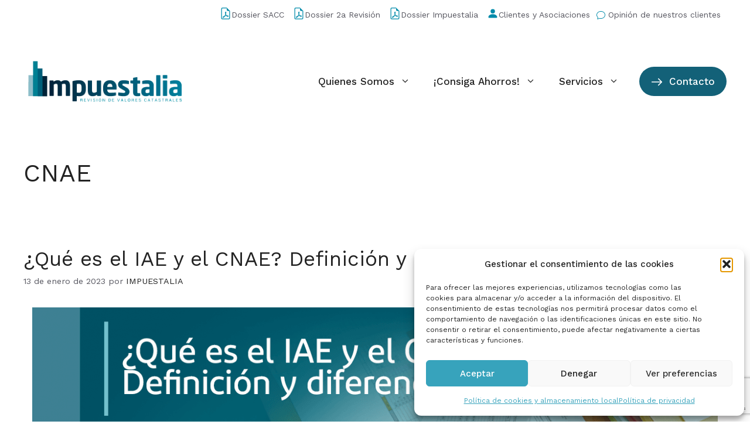

--- FILE ---
content_type: text/html; charset=UTF-8
request_url: https://impuestalia.net/tag/cnae/
body_size: 29978
content:
<!DOCTYPE html>
<html lang="es">
<head>
	<meta charset="UTF-8">
	<title>CNAE &#8211; Impuestalia</title>
<meta name='robots' content='max-image-preview:large' />
<meta name="viewport" content="width=device-width, initial-scale=1"><link href='https://fonts.gstatic.com' crossorigin rel='preconnect' />
<link href='https://fonts.googleapis.com' crossorigin rel='preconnect' />
<link rel="alternate" type="application/rss+xml" title="Impuestalia &raquo; Feed" href="https://impuestalia.net/feed/" />
<link rel="alternate" type="application/rss+xml" title="Impuestalia &raquo; Feed de los comentarios" href="https://impuestalia.net/comments/feed/" />
<link rel="alternate" type="application/rss+xml" title="Impuestalia &raquo; Etiqueta CNAE del feed" href="https://impuestalia.net/tag/cnae/feed/" />
<style id='wp-img-auto-sizes-contain-inline-css'>
img:is([sizes=auto i],[sizes^="auto," i]){contain-intrinsic-size:3000px 1500px}
/*# sourceURL=wp-img-auto-sizes-contain-inline-css */
</style>

<style id='wp-emoji-styles-inline-css'>

	img.wp-smiley, img.emoji {
		display: inline !important;
		border: none !important;
		box-shadow: none !important;
		height: 1em !important;
		width: 1em !important;
		margin: 0 0.07em !important;
		vertical-align: -0.1em !important;
		background: none !important;
		padding: 0 !important;
	}
/*# sourceURL=wp-emoji-styles-inline-css */
</style>
<link rel='stylesheet' id='wp-block-library-css' href='https://impuestalia.net/wp-includes/css/dist/block-library/style.min.css?ver=6.9' media='all' />
<style id='wp-block-paragraph-inline-css'>
.is-small-text{font-size:.875em}.is-regular-text{font-size:1em}.is-large-text{font-size:2.25em}.is-larger-text{font-size:3em}.has-drop-cap:not(:focus):first-letter{float:left;font-size:8.4em;font-style:normal;font-weight:100;line-height:.68;margin:.05em .1em 0 0;text-transform:uppercase}body.rtl .has-drop-cap:not(:focus):first-letter{float:none;margin-left:.1em}p.has-drop-cap.has-background{overflow:hidden}:root :where(p.has-background){padding:1.25em 2.375em}:where(p.has-text-color:not(.has-link-color)) a{color:inherit}p.has-text-align-left[style*="writing-mode:vertical-lr"],p.has-text-align-right[style*="writing-mode:vertical-rl"]{rotate:180deg}
/*# sourceURL=https://impuestalia.net/wp-includes/blocks/paragraph/style.min.css */
</style>
<style id='wp-block-social-links-inline-css'>
.wp-block-social-links{background:none;box-sizing:border-box;margin-left:0;padding-left:0;padding-right:0;text-indent:0}.wp-block-social-links .wp-social-link a,.wp-block-social-links .wp-social-link a:hover{border-bottom:0;box-shadow:none;text-decoration:none}.wp-block-social-links .wp-social-link svg{height:1em;width:1em}.wp-block-social-links .wp-social-link span:not(.screen-reader-text){font-size:.65em;margin-left:.5em;margin-right:.5em}.wp-block-social-links.has-small-icon-size{font-size:16px}.wp-block-social-links,.wp-block-social-links.has-normal-icon-size{font-size:24px}.wp-block-social-links.has-large-icon-size{font-size:36px}.wp-block-social-links.has-huge-icon-size{font-size:48px}.wp-block-social-links.aligncenter{display:flex;justify-content:center}.wp-block-social-links.alignright{justify-content:flex-end}.wp-block-social-link{border-radius:9999px;display:block}@media not (prefers-reduced-motion){.wp-block-social-link{transition:transform .1s ease}}.wp-block-social-link{height:auto}.wp-block-social-link a{align-items:center;display:flex;line-height:0}.wp-block-social-link:hover{transform:scale(1.1)}.wp-block-social-links .wp-block-social-link.wp-social-link{display:inline-block;margin:0;padding:0}.wp-block-social-links .wp-block-social-link.wp-social-link .wp-block-social-link-anchor,.wp-block-social-links .wp-block-social-link.wp-social-link .wp-block-social-link-anchor svg,.wp-block-social-links .wp-block-social-link.wp-social-link .wp-block-social-link-anchor:active,.wp-block-social-links .wp-block-social-link.wp-social-link .wp-block-social-link-anchor:hover,.wp-block-social-links .wp-block-social-link.wp-social-link .wp-block-social-link-anchor:visited{color:currentColor;fill:currentColor}:where(.wp-block-social-links:not(.is-style-logos-only)) .wp-social-link{background-color:#f0f0f0;color:#444}:where(.wp-block-social-links:not(.is-style-logos-only)) .wp-social-link-amazon{background-color:#f90;color:#fff}:where(.wp-block-social-links:not(.is-style-logos-only)) .wp-social-link-bandcamp{background-color:#1ea0c3;color:#fff}:where(.wp-block-social-links:not(.is-style-logos-only)) .wp-social-link-behance{background-color:#0757fe;color:#fff}:where(.wp-block-social-links:not(.is-style-logos-only)) .wp-social-link-bluesky{background-color:#0a7aff;color:#fff}:where(.wp-block-social-links:not(.is-style-logos-only)) .wp-social-link-codepen{background-color:#1e1f26;color:#fff}:where(.wp-block-social-links:not(.is-style-logos-only)) .wp-social-link-deviantart{background-color:#02e49b;color:#fff}:where(.wp-block-social-links:not(.is-style-logos-only)) .wp-social-link-discord{background-color:#5865f2;color:#fff}:where(.wp-block-social-links:not(.is-style-logos-only)) .wp-social-link-dribbble{background-color:#e94c89;color:#fff}:where(.wp-block-social-links:not(.is-style-logos-only)) .wp-social-link-dropbox{background-color:#4280ff;color:#fff}:where(.wp-block-social-links:not(.is-style-logos-only)) .wp-social-link-etsy{background-color:#f45800;color:#fff}:where(.wp-block-social-links:not(.is-style-logos-only)) .wp-social-link-facebook{background-color:#0866ff;color:#fff}:where(.wp-block-social-links:not(.is-style-logos-only)) .wp-social-link-fivehundredpx{background-color:#000;color:#fff}:where(.wp-block-social-links:not(.is-style-logos-only)) .wp-social-link-flickr{background-color:#0461dd;color:#fff}:where(.wp-block-social-links:not(.is-style-logos-only)) .wp-social-link-foursquare{background-color:#e65678;color:#fff}:where(.wp-block-social-links:not(.is-style-logos-only)) .wp-social-link-github{background-color:#24292d;color:#fff}:where(.wp-block-social-links:not(.is-style-logos-only)) .wp-social-link-goodreads{background-color:#eceadd;color:#382110}:where(.wp-block-social-links:not(.is-style-logos-only)) .wp-social-link-google{background-color:#ea4434;color:#fff}:where(.wp-block-social-links:not(.is-style-logos-only)) .wp-social-link-gravatar{background-color:#1d4fc4;color:#fff}:where(.wp-block-social-links:not(.is-style-logos-only)) .wp-social-link-instagram{background-color:#f00075;color:#fff}:where(.wp-block-social-links:not(.is-style-logos-only)) .wp-social-link-lastfm{background-color:#e21b24;color:#fff}:where(.wp-block-social-links:not(.is-style-logos-only)) .wp-social-link-linkedin{background-color:#0d66c2;color:#fff}:where(.wp-block-social-links:not(.is-style-logos-only)) .wp-social-link-mastodon{background-color:#3288d4;color:#fff}:where(.wp-block-social-links:not(.is-style-logos-only)) .wp-social-link-medium{background-color:#000;color:#fff}:where(.wp-block-social-links:not(.is-style-logos-only)) .wp-social-link-meetup{background-color:#f6405f;color:#fff}:where(.wp-block-social-links:not(.is-style-logos-only)) .wp-social-link-patreon{background-color:#000;color:#fff}:where(.wp-block-social-links:not(.is-style-logos-only)) .wp-social-link-pinterest{background-color:#e60122;color:#fff}:where(.wp-block-social-links:not(.is-style-logos-only)) .wp-social-link-pocket{background-color:#ef4155;color:#fff}:where(.wp-block-social-links:not(.is-style-logos-only)) .wp-social-link-reddit{background-color:#ff4500;color:#fff}:where(.wp-block-social-links:not(.is-style-logos-only)) .wp-social-link-skype{background-color:#0478d7;color:#fff}:where(.wp-block-social-links:not(.is-style-logos-only)) .wp-social-link-snapchat{background-color:#fefc00;color:#fff;stroke:#000}:where(.wp-block-social-links:not(.is-style-logos-only)) .wp-social-link-soundcloud{background-color:#ff5600;color:#fff}:where(.wp-block-social-links:not(.is-style-logos-only)) .wp-social-link-spotify{background-color:#1bd760;color:#fff}:where(.wp-block-social-links:not(.is-style-logos-only)) .wp-social-link-telegram{background-color:#2aabee;color:#fff}:where(.wp-block-social-links:not(.is-style-logos-only)) .wp-social-link-threads{background-color:#000;color:#fff}:where(.wp-block-social-links:not(.is-style-logos-only)) .wp-social-link-tiktok{background-color:#000;color:#fff}:where(.wp-block-social-links:not(.is-style-logos-only)) .wp-social-link-tumblr{background-color:#011835;color:#fff}:where(.wp-block-social-links:not(.is-style-logos-only)) .wp-social-link-twitch{background-color:#6440a4;color:#fff}:where(.wp-block-social-links:not(.is-style-logos-only)) .wp-social-link-twitter{background-color:#1da1f2;color:#fff}:where(.wp-block-social-links:not(.is-style-logos-only)) .wp-social-link-vimeo{background-color:#1eb7ea;color:#fff}:where(.wp-block-social-links:not(.is-style-logos-only)) .wp-social-link-vk{background-color:#4680c2;color:#fff}:where(.wp-block-social-links:not(.is-style-logos-only)) .wp-social-link-wordpress{background-color:#3499cd;color:#fff}:where(.wp-block-social-links:not(.is-style-logos-only)) .wp-social-link-whatsapp{background-color:#25d366;color:#fff}:where(.wp-block-social-links:not(.is-style-logos-only)) .wp-social-link-x{background-color:#000;color:#fff}:where(.wp-block-social-links:not(.is-style-logos-only)) .wp-social-link-yelp{background-color:#d32422;color:#fff}:where(.wp-block-social-links:not(.is-style-logos-only)) .wp-social-link-youtube{background-color:red;color:#fff}:where(.wp-block-social-links.is-style-logos-only) .wp-social-link{background:none}:where(.wp-block-social-links.is-style-logos-only) .wp-social-link svg{height:1.25em;width:1.25em}:where(.wp-block-social-links.is-style-logos-only) .wp-social-link-amazon{color:#f90}:where(.wp-block-social-links.is-style-logos-only) .wp-social-link-bandcamp{color:#1ea0c3}:where(.wp-block-social-links.is-style-logos-only) .wp-social-link-behance{color:#0757fe}:where(.wp-block-social-links.is-style-logos-only) .wp-social-link-bluesky{color:#0a7aff}:where(.wp-block-social-links.is-style-logos-only) .wp-social-link-codepen{color:#1e1f26}:where(.wp-block-social-links.is-style-logos-only) .wp-social-link-deviantart{color:#02e49b}:where(.wp-block-social-links.is-style-logos-only) .wp-social-link-discord{color:#5865f2}:where(.wp-block-social-links.is-style-logos-only) .wp-social-link-dribbble{color:#e94c89}:where(.wp-block-social-links.is-style-logos-only) .wp-social-link-dropbox{color:#4280ff}:where(.wp-block-social-links.is-style-logos-only) .wp-social-link-etsy{color:#f45800}:where(.wp-block-social-links.is-style-logos-only) .wp-social-link-facebook{color:#0866ff}:where(.wp-block-social-links.is-style-logos-only) .wp-social-link-fivehundredpx{color:#000}:where(.wp-block-social-links.is-style-logos-only) .wp-social-link-flickr{color:#0461dd}:where(.wp-block-social-links.is-style-logos-only) .wp-social-link-foursquare{color:#e65678}:where(.wp-block-social-links.is-style-logos-only) .wp-social-link-github{color:#24292d}:where(.wp-block-social-links.is-style-logos-only) .wp-social-link-goodreads{color:#382110}:where(.wp-block-social-links.is-style-logos-only) .wp-social-link-google{color:#ea4434}:where(.wp-block-social-links.is-style-logos-only) .wp-social-link-gravatar{color:#1d4fc4}:where(.wp-block-social-links.is-style-logos-only) .wp-social-link-instagram{color:#f00075}:where(.wp-block-social-links.is-style-logos-only) .wp-social-link-lastfm{color:#e21b24}:where(.wp-block-social-links.is-style-logos-only) .wp-social-link-linkedin{color:#0d66c2}:where(.wp-block-social-links.is-style-logos-only) .wp-social-link-mastodon{color:#3288d4}:where(.wp-block-social-links.is-style-logos-only) .wp-social-link-medium{color:#000}:where(.wp-block-social-links.is-style-logos-only) .wp-social-link-meetup{color:#f6405f}:where(.wp-block-social-links.is-style-logos-only) .wp-social-link-patreon{color:#000}:where(.wp-block-social-links.is-style-logos-only) .wp-social-link-pinterest{color:#e60122}:where(.wp-block-social-links.is-style-logos-only) .wp-social-link-pocket{color:#ef4155}:where(.wp-block-social-links.is-style-logos-only) .wp-social-link-reddit{color:#ff4500}:where(.wp-block-social-links.is-style-logos-only) .wp-social-link-skype{color:#0478d7}:where(.wp-block-social-links.is-style-logos-only) .wp-social-link-snapchat{color:#fff;stroke:#000}:where(.wp-block-social-links.is-style-logos-only) .wp-social-link-soundcloud{color:#ff5600}:where(.wp-block-social-links.is-style-logos-only) .wp-social-link-spotify{color:#1bd760}:where(.wp-block-social-links.is-style-logos-only) .wp-social-link-telegram{color:#2aabee}:where(.wp-block-social-links.is-style-logos-only) .wp-social-link-threads{color:#000}:where(.wp-block-social-links.is-style-logos-only) .wp-social-link-tiktok{color:#000}:where(.wp-block-social-links.is-style-logos-only) .wp-social-link-tumblr{color:#011835}:where(.wp-block-social-links.is-style-logos-only) .wp-social-link-twitch{color:#6440a4}:where(.wp-block-social-links.is-style-logos-only) .wp-social-link-twitter{color:#1da1f2}:where(.wp-block-social-links.is-style-logos-only) .wp-social-link-vimeo{color:#1eb7ea}:where(.wp-block-social-links.is-style-logos-only) .wp-social-link-vk{color:#4680c2}:where(.wp-block-social-links.is-style-logos-only) .wp-social-link-whatsapp{color:#25d366}:where(.wp-block-social-links.is-style-logos-only) .wp-social-link-wordpress{color:#3499cd}:where(.wp-block-social-links.is-style-logos-only) .wp-social-link-x{color:#000}:where(.wp-block-social-links.is-style-logos-only) .wp-social-link-yelp{color:#d32422}:where(.wp-block-social-links.is-style-logos-only) .wp-social-link-youtube{color:red}.wp-block-social-links.is-style-pill-shape .wp-social-link{width:auto}:root :where(.wp-block-social-links .wp-social-link a){padding:.25em}:root :where(.wp-block-social-links.is-style-logos-only .wp-social-link a){padding:0}:root :where(.wp-block-social-links.is-style-pill-shape .wp-social-link a){padding-left:.6666666667em;padding-right:.6666666667em}.wp-block-social-links:not(.has-icon-color):not(.has-icon-background-color) .wp-social-link-snapchat .wp-block-social-link-label{color:#000}
/*# sourceURL=https://impuestalia.net/wp-includes/blocks/social-links/style.min.css */
</style>
<style id='global-styles-inline-css'>
:root{--wp--preset--aspect-ratio--square: 1;--wp--preset--aspect-ratio--4-3: 4/3;--wp--preset--aspect-ratio--3-4: 3/4;--wp--preset--aspect-ratio--3-2: 3/2;--wp--preset--aspect-ratio--2-3: 2/3;--wp--preset--aspect-ratio--16-9: 16/9;--wp--preset--aspect-ratio--9-16: 9/16;--wp--preset--color--black: #000000;--wp--preset--color--cyan-bluish-gray: #abb8c3;--wp--preset--color--white: #ffffff;--wp--preset--color--pale-pink: #f78da7;--wp--preset--color--vivid-red: #cf2e2e;--wp--preset--color--luminous-vivid-orange: #ff6900;--wp--preset--color--luminous-vivid-amber: #fcb900;--wp--preset--color--light-green-cyan: #7bdcb5;--wp--preset--color--vivid-green-cyan: #00d084;--wp--preset--color--pale-cyan-blue: #8ed1fc;--wp--preset--color--vivid-cyan-blue: #0693e3;--wp--preset--color--vivid-purple: #9b51e0;--wp--preset--color--contrast: var(--contrast);--wp--preset--color--contrast-2: var(--contrast-2);--wp--preset--color--contrast-3: var(--contrast-3);--wp--preset--color--base: var(--base);--wp--preset--color--base-2: var(--base-2);--wp--preset--color--base-3: var(--base-3);--wp--preset--color--accent: var(--accent);--wp--preset--color--azul-1: var(--azul1);--wp--preset--color--azul-claro: var(--azul-claro);--wp--preset--color--complement: var(--complement);--wp--preset--gradient--vivid-cyan-blue-to-vivid-purple: linear-gradient(135deg,rgb(6,147,227) 0%,rgb(155,81,224) 100%);--wp--preset--gradient--light-green-cyan-to-vivid-green-cyan: linear-gradient(135deg,rgb(122,220,180) 0%,rgb(0,208,130) 100%);--wp--preset--gradient--luminous-vivid-amber-to-luminous-vivid-orange: linear-gradient(135deg,rgb(252,185,0) 0%,rgb(255,105,0) 100%);--wp--preset--gradient--luminous-vivid-orange-to-vivid-red: linear-gradient(135deg,rgb(255,105,0) 0%,rgb(207,46,46) 100%);--wp--preset--gradient--very-light-gray-to-cyan-bluish-gray: linear-gradient(135deg,rgb(238,238,238) 0%,rgb(169,184,195) 100%);--wp--preset--gradient--cool-to-warm-spectrum: linear-gradient(135deg,rgb(74,234,220) 0%,rgb(151,120,209) 20%,rgb(207,42,186) 40%,rgb(238,44,130) 60%,rgb(251,105,98) 80%,rgb(254,248,76) 100%);--wp--preset--gradient--blush-light-purple: linear-gradient(135deg,rgb(255,206,236) 0%,rgb(152,150,240) 100%);--wp--preset--gradient--blush-bordeaux: linear-gradient(135deg,rgb(254,205,165) 0%,rgb(254,45,45) 50%,rgb(107,0,62) 100%);--wp--preset--gradient--luminous-dusk: linear-gradient(135deg,rgb(255,203,112) 0%,rgb(199,81,192) 50%,rgb(65,88,208) 100%);--wp--preset--gradient--pale-ocean: linear-gradient(135deg,rgb(255,245,203) 0%,rgb(182,227,212) 50%,rgb(51,167,181) 100%);--wp--preset--gradient--electric-grass: linear-gradient(135deg,rgb(202,248,128) 0%,rgb(113,206,126) 100%);--wp--preset--gradient--midnight: linear-gradient(135deg,rgb(2,3,129) 0%,rgb(40,116,252) 100%);--wp--preset--font-size--small: 13px;--wp--preset--font-size--medium: 20px;--wp--preset--font-size--large: 36px;--wp--preset--font-size--x-large: 42px;--wp--preset--spacing--20: 0.44rem;--wp--preset--spacing--30: 0.67rem;--wp--preset--spacing--40: 1rem;--wp--preset--spacing--50: 1.5rem;--wp--preset--spacing--60: 2.25rem;--wp--preset--spacing--70: 3.38rem;--wp--preset--spacing--80: 5.06rem;--wp--preset--shadow--natural: 6px 6px 9px rgba(0, 0, 0, 0.2);--wp--preset--shadow--deep: 12px 12px 50px rgba(0, 0, 0, 0.4);--wp--preset--shadow--sharp: 6px 6px 0px rgba(0, 0, 0, 0.2);--wp--preset--shadow--outlined: 6px 6px 0px -3px rgb(255, 255, 255), 6px 6px rgb(0, 0, 0);--wp--preset--shadow--crisp: 6px 6px 0px rgb(0, 0, 0);}:where(.is-layout-flex){gap: 0.5em;}:where(.is-layout-grid){gap: 0.5em;}body .is-layout-flex{display: flex;}.is-layout-flex{flex-wrap: wrap;align-items: center;}.is-layout-flex > :is(*, div){margin: 0;}body .is-layout-grid{display: grid;}.is-layout-grid > :is(*, div){margin: 0;}:where(.wp-block-columns.is-layout-flex){gap: 2em;}:where(.wp-block-columns.is-layout-grid){gap: 2em;}:where(.wp-block-post-template.is-layout-flex){gap: 1.25em;}:where(.wp-block-post-template.is-layout-grid){gap: 1.25em;}.has-black-color{color: var(--wp--preset--color--black) !important;}.has-cyan-bluish-gray-color{color: var(--wp--preset--color--cyan-bluish-gray) !important;}.has-white-color{color: var(--wp--preset--color--white) !important;}.has-pale-pink-color{color: var(--wp--preset--color--pale-pink) !important;}.has-vivid-red-color{color: var(--wp--preset--color--vivid-red) !important;}.has-luminous-vivid-orange-color{color: var(--wp--preset--color--luminous-vivid-orange) !important;}.has-luminous-vivid-amber-color{color: var(--wp--preset--color--luminous-vivid-amber) !important;}.has-light-green-cyan-color{color: var(--wp--preset--color--light-green-cyan) !important;}.has-vivid-green-cyan-color{color: var(--wp--preset--color--vivid-green-cyan) !important;}.has-pale-cyan-blue-color{color: var(--wp--preset--color--pale-cyan-blue) !important;}.has-vivid-cyan-blue-color{color: var(--wp--preset--color--vivid-cyan-blue) !important;}.has-vivid-purple-color{color: var(--wp--preset--color--vivid-purple) !important;}.has-black-background-color{background-color: var(--wp--preset--color--black) !important;}.has-cyan-bluish-gray-background-color{background-color: var(--wp--preset--color--cyan-bluish-gray) !important;}.has-white-background-color{background-color: var(--wp--preset--color--white) !important;}.has-pale-pink-background-color{background-color: var(--wp--preset--color--pale-pink) !important;}.has-vivid-red-background-color{background-color: var(--wp--preset--color--vivid-red) !important;}.has-luminous-vivid-orange-background-color{background-color: var(--wp--preset--color--luminous-vivid-orange) !important;}.has-luminous-vivid-amber-background-color{background-color: var(--wp--preset--color--luminous-vivid-amber) !important;}.has-light-green-cyan-background-color{background-color: var(--wp--preset--color--light-green-cyan) !important;}.has-vivid-green-cyan-background-color{background-color: var(--wp--preset--color--vivid-green-cyan) !important;}.has-pale-cyan-blue-background-color{background-color: var(--wp--preset--color--pale-cyan-blue) !important;}.has-vivid-cyan-blue-background-color{background-color: var(--wp--preset--color--vivid-cyan-blue) !important;}.has-vivid-purple-background-color{background-color: var(--wp--preset--color--vivid-purple) !important;}.has-black-border-color{border-color: var(--wp--preset--color--black) !important;}.has-cyan-bluish-gray-border-color{border-color: var(--wp--preset--color--cyan-bluish-gray) !important;}.has-white-border-color{border-color: var(--wp--preset--color--white) !important;}.has-pale-pink-border-color{border-color: var(--wp--preset--color--pale-pink) !important;}.has-vivid-red-border-color{border-color: var(--wp--preset--color--vivid-red) !important;}.has-luminous-vivid-orange-border-color{border-color: var(--wp--preset--color--luminous-vivid-orange) !important;}.has-luminous-vivid-amber-border-color{border-color: var(--wp--preset--color--luminous-vivid-amber) !important;}.has-light-green-cyan-border-color{border-color: var(--wp--preset--color--light-green-cyan) !important;}.has-vivid-green-cyan-border-color{border-color: var(--wp--preset--color--vivid-green-cyan) !important;}.has-pale-cyan-blue-border-color{border-color: var(--wp--preset--color--pale-cyan-blue) !important;}.has-vivid-cyan-blue-border-color{border-color: var(--wp--preset--color--vivid-cyan-blue) !important;}.has-vivid-purple-border-color{border-color: var(--wp--preset--color--vivid-purple) !important;}.has-vivid-cyan-blue-to-vivid-purple-gradient-background{background: var(--wp--preset--gradient--vivid-cyan-blue-to-vivid-purple) !important;}.has-light-green-cyan-to-vivid-green-cyan-gradient-background{background: var(--wp--preset--gradient--light-green-cyan-to-vivid-green-cyan) !important;}.has-luminous-vivid-amber-to-luminous-vivid-orange-gradient-background{background: var(--wp--preset--gradient--luminous-vivid-amber-to-luminous-vivid-orange) !important;}.has-luminous-vivid-orange-to-vivid-red-gradient-background{background: var(--wp--preset--gradient--luminous-vivid-orange-to-vivid-red) !important;}.has-very-light-gray-to-cyan-bluish-gray-gradient-background{background: var(--wp--preset--gradient--very-light-gray-to-cyan-bluish-gray) !important;}.has-cool-to-warm-spectrum-gradient-background{background: var(--wp--preset--gradient--cool-to-warm-spectrum) !important;}.has-blush-light-purple-gradient-background{background: var(--wp--preset--gradient--blush-light-purple) !important;}.has-blush-bordeaux-gradient-background{background: var(--wp--preset--gradient--blush-bordeaux) !important;}.has-luminous-dusk-gradient-background{background: var(--wp--preset--gradient--luminous-dusk) !important;}.has-pale-ocean-gradient-background{background: var(--wp--preset--gradient--pale-ocean) !important;}.has-electric-grass-gradient-background{background: var(--wp--preset--gradient--electric-grass) !important;}.has-midnight-gradient-background{background: var(--wp--preset--gradient--midnight) !important;}.has-small-font-size{font-size: var(--wp--preset--font-size--small) !important;}.has-medium-font-size{font-size: var(--wp--preset--font-size--medium) !important;}.has-large-font-size{font-size: var(--wp--preset--font-size--large) !important;}.has-x-large-font-size{font-size: var(--wp--preset--font-size--x-large) !important;}
/*# sourceURL=global-styles-inline-css */
</style>
<style id='core-block-supports-inline-css'>
.wp-container-core-social-links-is-layout-e0598304{flex-wrap:nowrap;justify-content:flex-start;}
/*# sourceURL=core-block-supports-inline-css */
</style>

<style id='classic-theme-styles-inline-css'>
/*! This file is auto-generated */
.wp-block-button__link{color:#fff;background-color:#32373c;border-radius:9999px;box-shadow:none;text-decoration:none;padding:calc(.667em + 2px) calc(1.333em + 2px);font-size:1.125em}.wp-block-file__button{background:#32373c;color:#fff;text-decoration:none}
/*# sourceURL=/wp-includes/css/classic-themes.min.css */
</style>
<link rel='stylesheet' id='contact-form-7-css' href='https://impuestalia.net/wp-content/plugins/contact-form-7/includes/css/styles.css?ver=6.1.4' media='all' />
<link rel='stylesheet' id='generateblocks-google-fonts-css' href='https://fonts.googleapis.com/css?family=Roboto:100,100italic,300,300italic,regular,italic,500,500italic,700,700italic,900,900italic&#038;display=swap' media='all' />
<link rel='stylesheet' id='cmplz-general-css' href='https://impuestalia.net/wp-content/plugins/complianz-gdpr/assets/css/cookieblocker.min.css?ver=1766006654' media='all' />
<link rel='stylesheet' id='generate-style-css' href='https://impuestalia.net/wp-content/themes/generatepress/assets/css/main.min.css?ver=3.6.1' media='all' />
<style id='generate-style-inline-css'>
body{background-color:#ffffff;color:var(--contrast);}a{color:var(--contrast);}a{text-decoration:underline;}.entry-title a, .site-branding a, a.button, .wp-block-button__link, .main-navigation a{text-decoration:none;}a:hover, a:focus, a:active{color:var(--azul-claro);}.grid-container{max-width:1400px;}.wp-block-group__inner-container{max-width:1400px;margin-left:auto;margin-right:auto;}.site-header .header-image{width:270px;}:root{--contrast:#222222;--contrast-2:#575760;--contrast-3:#b2b2be;--base:#f0f0f0;--base-2:#f7f8f9;--base-3:#ffffff;--accent:#1e73be;--azul1:#136079;--azul-claro:#008baa;--complement:#ea907f;}:root .has-contrast-color{color:var(--contrast);}:root .has-contrast-background-color{background-color:var(--contrast);}:root .has-contrast-2-color{color:var(--contrast-2);}:root .has-contrast-2-background-color{background-color:var(--contrast-2);}:root .has-contrast-3-color{color:var(--contrast-3);}:root .has-contrast-3-background-color{background-color:var(--contrast-3);}:root .has-base-color{color:var(--base);}:root .has-base-background-color{background-color:var(--base);}:root .has-base-2-color{color:var(--base-2);}:root .has-base-2-background-color{background-color:var(--base-2);}:root .has-base-3-color{color:var(--base-3);}:root .has-base-3-background-color{background-color:var(--base-3);}:root .has-accent-color{color:var(--accent);}:root .has-accent-background-color{background-color:var(--accent);}:root .has-azul1-color{color:var(--azul1);}:root .has-azul1-background-color{background-color:var(--azul1);}:root .has-azul-claro-color{color:var(--azul-claro);}:root .has-azul-claro-background-color{background-color:var(--azul-claro);}:root .has-complement-color{color:var(--complement);}:root .has-complement-background-color{background-color:var(--complement);}body, button, input, select, textarea{font-family:Work Sans, sans-serif;}.main-navigation a, .main-navigation .menu-toggle, .main-navigation .menu-bar-items{font-family:Work Sans, sans-serif;font-weight:500;font-size:17px;}.main-navigation .main-nav ul ul li a{font-family:Work Sans, sans-serif;font-size:15px;}.top-bar{background-color:var(--base-3);color:var(--contrast-2);}.top-bar a{color:var(--contrast-2);}.top-bar a:hover{color:var(--azul-claro);}.site-header{background-color:var(--base-3);}.main-title a,.main-title a:hover{color:var(--contrast);}.site-description{color:var(--contrast-2);}.mobile-menu-control-wrapper .menu-toggle,.mobile-menu-control-wrapper .menu-toggle:hover,.mobile-menu-control-wrapper .menu-toggle:focus,.has-inline-mobile-toggle #site-navigation.toggled{background-color:rgba(0, 0, 0, 0.02);}.main-navigation,.main-navigation ul ul{background-color:var(--base-3);}.main-navigation .main-nav ul li a, .main-navigation .menu-toggle, .main-navigation .menu-bar-items{color:var(--contrast);}.main-navigation .main-nav ul li:not([class*="current-menu-"]):hover > a, .main-navigation .main-nav ul li:not([class*="current-menu-"]):focus > a, .main-navigation .main-nav ul li.sfHover:not([class*="current-menu-"]) > a, .main-navigation .menu-bar-item:hover > a, .main-navigation .menu-bar-item.sfHover > a{color:var(--azul-claro);}button.menu-toggle:hover,button.menu-toggle:focus{color:var(--contrast);}.main-navigation .main-nav ul li[class*="current-menu-"] > a{color:var(--azul-claro);}.navigation-search input[type="search"],.navigation-search input[type="search"]:active, .navigation-search input[type="search"]:focus, .main-navigation .main-nav ul li.search-item.active > a, .main-navigation .menu-bar-items .search-item.active > a{color:var(--azul-claro);}.main-navigation ul ul{background-color:var(--base-3);}.separate-containers .inside-article, .separate-containers .comments-area, .separate-containers .page-header, .one-container .container, .separate-containers .paging-navigation, .inside-page-header{background-color:var(--base-3);}.inside-article a,.paging-navigation a,.comments-area a,.page-header a{color:var(--contrast);}.inside-article a:hover,.paging-navigation a:hover,.comments-area a:hover,.page-header a:hover{color:var(--azul-claro);}.entry-title a{color:var(--contrast);}.entry-title a:hover{color:var(--contrast-2);}.entry-meta{color:var(--contrast-2);}.sidebar .widget{background-color:var(--base-3);}.footer-widgets{background-color:var(--base-3);}.footer-widgets a{color:var(--contrast);}.footer-widgets a:hover{color:var(--azul-claro);}.site-info{background-color:var(--base-3);}.site-info a{color:var(--contrast);}.site-info a:hover{color:var(--azul-claro);}.footer-bar .widget_nav_menu .current-menu-item a{color:var(--azul-claro);}input[type="text"],input[type="email"],input[type="url"],input[type="password"],input[type="search"],input[type="tel"],input[type="number"],textarea,select{color:var(--contrast);background-color:var(--base-2);border-color:var(--base);}input[type="text"]:focus,input[type="email"]:focus,input[type="url"]:focus,input[type="password"]:focus,input[type="search"]:focus,input[type="tel"]:focus,input[type="number"]:focus,textarea:focus,select:focus{color:var(--contrast);background-color:var(--base-2);border-color:var(--contrast-3);}button,html input[type="button"],input[type="reset"],input[type="submit"],a.button,a.wp-block-button__link:not(.has-background){color:#ffffff;background-color:#55555e;}button:hover,html input[type="button"]:hover,input[type="reset"]:hover,input[type="submit"]:hover,a.button:hover,button:focus,html input[type="button"]:focus,input[type="reset"]:focus,input[type="submit"]:focus,a.button:focus,a.wp-block-button__link:not(.has-background):active,a.wp-block-button__link:not(.has-background):focus,a.wp-block-button__link:not(.has-background):hover{color:#ffffff;background-color:#3f4047;}a.generate-back-to-top{background-color:rgba( 0,0,0,0.4 );color:#ffffff;}a.generate-back-to-top:hover,a.generate-back-to-top:focus{background-color:rgba( 0,0,0,0.6 );color:#ffffff;}:root{--gp-search-modal-bg-color:var(--base-3);--gp-search-modal-text-color:var(--contrast);--gp-search-modal-overlay-bg-color:rgba(0,0,0,0.2);}@media (max-width: 1024px){.main-navigation .menu-bar-item:hover > a, .main-navigation .menu-bar-item.sfHover > a{background:none;color:var(--contrast);}}.inside-header{padding:0px 40px 20px 40px;}.nav-below-header .main-navigation .inside-navigation.grid-container, .nav-above-header .main-navigation .inside-navigation.grid-container{padding:0px 20px 0px 20px;}.site-main .wp-block-group__inner-container{padding:40px;}.separate-containers .paging-navigation{padding-top:20px;padding-bottom:20px;}.entry-content .alignwide, body:not(.no-sidebar) .entry-content .alignfull{margin-left:-40px;width:calc(100% + 80px);max-width:calc(100% + 80px);}.main-navigation .main-nav ul ul li a{padding:25px 20px 25px 20px;}.main-navigation ul ul{width:430px;}.rtl .menu-item-has-children .dropdown-menu-toggle{padding-left:20px;}.menu-item-has-children ul .dropdown-menu-toggle{padding-top:25px;padding-bottom:25px;margin-top:-25px;}.rtl .main-navigation .main-nav ul li.menu-item-has-children > a{padding-right:20px;}@media (max-width:768px){.separate-containers .inside-article, .separate-containers .comments-area, .separate-containers .page-header, .separate-containers .paging-navigation, .one-container .site-content, .inside-page-header{padding:30px;}.site-main .wp-block-group__inner-container{padding:30px;}.inside-top-bar{padding-right:30px;padding-left:30px;}.inside-header{padding-right:30px;padding-left:30px;}.widget-area .widget{padding-top:30px;padding-right:30px;padding-bottom:30px;padding-left:30px;}.footer-widgets-container{padding-top:30px;padding-right:30px;padding-bottom:30px;padding-left:30px;}.inside-site-info{padding-right:30px;padding-left:30px;}.entry-content .alignwide, body:not(.no-sidebar) .entry-content .alignfull{margin-left:-30px;width:calc(100% + 60px);max-width:calc(100% + 60px);}.one-container .site-main .paging-navigation{margin-bottom:20px;}}/* End cached CSS */.is-right-sidebar{width:30%;}.is-left-sidebar{width:30%;}.site-content .content-area{width:100%;}@media (max-width: 1024px){.main-navigation .menu-toggle,.sidebar-nav-mobile:not(#sticky-placeholder){display:block;}.main-navigation ul,.gen-sidebar-nav,.main-navigation:not(.slideout-navigation):not(.toggled) .main-nav > ul,.has-inline-mobile-toggle #site-navigation .inside-navigation > *:not(.navigation-search):not(.main-nav){display:none;}.nav-align-right .inside-navigation,.nav-align-center .inside-navigation{justify-content:space-between;}.has-inline-mobile-toggle .mobile-menu-control-wrapper{display:flex;flex-wrap:wrap;}.has-inline-mobile-toggle .inside-header{flex-direction:row;text-align:left;flex-wrap:wrap;}.has-inline-mobile-toggle .header-widget,.has-inline-mobile-toggle #site-navigation{flex-basis:100%;}.nav-float-left .has-inline-mobile-toggle #site-navigation{order:10;}}
.dynamic-author-image-rounded{border-radius:100%;}.dynamic-featured-image, .dynamic-author-image{vertical-align:middle;}.one-container.blog .dynamic-content-template:not(:last-child), .one-container.archive .dynamic-content-template:not(:last-child){padding-bottom:0px;}.dynamic-entry-excerpt > p:last-child{margin-bottom:0px;}
.main-navigation .main-nav ul li a,.menu-toggle,.main-navigation .menu-bar-item > a{transition: line-height 300ms ease}.main-navigation.toggled .main-nav > ul{background-color: var(--base-3)}.sticky-enabled .gen-sidebar-nav.is_stuck .main-navigation {margin-bottom: 0px;}.sticky-enabled .gen-sidebar-nav.is_stuck {z-index: 500;}.sticky-enabled .main-navigation.is_stuck {box-shadow: 0 2px 2px -2px rgba(0, 0, 0, .2);}.navigation-stick:not(.gen-sidebar-nav) {left: 0;right: 0;width: 100% !important;}@media (max-width: 1024px){#sticky-placeholder{height:0;overflow:hidden;}.has-inline-mobile-toggle #site-navigation.toggled{margin-top:0;}.has-inline-mobile-menu #site-navigation.toggled .main-nav > ul{top:1.5em;}}.nav-float-right .navigation-stick {width: 100% !important;left: 0;}.nav-float-right .navigation-stick .navigation-branding {margin-right: auto;}.main-navigation.has-sticky-branding:not(.grid-container) .inside-navigation:not(.grid-container) .navigation-branding{margin-left: 10px;}.main-navigation.navigation-stick.has-sticky-branding .inside-navigation.grid-container{padding-left:40px;padding-right:40px;}@media (max-width:768px){.main-navigation.navigation-stick.has-sticky-branding .inside-navigation.grid-container{padding-left:0;padding-right:0;}}
/*# sourceURL=generate-style-inline-css */
</style>
<link rel='stylesheet' id='generate-child-css' href='https://impuestalia.net/wp-content/themes/generatepress_child/style.css?ver=1678440352' media='all' />
<link rel='stylesheet' id='generate-google-fonts-css' href='https://fonts.googleapis.com/css?family=Work+Sans%3A100%2C200%2C300%2Cregular%2C500%2C600%2C700%2C800%2C900%2C100italic%2C200italic%2C300italic%2Citalic%2C500italic%2C600italic%2C700italic%2C800italic%2C900italic&#038;display=auto&#038;ver=3.6.1' media='all' />
<style id='generateblocks-inline-css'>
.gb-container.gb-tabs__item:not(.gb-tabs__item-open){display:none;}.gb-container-67b3c42a{border-bottom:0px solid var(--base);}.gb-container-67b3c42a > .gb-inside-container{max-width:1400px;margin-left:auto;margin-right:auto;}.gb-grid-wrapper > .gb-grid-column-67b3c42a > .gb-container{display:flex;flex-direction:column;height:100%;}.gb-container-c8b26a12{padding-top:100px;padding-right:25px;padding-left:25px;background-color:#f9f9f9;}.gb-container-ab2a3202{max-width:1400px;margin-right:auto;margin-left:auto;background-color:#f9f9f9;}.gb-grid-wrapper > .gb-grid-column-33ee9b2d{width:25%;}.gb-container-f225511e{margin-top:-35px;}.gb-grid-wrapper > .gb-grid-column-f225511e{width:33.33%;}.gb-grid-wrapper > .gb-grid-column-9c37bd8b{width:66.66%;}.gb-container-72af9bdf{padding-right:25px;padding-left:25px;}.gb-grid-wrapper > .gb-grid-column-72af9bdf{width:25%;}.gb-container-2b29fc1b{padding-right:25px;padding-left:25px;}.gb-grid-wrapper > .gb-grid-column-2b29fc1b{width:25%;}.gb-container-29e3c68a{flex-direction:row;align-items:center;justify-content:center;text-align:left;padding-bottom:15px;margin-top:25px;}.gb-grid-wrapper > .gb-grid-column-7ef2712f{width:50%;}.gb-grid-wrapper > .gb-grid-column-ec72c183{width:50%;}.gb-container-4edb5c30{padding-right:25px;padding-left:25px;}.gb-grid-wrapper > .gb-grid-column-4edb5c30{width:25%;}.gb-container-d9c4196d{text-align:center;padding-top:35px;padding-bottom:15px;background-color:#f9f9f9;}.gb-container-7768c9ef{max-width:1400px;margin-right:auto;margin-left:auto;background-color:#f9f9f9;}.gb-container-e4d50503{padding-bottom:50px;background-color:#f9f9f9;}.gb-container-c4eb2074{max-width:1400px;margin-right:auto;margin-left:auto;background-color:#f9f9f9;}.gb-container-64c41a2a{text-align:center;}.gb-grid-wrapper > .gb-grid-column-64c41a2a{width:100%;}.gb-container-aeca2789{padding-left:35px;margin-bottom:0px;}.gb-container-de551cf5{max-width:1400px;align-items:flex-end;justify-content:flex-end;margin-right:auto;margin-bottom:0px;margin-left:auto;}.gb-container-f32ac74a{width:100%;display:flex;flex-direction:row;align-items:baseline;justify-content:flex-end;padding-top:13px;}p.gb-headline-b36a5b76{display:flex;align-items:center;font-family:Roboto, sans-serif;font-size:25px;margin-bottom:15px;color:var(--naranja-claro);}p.gb-headline-b36a5b76 .gb-icon{line-height:0;color:var(--azul-claro);padding-right:0.2em;}p.gb-headline-b36a5b76 .gb-icon svg{width:0.7em;height:0.7em;fill:currentColor;}p.gb-headline-f847c82c{display:flex;align-items:center;justify-content:flex-start;font-size:20px;text-align:center;padding-top:0px;padding-bottom:0px;margin-bottom:15px;border-bottom-width:0px;border-bottom-style:solid;}p.gb-headline-f847c82c .gb-icon{line-height:0;color:var(--azul-claro);padding-right:0.5em;}p.gb-headline-f847c82c .gb-icon svg{width:23px;height:23px;fill:currentColor;}p.gb-headline-f91f0023{display:flex;align-items:center;justify-content:flex-start;font-size:16px;text-align:center;padding-top:0px;margin-bottom:15px;border-bottom-width:0px;border-bottom-style:solid;}p.gb-headline-f91f0023 .gb-icon{line-height:0;color:var(--azul-claro);padding-right:0.5em;}p.gb-headline-f91f0023 .gb-icon svg{width:23px;height:23px;fill:currentColor;}p.gb-headline-59dfa3ff{display:flex;align-items:center;justify-content:flex-start;font-size:16px;text-align:left;padding-top:0px;border-bottom-width:0px;border-bottom-style:solid;}p.gb-headline-59dfa3ff .gb-icon{line-height:0;color:var(--azul-claro);padding-right:0.5em;}p.gb-headline-59dfa3ff .gb-icon svg{width:23px;height:23px;fill:currentColor;}p.gb-headline-fadf4f68{font-size:16px;padding-bottom:10px;margin-bottom:15px;border-bottom:2px solid var(--base);color:var(--azul-claro);}p.gb-headline-f508ab47{font-size:16px;padding-bottom:10px;margin-bottom:15px;border-bottom:2px solid var(--base);color:var(--azul-claro);}p.gb-headline-08fa9f2a{display:flex;align-items:center;font-family:Roboto, sans-serif;font-size:25px;margin-bottom:15px;color:var(--naranja-claro);}p.gb-headline-08fa9f2a .gb-icon{line-height:0;color:var(--azul-claro);padding-right:0.2em;}p.gb-headline-08fa9f2a .gb-icon svg{width:0.7em;height:0.7em;fill:currentColor;}p.gb-headline-6d836dea{display:flex;align-items:center;font-size:16px;}p.gb-headline-6d836dea .gb-icon{line-height:0;padding-right:0.8em;}p.gb-headline-6d836dea .gb-icon svg{width:1em;height:1em;fill:currentColor;}p.gb-headline-038fbb58{display:flex;align-items:center;font-size:16px;}p.gb-headline-038fbb58 .gb-icon{line-height:0;padding-right:0.8em;}p.gb-headline-038fbb58 .gb-icon svg{width:1em;height:1em;fill:currentColor;}p.gb-headline-a3987a41{justify-content:flex-start;font-weight:600;margin-top:10px;margin-bottom:15px;}p.gb-headline-195fe886{font-weight:700;text-align:left;}p.gb-headline-767fb622{display:flex;align-items:center;margin-bottom:10px;}p.gb-headline-767fb622 .gb-icon{line-height:0;color:var(--complement);padding-right:0.5em;}p.gb-headline-767fb622 .gb-icon svg{width:0.7em;height:0.7em;fill:currentColor;}p.gb-headline-7b9fc011{display:flex;align-items:center;margin-bottom:10px;}p.gb-headline-7b9fc011 .gb-icon{line-height:0;color:var(--complement);padding-right:0.5em;padding-bottom:1.5em;}p.gb-headline-7b9fc011 .gb-icon svg{width:0.7em;height:0.7em;fill:currentColor;}p.gb-headline-ba8c286e{display:flex;align-items:center;margin-bottom:10px;}p.gb-headline-ba8c286e .gb-icon{line-height:0;color:var(--complement);padding-right:0.5em;}p.gb-headline-ba8c286e .gb-icon svg{width:0.7em;height:0.7em;fill:currentColor;}p.gb-headline-04deb5e7{display:flex;align-items:center;margin-bottom:10px;}p.gb-headline-04deb5e7 .gb-icon{line-height:0;color:var(--complement);padding-right:0.5em;}p.gb-headline-04deb5e7 .gb-icon svg{width:0.7em;height:0.7em;fill:currentColor;}p.gb-headline-55ceaad5{font-weight:700;text-align:left;}p.gb-headline-6eda5682{display:flex;align-items:center;margin-bottom:10px;}p.gb-headline-6eda5682 .gb-icon{line-height:0;color:var(--complement);padding-right:0.5em;padding-bottom:0em;}p.gb-headline-6eda5682 .gb-icon svg{width:0.7em;height:0.7em;fill:currentColor;}p.gb-headline-f31d369b{display:flex;align-items:center;margin-bottom:10px;}p.gb-headline-f31d369b .gb-icon{line-height:0;color:var(--complement);padding-right:0.5em;}p.gb-headline-f31d369b .gb-icon svg{width:0.7em;height:0.7em;fill:currentColor;}p.gb-headline-2e5e23e2{font-size:16px;font-weight:700;margin-bottom:5px;}p.gb-headline-579d198c{font-weight:700;text-align:left;}p.gb-headline-6c05be1e{display:flex;align-items:center;margin-bottom:20px;}p.gb-headline-6c05be1e .gb-icon{line-height:0;color:var(--complement);padding-right:0.5em;}p.gb-headline-6c05be1e .gb-icon svg{width:0.7em;height:0.7em;fill:currentColor;}p.gb-headline-55ac1c26{display:flex;align-items:center;margin-bottom:20px;}p.gb-headline-55ac1c26 .gb-icon{line-height:0;color:var(--complement);padding-right:0.5em;}p.gb-headline-55ac1c26 .gb-icon svg{width:0.7em;height:0.7em;fill:currentColor;}p.gb-headline-c07d7b9c{display:flex;align-items:center;margin-bottom:20px;}p.gb-headline-c07d7b9c .gb-icon{line-height:0;color:var(--complement);padding-right:0.5em;}p.gb-headline-c07d7b9c .gb-icon svg{width:0.7em;height:0.7em;fill:currentColor;}p.gb-headline-18df753b{display:flex;align-items:center;margin-bottom:20px;}p.gb-headline-18df753b .gb-icon{line-height:0;color:var(--complement);padding-right:0.5em;}p.gb-headline-18df753b .gb-icon svg{width:0.7em;height:0.7em;fill:currentColor;}p.gb-headline-037d1975{font-size:14px;text-align:center;padding-right:150px;padding-left:150px;}p.gb-headline-a443f7b7{display:flex;align-items:center;column-gap:0.5em;font-size:14px;padding:0;margin-right:15px;}p.gb-headline-a443f7b7 a:hover{color:var(--azul-claro);}p.gb-headline-a443f7b7 .gb-icon{line-height:0;color:var(--azul-claro);padding-bottom:5px;}p.gb-headline-a443f7b7 .gb-icon svg{width:20px;height:20px;fill:currentColor;}p.gb-headline-a071a25d{display:flex;align-items:center;column-gap:0.5em;font-size:14px;padding:0;margin-right:15px;}p.gb-headline-a071a25d a:hover{color:var(--azul-claro);}p.gb-headline-a071a25d .gb-icon{line-height:0;color:var(--azul-claro);padding-bottom:5px;}p.gb-headline-a071a25d .gb-icon svg{width:20px;height:20px;fill:currentColor;}p.gb-headline-33cba783{display:flex;align-items:center;column-gap:0.5em;font-size:14px;padding:0;margin-right:15px;}p.gb-headline-33cba783 a:hover{color:var(--azul-claro);}p.gb-headline-33cba783 .gb-icon{line-height:0;color:var(--azul-claro);padding-bottom:5px;}p.gb-headline-33cba783 .gb-icon svg{width:20px;height:20px;fill:currentColor;}p.gb-headline-6f758d01{display:flex;align-items:center;column-gap:0.5em;font-size:14px;}p.gb-headline-6f758d01 .gb-icon{line-height:0;color:var(--azul-claro);padding-bottom:5px;}p.gb-headline-6f758d01 .gb-icon svg{width:20px;height:20px;fill:currentColor;}p.gb-headline-320f4880{display:flex;align-items:center;column-gap:0.5px;font-size:14px;margin-bottom:25px;}p.gb-headline-320f4880 .gb-icon{line-height:0;color:var(--azul-claro);padding:1px 5px 1px 0.8em;}p.gb-headline-320f4880 .gb-icon svg{width:15px;height:15px;fill:currentColor;}.gb-grid-wrapper-4bde51df{display:flex;flex-wrap:wrap;}.gb-grid-wrapper-4bde51df > .gb-grid-column{box-sizing:border-box;}.gb-grid-wrapper-9fec991d{display:flex;flex-wrap:wrap;align-items:center;justify-content:center;}.gb-grid-wrapper-9fec991d > .gb-grid-column{box-sizing:border-box;}.gb-grid-wrapper-b9d1808a{display:flex;flex-wrap:wrap;}.gb-grid-wrapper-b9d1808a > .gb-grid-column{box-sizing:border-box;}.gb-grid-wrapper-615e6bad{display:flex;flex-wrap:wrap;}.gb-grid-wrapper-615e6bad > .gb-grid-column{box-sizing:border-box;}.gb-block-image-7e437f27{margin-bottom:35px;}.gb-image-7e437f27{vertical-align:middle;}.gb-image-b8917139{width:100px;vertical-align:middle;}.gb-image-5f1fa7d2{width:100px;vertical-align:middle;}.gb-block-image-7b718547{padding-bottom:35px;text-align:center;}.gb-image-7b718547{vertical-align:middle;}@media (min-width: 1025px) {.gb-container-d9c4196d{display:none !important;}}@media (max-width: 1024px) {.gb-container-c8b26a12{padding-right:35px;padding-left:35px;}.gb-grid-wrapper > .gb-grid-column-33ee9b2d{width:50%;}.gb-grid-wrapper > .gb-grid-column-72af9bdf{width:50%;}.gb-grid-wrapper > .gb-grid-column-2b29fc1b{width:50%;}.gb-grid-wrapper > .gb-grid-column-4edb5c30{width:50%;}p.gb-headline-037d1975{padding-right:25px;padding-left:25px;}.gb-grid-wrapper-4bde51df{margin-left:-40px;}.gb-grid-wrapper-4bde51df > .gb-grid-column{padding-left:40px;}}@media (max-width: 1024px) and (min-width: 768px) {.gb-container-d9c4196d{display:none !important;}}@media (max-width: 767px) {.gb-container-67b3c42a{width:100%;}.gb-grid-wrapper > .gb-grid-column-67b3c42a{width:100%;}.gb-grid-wrapper > .gb-grid-column-33ee9b2d{width:100%;}.gb-grid-wrapper > .gb-grid-column-f225511e{width:100%;}.gb-grid-wrapper > .gb-grid-column-9c37bd8b{width:100%;}.gb-grid-wrapper > .gb-grid-column-72af9bdf{width:100%;}.gb-grid-wrapper > .gb-grid-column-2b29fc1b{width:100%;}.gb-grid-wrapper > .gb-grid-column-7ef2712f{width:100%;}.gb-grid-wrapper > .gb-grid-column-ec72c183{width:100%;}.gb-grid-wrapper > .gb-grid-column-4edb5c30{width:100%;}.gb-container-d9c4196d{padding-top:15px;margin-right:25px;margin-left:25px;display:none !important;}.gb-container-e4d50503{margin-right:25px;margin-left:25px;}.gb-grid-wrapper > .gb-grid-column-64c41a2a{width:100%;}.gb-container-aeca2789{display:none !important;}.gb-container-f32ac74a{width:100%;}.gb-grid-wrapper > .gb-grid-column-f32ac74a{width:100%;}}:root{--gb-container-width:1400px;}.gb-container .wp-block-image img{vertical-align:middle;}.gb-grid-wrapper .wp-block-image{margin-bottom:0;}.gb-highlight{background:none;}.gb-shape{line-height:0;}.gb-container-link{position:absolute;top:0;right:0;bottom:0;left:0;z-index:99;}a.gb-container{display: block;}
/*# sourceURL=generateblocks-inline-css */
</style>
<link rel='stylesheet' id='generate-blog-images-css' href='https://impuestalia.net/wp-content/plugins/gp-premium/blog/functions/css/featured-images.min.css?ver=2.4.0' media='all' />
<link rel='stylesheet' id='generate-navigation-branding-css' href='https://impuestalia.net/wp-content/plugins/gp-premium/menu-plus/functions/css/navigation-branding-flex.min.css?ver=2.4.0' media='all' />
<style id='generate-navigation-branding-inline-css'>
.main-navigation.has-branding .inside-navigation.grid-container, .main-navigation.has-branding.grid-container .inside-navigation:not(.grid-container){padding:0px 40px 0px 40px;}.main-navigation.has-branding:not(.grid-container) .inside-navigation:not(.grid-container) .navigation-branding{margin-left:10px;}.main-navigation .sticky-navigation-logo, .main-navigation.navigation-stick .site-logo:not(.mobile-header-logo){display:none;}.main-navigation.navigation-stick .sticky-navigation-logo{display:block;}.navigation-branding img, .site-logo.mobile-header-logo img{height:60px;width:auto;}.navigation-branding .main-title{line-height:60px;}@media (max-width: 1024px){.main-navigation.has-branding.nav-align-center .menu-bar-items, .main-navigation.has-sticky-branding.navigation-stick.nav-align-center .menu-bar-items{margin-left:auto;}.navigation-branding{margin-right:auto;margin-left:10px;}.navigation-branding .main-title, .mobile-header-navigation .site-logo{margin-left:10px;}.main-navigation.has-branding .inside-navigation.grid-container{padding:0px;}}
/*# sourceURL=generate-navigation-branding-inline-css */
</style>
<script src="https://impuestalia.net/wp-includes/js/jquery/jquery.min.js?ver=3.7.1" id="jquery-core-js"></script>
<script src="https://impuestalia.net/wp-includes/js/jquery/jquery-migrate.min.js?ver=3.4.1" id="jquery-migrate-js"></script>
<link rel="https://api.w.org/" href="https://impuestalia.net/wp-json/" /><link rel="alternate" title="JSON" type="application/json" href="https://impuestalia.net/wp-json/wp/v2/tags/111" /><link rel="EditURI" type="application/rsd+xml" title="RSD" href="https://impuestalia.net/xmlrpc.php?rsd" />
<meta name="generator" content="WordPress 6.9" />
<meta name="cdp-version" content="1.5.0" /><!-- start Simple Custom CSS and JS -->
<style>
img.image.wp-image-18020 {
    position: fixed;
    bottom: 110px;
    right: 20px;
    z-index: 100;
	width: 120px;
	image-rendering: -webkit-optimize-contrast;
}



svg.svg-inline--fa.fa-whatsapp-square.fa-w-14 {
    width: 20px !important;
    height: 20px !important;
}

.dslc-html-module-content a {
    color: white;
}

.dslc-html-module-content a:hover {
    color: #253f7a;
}



.single-post .entry-content ul {list-style:inherit;}
.fo1 img {
    /* object-fit: none; */
    height: 517px;
}
.boton-subvencion {
    background: red;
    text-align: center;
    display: initial;
    padding: 10px 23px;
    border-radius: 10px;
}
.boton-subvencion:hover {
    background: black;
}

.boton-subvencion a {
    color: white;
}

img.image.wp-image-18020.lazyloaded {
display:none;
}

	/*
img.image.wp-image-18020.lazyloaded {
    position: fixed;
    top: 20%;
    right: 0%;
    width: 300px;
    image-rendering: -webkit-optimize-contrast;
}

	*/

@media screen and (min-width: 300px) and (max-width: 768px) {
	

img.image.wp-image-18020 {
    position: fixed;
    bottom: 90px;
    right: 5px;
    z-index: 100;
	width: 100px;
	image-rendering: -webkit-optimize-contrast;
}
	
}

</style>
<!-- end Simple Custom CSS and JS -->
<!-- start Simple Custom CSS and JS -->
<style>
.imagen-fondo2{
	background: #e2f7fb;
    border-radius: 320px;
    padding: 10px;
    text-align: center;
    display: inline-flex;
    /* box-shadow: rgba(149, 157, 165, 0.2) 0px 8px 24px; */
    border: 9px solid #f9f9f9;
    box-shadow: rgba(0, 0, 0, 0.1) 0px 4px 12px;
}
	

nav#sticky-navigation {
    margin-top: 0px !important;
}

li#menu-item-2418 > a {
    cursor: inherit;
}
li#menu-item-2852 > a {
    cursor: inherit;
}
li#menu-item-49 > a {
    cursor: inherit;
}
.gb-container-e4d50503 {
    margin-right: 0px;
    margin-left: 0px;
	padding:25px !important;
}

.gb-container-dc5b929b{
	padding:0px !important;
}

.gb-container.gb-container-ba3319ff{
	margin-bottom:100px;
}

/*Justificar texto en las páginas políticas*/
.justificar{
	text-align:justify;
}


/*Botón página de formulario ENVIAR*/
input.wpcf7-form-control.has-spinner.wpcf7-submit {
    color: var(--base-3);
	background: #136079;
    font-weight: 600;
    padding: 15px 20px;
    border-radius: 100px;
    border-style: solid;
    border-width: 2px;
	width: 40%;
	margin-top:25px
}

span.resuelve {
    color: #136079;
    font-weight: 700;
	font-size:20px;
}

input.wpcf7-form-control.wpcf7-quiz {
    border: 2px solid #136079;
	margin-top:15px;
}

/*CHECK aviso legal*/
.wpcf7-list-item {
    display: inline-block;
    margin: 10px 10px 10px 10px;
}

/*INICIO Campos de la página de CONTACTO*/
.formulario input.wpcf7-form-control.wpcf7-text.wpcf7-validates-as-required{
	width:100%;
	border-bottom: 1px solid #136079;
	margin-bottom:20px;
	background-color:transparent;
}
.formulario input.wpcf7-form-control.wpcf7-text.wpcf7-tel.wpcf7-validates-as-tel{
	width:100%;
	border-bottom: 1px solid #136079;
	margin-bottom:20px;
	background-color:transparent;
}

.formulario textarea.wpcf7-form-control.wpcf7-textarea{
	width:100%;
	border-bottom: 1px solid #136079;
	height: 155px;
	margin-bottom:10px;
	background-color:transparent;
}

input.wpcf7-form-control.wpcf7-text.wpcf7-validates-as-required::placeholder, input.wpcf7-form-control.wpcf7-text.wpcf7-tel.wpcf7-validates-as-tel::placeholder, textarea.wpcf7-form-control.wpcf7-textarea::placeholder {
    color: black;
}

/*INICIO Quitar el borde gris clarito de los campos del formulario*/

input.wpcf7-form-control.wpcf7-text.wpcf7-validates-as-required {
    border: none;
}

input.wpcf7-form-control.wpcf7-text.wpcf7-tel.wpcf7-validates-as-tel {
    border: none;
}

textarea.wpcf7-form-control.wpcf7-textarea {
    border: none;
}
/*FIN Quitar el borde gris clarito de los campos del formulario*/

/*FIN Campos de la página de CONTACTO*/


.wp-block-latest-posts__list wp-block-latest-posts{
	position: relative;
    border-bottom: 1px solid #e6e6e6;
    padding-bottom: 10px;
    margin-bottom: 10px;
    padding-left: 20px;
}


/*PÁGINA QUIENES SOMOS ICONOS DEL EQUIPO*/
img.gb-image.gb-image-8ec0d2e3.imagen-fondo1, img.gb-image.gb-image-cdc74a40.imagen-fondo1, img.gb-image.gb-image-80073e08.imagen-fondo1, img.gb-image.gb-image-6f1ef97a.imagen-fondo1, img.gb-image.gb-image-59a98e4c.imagen-fondo1, img.gb-image.gb-image-4e4e40ef.imagen-fondo1, img.gb-image.gb-image-f0764978.imagen-fondo1, img.gb-image.gb-image-ed8258ee.imagen-fondo1{
    background: #e2f7fb;
    border-radius: 320px;
    padding: 10px;
    text-align: center;
    display: inline-flex;
    /* box-shadow: rgba(149, 157, 165, 0.2) 0px 8px 24px; */
    border: 9px solid #f9f9f9;
    box-shadow: rgba(0, 0, 0, 0.1) 0px 4px 12px;
}
/*.gb-image-8ec0d2e3, .gb-image-cdc74a40, .gb-image-80073e08, .gb-image-6f1ef97a, .gb-image-59a98e4c, .gb-image-4e4e40ef, .gb-image-f0764978, .gb-image-ed8258ee{
    width: 140px;
}*/

@media screen and (min-width: 1200px) and (max-width: 1400px)  {
p.gb-headline.gb-headline-320f4880 {
    padding-right: 50px !important;
}

}
/*INIO RESPONSIVE FORMULARIO*/
@media screen and (min-width: 375px) and (max-width: 800px)  {

	.gb-grid-column-98401008{
	width:100% !important;
	padding-top:30px;
	}

p.gb-headline-b184161f {
    font-size: 29px;
    padding-right: 15px;
    padding-left: 15px;
    margin: 0px, 15px, 0px 15px;
}

h6.gb-headline-85b88a32 {
	font-size: 43px;
	}
	
p.gb-headline-59dfa3ff {
    text-align: left;
	font-size: 17px;
	}
	
	p.gb-headline-f91f0023 {
	font-size: 17px;
	}
	
/*RESPONSIVE FOOTER*/
.btoon-mio {
    background: #e9e7e7;
    display: block !important;
    padding: 15px 20px 15px 0px !important;
	margin-left:15px !important;
	margin-right:15px;
    border-radius: 110px;
    margin-bottom: 15px;
}
	
	
}
/*FIN RESPONSIVE FORMULARIO*/

/*INICO PÁGINA INDIVIDUAL DE DIRECTORES*/
.ticontacto2{
   font-size: 50px;
    line-height: 35px;
    text-align: center;
}

.mkdf-st-tagline2{
    display: block;
    margin: 0 0 -2px 0px;
    font-family: Work Sans, sans-serif;
    color: #f8f8f9;
    font-size: 60px;
    line-height: 27px;
    font-weight: 800;
    font-style: italic;
    text-align: left;
}

span.mkdf-st-tagline2 {
    margin-bottom: -13px;
}

span.mkdf-st-tagline3 {
    margin-bottom: -10px;
}

.mkdf-st-tagline3{
    display: block;
    margin: 0 0 -2px 0px;
    font-family: Work Sans, sans-serif;
    color: #f8f8f9;
    font-size:40px;
    line-height: 27px;
    font-weight: 800;
    font-style: italic;
    text-align: center;
}

.mkdf-st-tagline4{
    display: block;
    margin: 0 0 -2px 0px;
    font-family: Work Sans, sans-serif;
    color: #f8f8f9;
    font-size: 45px;
    line-height: 27px;
    font-weight: 800;
    font-style: italic;
    text-align: left;
}

span.mkdf-st-tagline4 {
    margin-bottom: -10px;
}
/*FIN PÁGINA INDIVIDUAL DE DIRECTORES*/

/*INICIO PÁGINA QUE POR QUE ELEGIR IMPUESTALIA
.sombra.uno_uno {
    background-image: url(https://impuestalia.net/wp-content/uploads/2023/04/comprobado-11.png);
    background-repeat: no-repeat;
    background-position-x: 318px;
    background-position-y: 190px;
}

.sombra.uno_dos {
    background-image: url(https://impuestalia.net/wp-content/uploads/2023/04/comprobado-10.png);
    background-repeat: no-repeat;
    background-position-x: 318px;
    background-position-y: 190px;
}

.sombra.uno_tres {
    background-image: url(https://impuestalia.net/wp-content/uploads/2023/04/comprobado-9.png);
    background-repeat: no-repeat;
    background-position-x: 318px;
    background-position-y: 190px;
}

.sombra.uno_cuatro {
    background-image: url(https://impuestalia.net/wp-content/uploads/2023/04/comprobado-8.png);
    background-repeat: no-repeat;
    background-position-x: 318px;
    background-position-y: 265px;
}

.sombra.uno_cinco {
    background-image: url(https://impuestalia.net/wp-content/uploads/2023/04/comprobado-2.png);
    background-repeat: no-repeat;
    background-position-x: 318px;
    background-position-y: 265px;
}

.sombra.uno_seis {
    background-image: url(https://impuestalia.net/wp-content/uploads/2023/04/comprobado-3.png);
    background-repeat: no-repeat;
    background-position-x: 318px;
    background-position-y: 265px;
}

.sombra.uno_siete {
    background-image: url(https://impuestalia.net/wp-content/uploads/2023/04/comprobado-4.png);
    background-repeat: no-repeat;
    background-position-x: 318px;
    background-position-y: 265px;
}

.sombra.uno_ocho {
    background-image: url(https://impuestalia.net/wp-content/uploads/2023/04/comprobado-5.png);
    background-repeat: no-repeat;
    background-position-x: 318px;
    background-position-y: 265px;
}

.sombra.uno_nueve {
    background-image: url(https://impuestalia.net/wp-content/uploads/2023/04/comprobado-7.png);
    background-repeat: no-repeat;
    background-position-x: 318px;
    background-position-y: 370px;
}
.sombra.uno_diez {
    background-image: url(https://impuestalia.net/wp-content/uploads/2023/04/comprobado-11.png);
    background-repeat: no-repeat;
    background-position-x: 318px;
    background-position-y: 330px;
}
*/

@media (max-width: 767px){
	.sombra.uno_uno{background-position-x:center;}
}



/*PÁGINA EQUIPO DIRECTIVO*/
span.mkdf-st-tagline7 {
    margin-bottom: -66px;
}

.mkdf-st-tagline7{
    display: block;
    margin: 0 0 -2px 0px;
    font-family: Work Sans, sans-serif;
    color: #f8f8f9;
    font-size: 60px;
    line-height: 27px;
    font-weight: 800;
    font-style: italic;
    text-align: center;
}

.mkdf-st-tagline10 {
    display: block;
    margin: 0 0 -2px 0px;
    font-family: Work Sans, sans-serif;
    color: #f8f8f9;
    font-size: 60px;
    line-height: 27px;
    font-weight: 800;
    font-style: italic;
    text-align: center;
}

.mkdf-st-tagline11{
    display: block;
    margin: 0 0 -2px 0px;
    font-family: Work Sans, sans-serif;
    color: #f8f8f9;
    font-size: 60px;
    line-height: 27px;
    font-weight: 800;
    font-style: italic;
    text-align: center;
}


img.noticia {
    vertical-align: middle;
    margin-bottom: 12px;
    margin-right: 15px;
}

nav.woocommerce-MyAccount-navigation ul > li{
	list-style:none;
	margin-bottom: 10px;
}
</style>
<!-- end Simple Custom CSS and JS -->
<!-- start Simple Custom CSS and JS -->
<style>
			/* Añade aquí tu código CSS.

Por ejemplo:
.ejemplo {
    color: red;
}

Para mejorar tu conocimiento sobre CSS, echa un vistazo a https://www.w3schools.com/css/css_syntax.asp

Fin del comentario */
li#menu-item-28626 {
    display: none;
}
.losnumeros mark.gb-highlight {
    font-size: 40px;
    font-weight: 700;
        display: block;
}
mark.has-inline-color {
    background: none !important;
}
nav#sticky-navigation {
    top: 56px !important;
}
.top-bar {
  position: -webkit-sticky;
  position: sticky;
  top:0px;
  z-index: 1000;
}
aside#block-9 span.wpcf7-list-item {
    padding-bottom: 0;
}

aside#block-10 span.wpcf7-list-item {
    font-size: 12px !important;
}

aside#block-11 {
    padding-bottom: 0;
}
.logo:hover {
    filter: grayscale(0);
}
.icono-uno svg path {
    fill: #00a5be;
}
.main-navigation ul ul {
   /* width: 410px;*/
  border: 1px solid #f9f9f9;
    box-shadow: none;
}

ul.sub-menu li {
	border-bottom: 1px solid lightgray;
  /*  height: 55px;
    margin-top: 15px;*/
}
ul.sub-menu li a svg {
    vertical-align: bottom;
}
.enlaces-footer a {
    font-size: 13px;
    margin-right: 10px;
}
.enlaces-footer {
    font-size: 13px;
}
ul.is-layout-flex.wp-block-social-links.has-icon-color.has-icon-background-color.social-footer li {
    border: 1px solid gainsboro;
}
.enlace-footer a {
    text-decoration: none;
}
 a {
    text-decoration: none;
}
/* -----
SVG Icons - svgicons.sparkk.fr
----- */

.color-icono1 path {
    fill: #136aad;
}
.color-icono1 svg {
    width: 15px !important;
    height: 15px !important;
}

.imagen-fondo1 figure {
    background: #e2f7fb;
    border-radius: 70px;
    padding: 20px;
    text-align: center;
    display: inline-flex;
}
.imagen-fondo1 figure {
    background: #e2f7fb;
    border-radius: 70px;
    padding: 20px;
    text-align: center;
    display: inline-flex;
    /* box-shadow: rgba(149, 157, 165, 0.2) 0px 8px 24px; */
    border: 9px solid #f9f9f9;
    box-shadow: rgba(0, 0, 0, 0.1) 0px 4px 12px;
}


.btoon-mio {
    background: #e9e7e7;
    display: inline;
    padding: 15px 40px 15px 0px;
    border-radius: 110px;
}
.btoon-mio svg {
    width: 42px;
    height: 42px;
    vertical-align: middle;
    background: #37a3bc;
    border-radius: 100px;
    padding: 7px;
    margin-right: 20px;
}
.btoon-mio svg path {
    fill: #ffffff;
}
.btoon-mio.margen-izda {
    margin-left: 25px;
}
.btoon-mio {
    font-size: 14px;
}

@media (max-width: 767px){
	.gb-container-271b78ab {

  background-position: 240px 6px !important;
  background-size: 15% !important;
}
	.gb-container-8c5a37f4 {

  background-position: 256px 10px !important;
  background-size: 13% !important;
}
	li#menu-item-28626 {
    display: block;
}
.gb-container-d9c4196d {
    margin-right: 0;
    margin-left: 0;
}
.btoon-mio.margen-izda {
    margin-left: 0;
    line-height: 60px;
}
	.btoon-mio.palmob a {
    font-size: 13px;
}
	.gb-grid-wrapper-3a837679 {
    
    row-gap: 20px;
  
}
}

.cabecera-llamada {
    background: #030504;;
    padding: 13px;
    text-align: center;
    color: white;
    border-top-left-radius: 10px;
    border-top-right-radius: 10px;
}
.cabecera-llamada a {
    color: white !important;
    display: block;
    font-size: 28px !important;
    line-height: 32px !important;
}
.formulario-llamada span.wpcf7-list-item {
    display: inline-block;
    margin: 0;
}
.formulario-llamada span.wpcf7-list-item-label {
    margin-left: 2px;
    position: relative;
      color: black;
}

.formulario-llamada input.wpcf7-form-control.wpcf7-submit {
	margin-top: 0px;
    width: 100%;
    border-radius: 100px;
}
.formulario-llamada input.wpcf7-form-control.wpcf7-text.wpcf7-tel.wpcf7-validates-as-tel {
    border-radius: 100px;
}
.popup-telefono {
    padding: 15px;
    width: 22%;
    text-align: center;
    position: fixed;
    background: #fff;
    box-shadow: 0px 7px 5px #444;
    /* padding: 15px; */
    bottom: 0;
    right: 160px;
    border-top-left-radius: 10px;
    border-top-right-radius: 10px;
        z-index: 9999999 !important;
}
.formulario-llamada span.wpcf7-spinner {
    display: none;
}
.pulsa {
    width: 300px;
    padding: 9px 24PX;
    bottom: 3%;
    font-size: 12px;
    border-radius: 50px;
    font-weight: 700;
    right: 6%;
    position: fixed;
    color: #fff;
    height: 64px;
    text-align: left;
}
a.ema {
    font-size: 17px !important;
    line-height: 20px !important;
}
span.relle {
    POSITION: relative;
    top: 6px;
}
span.colo {
    position: relative;
    top: 10px;
}
.formulario-llamada div.wpcf7 .ajax-loader {
    display: none !important;
}
.imga-tella {
    color: black;
    font-size: 18px;
}
/*div#ocultarSide:before {
    content: url(https://scisa.es/wp-content/uploads/2021/02/icono-uno-blanco.png);
  display:block;
      float: left;
    

}*/
.hello::before {
    display: none !important;
  
      float: none !important;
}

div#ocultarSide {
    cursor: pointer;
}
p.avi {
    color: black !important;
}
.formulario-llamada {
    padding: 15px 15px 0px 15px;
}
.imga-tella {
    margin-top: 15px;
  
}
.hello {
right: 8% !important;
    width: 69px !important;
    bottom: 450px !important;
    border-radius: 90px;
    height: 38px !important;
    background: #000 !important;
    z-index: 99999999;
    text-align: center !important;
    line-height: 21px !important;
    color: #fff !important;
}
.formulario-llamada .wpcf7 form .wpcf7-response-output {
    margin: 0;
    padding: 0;
    font-size: 10px;
    border: 2px solid #00a0d2;
}
div#ocultarSide {
    bottom: 40px;
    position: fixed;
	  right: 2%;
	  z-index:9999;
}
.empieza-filtro {
    display: none;
}

.imga-tella img {
    width: 87% !important;
}
div#ocultarSide {
    background-image: url(https://impuestalia.net/wp-content/uploads/2023/03/posit-contacte-impuestalia.png);
}
div#ocultarSide input.wpcf7-form-control.wpcf7-text.wpcf7-tel.wpcf7-validates-as-tel {
    border: 1px solid lightgrey;
    border-radius: 50px;
}
.caja img {
    width: 27px;
    vertical-align: bottom;
    margin-right: 10px;
}
.sombra.uno1{
    background-image: url(https://impuestalia.net/wp-content/uploads/2023/03/formulario-de-contacto.png);
    background-repeat: no-repeat;
    background-position-x: 210px;
    background-position-y: 210px;
}
.sombra {
  border: 2px solid rgb(211 211 211 / 23%);

}
.sombra.uno2{
    background-image: url(https://impuestalia.net/wp-content/uploads/2023/03/usuario.png);
    background-repeat: no-repeat;
    background-position-x: 210px;
    background-position-y: 50px;
}
 .sombra.uno3{
    background-image: url(https://impuestalia.net/wp-content/uploads/2023/03/study.png);
    background-repeat: no-repeat;
    background-position-x: 210px;
    background-position-y: 245px;
}
.sombra.uno4{
    background-image: url(https://impuestalia.net/wp-content/uploads/2023/03/process.png);
    background-repeat: no-repeat;
    background-position-x: 210px;
    background-position-y: 25px;
}

/*ICONOS SVG PAGINA CONTACTO*/
svg.bi.bi-stopwatch-fill2 {
    background: #e2f7fb;
    border-radius: 70px;
    padding: 10px;
    text-align: center;
    display: inline-flex;
    /* box-shadow: rgba(149, 157, 165, 0.2) 0px 8px 24px; */
    border: 9px solid #f9f9f9;
    box-shadow: rgba(0, 0, 0, 0.1);
    width: 62px !important;
    height: 62px !important;
}
.wp-block-latest-posts__post-author {
    color: #007591;
}
ul.wp-block-latest-posts__list.has-dates.has-author.wp-block-latest-posts li {
    border-bottom: 1px solid lightgrey;
    padding-bottom: 20px;
}
a.wp-block-latest-posts__post-title:before {
    content: "➝";
    margin-right: 4px;
    color: #00a5be;
}
.inside-right-sidebar svg.bi.bi-stopwatch-fill2 {
    background: #e2f7fb;
    border-radius: 70px;
    padding: 6px;
    text-align: center;
    display: inline-flex;
    /* box-shadow: rgba(149, 157, 165, 0.2) 0px 8px 24px; */
    border: 5px solid #f9f9f9;
    box-shadow: rgba(0, 0, 0, 0.1);
    width: 40px !important;
    height: 40px !important;
}

.caja2 img {
    width: 27px;
    vertical-align: bottom;
    margin-right: 10px;
}
.caja2 a {
    color: #fff;
}
.caja2 {
   
    margin-top: 15px;
}
.caja2 img {
    filter: invert(1);
    color-rendering: optimizeQuality;
    color: white;
}
.caja2 img {
    margin-left: 25px;
}
li#menu-item-36 {
    BACKGROUND: #136178;
    BORDER-RADIUS: 110PX;
    margin-left: 15PX;
}
li#menu-item-36 a {
    color: #fff;
    line-height: 50px;
   
}
li#menu-item-36 svg path {
    fill: #fff !important;
}
li#menu-item-36 svg.svg-icon {
    width: 20px;
    vertical-align: middle;
	margin-right: 5px;
}
nav#sticky-navigation li#menu-item-36 {
    background: transparent;
}
nav#sticky-navigation li#menu-item-36 a {
    color: #136178;
}

nav#sticky-navigation li#menu-item-36 svg path {
    fill: #136178 !important;
}

.ocultar-desk{display:none;}
@media (min-width:300px) and (max-width: 767px) {
	.gb-container-96f89174 {
 
    background-position: 210px 20px !important;
}
	.gb-container-cfaa610e {

    background-position: 190px 10px !important;
}
	
	nav#sticky-navigation {
    top: 0 !important;
}
	.ocultar-desk svg {
    width: 24px;
    vertical-align: sub;
}
	.ocultar-desk svg path {
    fill: #136178;
}
	.ocultar-desk{display:block !important;}

	.nover {
  display: none;
}
	.caja2 img {
  margin-left: 0;
}
span.mob {
    display: block !important;
    font-size: 15px !important;
    text-align: center;
       line-height: 60px !important;
}
	.caja2 {
    margin-top: 35px;
}
	.caja2 img {
    vertical-align: middle !important;
}
	.sombra.uno1 {
   
    background-position-x: 220px !important;
    background-position-y: 0px !important;
}
	.sombra.uno2 {
 
    background-position-x: 220px !important;
    background-position-y: 0px !important;
}
	.sombra.uno3 {
 
    background-position-x: 220px !important;
    background-position-y: 0px !important;
}
	.sombra.uno4 {
 
    background-position-x: 220px !important;
    background-position-y: 0px !important;
}
	.site-header .header-image {
    width: 230px;
}
	.popup-telefono {
    width: 90%;
    right: 0;
	}
	.hello {
    right:0%;
    bottom: 450px !important;
	}
}
@media (min-width:768px) and (max-width: 1024px) {
	.caja2 img {
  margin-left: 0;
}
span.mob {
    display: block !important;
    font-size: 15px !important;
    text-align: center;
       line-height: 60px !important;
}
	.caja2 {
    margin-top: 35px;
}
	.caja2 img {
    vertical-align: middle !important;
}

	.sombra.uno1 {
   
    background-position-x: 260px !important;
    background-position-y: 0px !important;
}
	.sombra.uno2 {
 
    background-position-x: 260px !important;
    background-position-y: 0px !important;
}
	.sombra.uno3 {
 
    background-position-x: 260px !important;
    background-position-y: 0px !important;
}
	.sombra.uno4 {
 
    background-position-x: 260px !important;
    background-position-y: 0px !important;
}
	.site-header .header-image {
    width: 230px;
}
		.popup-telefono {
    width: 43%;
    right: 0;
	}
	.hello {
    right:2%;
    bottom: 450px !important;
	}
}


@media (min-width:1025px) and (max-width: 1365px) {


/*INICIO PÁGINA QUE POR QUE ELEGIR IMPUESTALIA
.sombra.uno_uno {
    background-image: url(https://impuestalia.net/wp-content/uploads/2023/04/comprobado-11.png);
    background-repeat: no-repeat;
    background-position-x: 278px;
    background-position-y: 190px;
}

.sombra.uno_dos {
    background-image: url(https://impuestalia.net/wp-content/uploads/2023/04/comprobado-10.png);
    background-repeat: no-repeat;
    background-position-x: 278px;
    background-position-y: 190px;
}

.sombra.uno_tres {
    background-image: url(https://impuestalia.net/wp-content/uploads/2023/04/comprobado-9.png);
    background-repeat: no-repeat;
    background-position-x: 278px;
    background-position-y: 190px;
}

.sombra.uno_cuatro {
    background-image: url(https://impuestalia.net/wp-content/uploads/2023/04/comprobado-8.png);
    background-repeat: no-repeat;
    background-position-x: 278px;
    background-position-y: 265px;
}

.sombra.uno_cinco {
    background-image: url(https://impuestalia.net/wp-content/uploads/2023/04/comprobado-2.png);
    background-repeat: no-repeat;
    background-position-x: 278px;
    background-position-y: 265px;
}

.sombra.uno_seis {
    background-image: url(https://impuestalia.net/wp-content/uploads/2023/04/comprobado-3.png);
    background-repeat: no-repeat;
    background-position-x: 278px;
    background-position-y: 265px;
}

.sombra.uno_siete {
    background-image: url(https://impuestalia.net/wp-content/uploads/2023/04/comprobado-4.png);
    background-repeat: no-repeat;
    background-position-x: 278px;
    background-position-y: 265px;
}

.sombra.uno_ocho {
    background-image: url(https://impuestalia.net/wp-content/uploads/2023/04/comprobado-5.png);
    background-repeat: no-repeat;
    background-position-x: 278px;
    background-position-y: 265px;
}

.sombra.uno_nueve {
    background-image: url(https://impuestalia.net/wp-content/uploads/2023/04/comprobado-7.png);
    background-repeat: no-repeat;
    background-position-x: 278px;
    background-position-y: 370px;
}
.sombra.uno_diez {
    background-image: url(https://impuestalia.net/wp-content/uploads/2023/04/comprobado-11.png);
    background-repeat: no-repeat;
    background-position-x:278px;
    background-position-y: 365px;
}
	*/
	.top-bar {
  top: 0 !important;
 
}
}

@media (min-width:1366px) and (max-width: 1666px) {
	.top-bar {
  top: 0px !important;
 
}
}
#rev_slider_1_1_wrapper .hebe .tp-bullet {
    width: 6px;
	height: 6px;}
#rev_slider_1_1_wrapper .hebe .tp-bullet{
    width: 6px;
	height: 6px;}
#rev_slider_1_1_wrapper .hebe .tp-bullet{
    width: 6px;
	height: 6px;}
#rev_slider_1_1_wrapper .hebe .tp-bullet{
    width: 6px;
	height: 6px;}
#rev_slider_1_1_wrapper .hebe .tp-bullet{
    width: 6px;
	height: 6px;}

.sombraprueba{
   
	 border: 2px solid rgb(211 211 211 / 23%);
}
.mkdf-st-tagline10 {
    display: block;
    margin: 0 0 -2px 0px;
    font-family: Work Sans, sans-serif;
    color: #008baa12;
    font-size: 60px;
    line-height: 27px;
    font-weight: 800;
    font-style: italic;
    text-align: center;
}
.barras{opacity:50%;}

/*RESPONSIVE POR QUE ELEGIR IMPUESTALIA*/
@media screen and (min-width: 375px) and (max-width: 800px){
	/*.gb-grid-wrapper > .gb-grid-column-b49d2b9c{
		margin-bottom:20px;}
	.gb-grid-wrapper > .gb-grid-column-b49d2b9c > .gb-container{
		height:300px;}
	.sombra.uno_uno{
		background-position-x:center;}
	
	.gb-grid-wrapper > .gb-grid-column-d134dbde{
		margin-bottom:20px;}
	.gb-grid-wrapper > .gb-grid-column-d134dbde > .gb-container{
		height:350px;}
	.sombra.uno_dos {
		background-position-x: center !important;
    	background-position-y: 249px !important;}
	
	.gb-grid-wrapper > .gb-grid-column-0e512a81 > .gb-container{
		height:350px;}
	.sombra.uno_tres {
		background-position-x: center !important;
    	background-position-y: 249px !important;}
	
	.gb-grid-wrapper > .gb-grid-column-7216ff10{
		margin-bottom:20px;}
	.gb-grid-wrapper > .gb-grid-column-7216ff10 > .gb-container{
		height:370px;}
	.sombra.uno_cuatro {
		background-position-x: center !important;
    	background-position-y: 275px !important;}
	
	.gb-grid-wrapper > .gb-grid-column-2d321d31{
		margin-bottom:20px;}
	.gb-grid-wrapper > .gb-grid-column-2d321d31 > .gb-container{
			height:315px;}
	.sombra.uno_cinco { 
		background-position-x: center !important;
    	background-position-y: 220px !important;}
	
	.gb-grid-wrapper > .gb-grid-column-f1d3f548{}
	.gb-grid-wrapper > .gb-grid-column-f1d3f548 > .gb-container{
		height:445px;}
	.sombra.uno_seis {
		background-position-x: center !important;
    	background-position-y: 350px !important;}
	
	.gb-grid-wrapper > .gb-grid-column-f2a5f19c{
		margin-bottom:20px;}
	.gb-grid-wrapper > .gb-grid-column-f2a5f19c > .gb-container{
		height:350px;}
	.sombra.uno_siete {
		background-position-x: center !important;
    	background-position-y: 255px !important;}
	
	.gb-grid-wrapper > .gb-grid-column-c7793bbe{
		margin-bottom:20px;}
	.gb-grid-wrapper > .gb-grid-column-c7793bbe > .gb-container{
		height:430px;}
	.sombra.uno_ocho {
		background-position-x: center !important;
		background-position-y: 335px !important}
	
	.gb-grid-wrapper > .gb-grid-column-30791b61 > .gb-container{
		height:540px}
	.sombra.uno_nueve {
		background-position-x: center !important;
    	background-position-y: 445px !important;}
}*/
/*Botón página de formulario Te llamamos ENVIAR*/
input.wpcf7-form-control.has-spinner.wpcf7-submit {
    color: var(--base-3);
	background: #136079;
    font-weight: 600;
    padding: 15px 20px;
    border-radius: 100px;
    border-style: solid;
    border-width: 2px;
	width: 40%;
	margin-top:25px
}
/*CHECK aviso legal*/
.wpcf7-list-item {
    display: inline-block;
    margin: 10px 10px 10px 10px;
}

/*INICIO Campos de la página de TE LLAMAMOS*/
input.wpcf7-form-control.wpcf7-text.wpcf7-validates-as-required {
    /* border: none; */
    border-bottom: 1px solid #136079 !important;
    margin-bottom: 20px;
    background-color: transparent;
    border: none;
	width:100%;
}
textarea.wpcf7-form-control.wpcf7-textarea{
	border-bottom: 1px solid #136079 !important;
    margin-bottom: 20px;
    background-color: transparent;
	width:100%;
	height:150px;
}

/*FIN Campos de la página de TE LLAMAMOS*/


	
.imagen-fondo2{
	background: #e2f7fb;
    border-radius: 320px;
    padding: 10px;
    text-align: center;
    display: inline-flex;
    /* box-shadow: rgba(149, 157, 165, 0.2) 0px 8px 24px; */
    border: 9px solid #f9f9f9;
    box-shadow: rgba(0, 0, 0, 0.1) 0px 4px 12px;
}
	

nav#sticky-navigation {
    margin-top: 0px !important;
}

li#menu-item-2418 > a {
    cursor: inherit;
}
li#menu-item-2852 > a {
    cursor: inherit;
}
li#menu-item-49 > a {
    cursor: inherit;
}
.gb-container-e4d50503 {
    margin-right: 0px;
    margin-left: 0px;
	padding:25px !important;
}

.gb-container-dc5b929b{
	padding:0px !important;
}

.gb-container.gb-container-ba3319ff{
	margin-bottom:100px;
}

/*Justificar texto en las páginas políticas*/
.justificar{
	text-align:justify;
}


/*Botón página de formulario ENVIAR*/
input.wpcf7-form-control.has-spinner.wpcf7-submit {
    color: var(--base-3);
	background: #136079;
    font-weight: 600;
    padding: 15px 20px;
    border-radius: 100px;
    border-style: solid;
    border-width: 2px;
	width: 40%;
	margin-top:25px
}

span.resuelve {
    color: #136079;
    font-weight: 700;
	font-size:20px;
}

input.wpcf7-form-control.wpcf7-quiz {
    border: 2px solid #136079;
	margin-top:15px;
}

/*CHECK aviso legal*/
.wpcf7-list-item {
    display: inline-block;
    margin: 10px 10px 10px 10px;
}

/*INICIO Campos de la página de CONTACTO*/
.formulario input.wpcf7-form-control.wpcf7-text.wpcf7-validates-as-required{
	width:100%;
	border-bottom: 1px solid #136079;
	margin-bottom:20px;
	background-color:transparent;
}
.formulario input.wpcf7-form-control.wpcf7-text.wpcf7-tel.wpcf7-validates-as-tel{
	width:100%;
	border-bottom: 1px solid #136079;
	margin-bottom:20px;
	background-color:transparent;
}

.formulario textarea.wpcf7-form-control.wpcf7-textarea{
	width:100%;
	border-bottom: 1px solid #136079;
	height: 155px;
	margin-bottom:10px;
	background-color:transparent;
}

input.wpcf7-form-control.wpcf7-text.wpcf7-validates-as-required::placeholder, input.wpcf7-form-control.wpcf7-text.wpcf7-tel.wpcf7-validates-as-tel::placeholder, textarea.wpcf7-form-control.wpcf7-textarea::placeholder {
    color: black;
}

/*INICIO Quitar el borde gris clarito de los campos del formulario*/

input.wpcf7-form-control.wpcf7-text.wpcf7-validates-as-required {
    border: none;
}

input.wpcf7-form-control.wpcf7-text.wpcf7-tel.wpcf7-validates-as-tel {
    border: none;
}

textarea.wpcf7-form-control.wpcf7-textarea {
    border: none;
}
/*FIN Quitar el borde gris clarito de los campos del formulario*/

/*FIN Campos de la página de CONTACTO*/


.wp-block-latest-posts__list wp-block-latest-posts{
	position: relative;
    border-bottom: 1px solid #e6e6e6;
    padding-bottom: 10px;
    margin-bottom: 10px;
    padding-left: 20px;
}


/*PÁGINA QUIENES SOMOS ICONOS DEL EQUIPO*/
img.gb-image.gb-image-8ec0d2e3.imagen-fondo1, img.gb-image.gb-image-cdc74a40.imagen-fondo1, img.gb-image.gb-image-80073e08.imagen-fondo1, img.gb-image.gb-image-6f1ef97a.imagen-fondo1, img.gb-image.gb-image-59a98e4c.imagen-fondo1, img.gb-image.gb-image-4e4e40ef.imagen-fondo1, img.gb-image.gb-image-f0764978.imagen-fondo1, img.gb-image.gb-image-ed8258ee.imagen-fondo1{
    background: #e2f7fb;
    border-radius: 320px;
    padding: 10px;
    text-align: center;
    display: inline-flex;
    /* box-shadow: rgba(149, 157, 165, 0.2) 0px 8px 24px; */
    border: 9px solid #f9f9f9;
    box-shadow: rgba(0, 0, 0, 0.1) 0px 4px 12px;
}
/*.gb-image-8ec0d2e3, .gb-image-cdc74a40, .gb-image-80073e08, .gb-image-6f1ef97a, .gb-image-59a98e4c, .gb-image-4e4e40ef, .gb-image-f0764978, .gb-image-ed8258ee{
    width: 140px;
}*/

@media screen and (min-width: 1200px) and (max-width: 1400px)  {
p.gb-headline.gb-headline-320f4880 {
    padding-right: 50px !important;
}

}
/*INIO RESPONSIVE FORMULARIO*/
@media screen and (min-width: 375px) and (max-width: 800px)  {

	.gb-grid-column-98401008{
	width:100% !important;
	padding-top:30px;
	}

p.gb-headline-b184161f {
    font-size: 29px;
    padding-right: 15px;
    padding-left: 15px;
    margin: 0px, 15px, 0px 15px;
}

h6.gb-headline-85b88a32 {
	font-size: 43px;
	}
	
p.gb-headline-59dfa3ff {
    text-align: left;
	font-size: 17px;
	}
	
	p.gb-headline-f91f0023 {
	font-size: 17px;
	}
	
/*RESPONSIVE FOOTER*/
.btoon-mio {
    background: #e9e7e7;
    display: block !important;
    padding: 15px 20px 15px 0px !important;
	margin-left:15px !important;
	margin-right:15px;
    border-radius: 110px;
    margin-bottom: 15px;
}
	
	
}
/*FIN RESPONSIVE FORMULARIO*/

/*INICO PÁGINA INDIVIDUAL DE DIRECTORES*/
.ticontacto2{
   font-size: 50px;
    line-height: 35px;
    text-align: center;
}

.mkdf-st-tagline2{
    display: block;
    margin: 0 0 -2px 0px;
    font-family: Work Sans, sans-serif;
    color: #f8f8f9;
    font-size: 60px;
    line-height: 27px;
    font-weight: 800;
    font-style: italic;
    text-align: left;
}

span.mkdf-st-tagline2 {
    margin-bottom: -13px;
}

span.mkdf-st-tagline3 {
    margin-bottom: -10px;
}

.mkdf-st-tagline3{
    display: block;
    margin: 0 0 -2px 0px;
    font-family: Work Sans, sans-serif;
    color: #f8f8f9;
    font-size:40px;
    line-height: 27px;
    font-weight: 800;
    font-style: italic;
    text-align: center;
}

.mkdf-st-tagline4{
    display: block;
    margin: 0 0 -2px 0px;
    font-family: Work Sans, sans-serif;
    color: #f8f8f9;
    font-size: 45px;
    line-height: 27px;
    font-weight: 800;
    font-style: italic;
    text-align: left;
}

span.mkdf-st-tagline4 {
    margin-bottom: -10px;
}
/*FIN PÁGINA INDIVIDUAL DE DIRECTORES*/

/*INICIO PÁGINA QUE POR QUE ELEGIR IMPUESTALIA
.sombra.uno_uno {
    background-image: url(https://impuestalia.net/wp-content/uploads/2023/04/comprobado-11.png);
    background-repeat: no-repeat;
    background-position-x: 318px;
    background-position-y: 190px;
}

.sombra.uno_dos {
    background-image: url(https://impuestalia.net/wp-content/uploads/2023/04/comprobado-10.png);
    background-repeat: no-repeat;
    background-position-x: 318px;
    background-position-y: 190px;
}

.sombra.uno_tres {
    background-image: url(https://impuestalia.net/wp-content/uploads/2023/04/comprobado-9.png);
    background-repeat: no-repeat;
    background-position-x: 318px;
    background-position-y: 190px;
}

.sombra.uno_cuatro {
    background-image: url(https://impuestalia.net/wp-content/uploads/2023/04/comprobado-8.png);
    background-repeat: no-repeat;
    background-position-x: 318px;
    background-position-y: 265px;
}

.sombra.uno_cinco {
    background-image: url(https://impuestalia.net/wp-content/uploads/2023/04/comprobado-2.png);
    background-repeat: no-repeat;
    background-position-x: 318px;
    background-position-y: 265px;
}

.sombra.uno_seis {
    background-image: url(https://impuestalia.net/wp-content/uploads/2023/04/comprobado-3.png);
    background-repeat: no-repeat;
    background-position-x: 318px;
    background-position-y: 265px;
}

.sombra.uno_siete {
    background-image: url(https://impuestalia.net/wp-content/uploads/2023/04/comprobado-4.png);
    background-repeat: no-repeat;
    background-position-x: 318px;
    background-position-y: 265px;
}

.sombra.uno_ocho {
    background-image: url(https://impuestalia.net/wp-content/uploads/2023/04/comprobado-5.png);
    background-repeat: no-repeat;
    background-position-x: 318px;
    background-position-y: 265px;
}

.sombra.uno_nueve {
    background-image: url(https://impuestalia.net/wp-content/uploads/2023/04/comprobado-7.png);
    background-repeat: no-repeat;
    background-position-x: 318px;
    background-position-y: 370px;
}
.sombra.uno_diez {
    background-image: url(https://impuestalia.net/wp-content/uploads/2023/04/comprobado-11.png);
    background-repeat: no-repeat;
    background-position-x: 318px;
    background-position-y: 330px;
}
*/

@media (max-width: 767px){
	.sombra.uno_uno{background-position-x:center;}
}



/*PÁGINA EQUIPO DIRECTIVO*/
span.mkdf-st-tagline7 {
    margin-bottom: -66px;
}

.mkdf-st-tagline7{
    display: block;
    margin: 0 0 -2px 0px;
    font-family: Work Sans, sans-serif;
    color: #f8f8f9;
    font-size: 60px;
    line-height: 27px;
    font-weight: 800;
    font-style: italic;
    text-align: center;
}

.mkdf-st-tagline10 {
    display: block;
    margin: 0 0 -2px 0px;
    font-family: Work Sans, sans-serif;
    color: #f8f8f9;
    font-size: 60px;
    line-height: 27px;
    font-weight: 800;
    font-style: italic;
    text-align: center;
}

.mkdf-st-tagline11{
    display: block;
    margin: 0 0 -2px 0px;
    font-family: Work Sans, sans-serif;
    color: #f8f8f9;
    font-size: 60px;
    line-height: 27px;
    font-weight: 800;
    font-style: italic;
    text-align: center;
}


img.noticia {
    vertical-align: middle;
    margin-bottom: 12px;
    margin-right: 15px;
}

nav.woocommerce-MyAccount-navigation ul > li{
	list-style:none;
	margin-bottom: 10px;
}
@media (min-width: 1800px) and (max-width: 2000px)  {
	.gb-grid-column.gb-grid-column-8c5a37f4 .gb-container-8c5a37f4 {
    background-position: 200px 320px !important;
}
	}</style>
<!-- end Simple Custom CSS and JS -->
<!-- start Simple Custom CSS and JS -->
<script>
 

jQuery(document).ready(function(){
   
//jQuery( ".empieza-filtro" ).parent().prepend( jQuery( "<div id='ocultarSide' class='pulsa'>Abrir Filtro</div>" ) );
jQuery("#ocultarSide").click(function() { 

    if(jQuery( ".empieza-filtro" ).css("display")=="block"){
      //  jQuery( ".sidebar" ).css("display","block");
      jQuery( ".empieza-filtro" ).hide(500);
        jQuery(this).text("");
      jQuery( "#ocultarSide" ).removeClass("hello");
        
       
        
    } else{
       // jQuery( ".sidebar" ).css("display","none"); 
         jQuery( ".empieza-filtro" ).show(500);
         jQuery(this).text("X");
      jQuery( "#ocultarSide" ).addClass("hello");
    }
})
      
    
});
	</script>
<!-- end Simple Custom CSS and JS -->
			<style>.cmplz-hidden {
					display: none !important;
				}</style><meta name="generator" content="Powered by Slider Revolution 6.6.16 - responsive, Mobile-Friendly Slider Plugin for WordPress with comfortable drag and drop interface." />
<link rel="icon" href="https://impuestalia.net/wp-content/uploads/2023/03/cropped-favicon-32x32.png" sizes="32x32" />
<link rel="icon" href="https://impuestalia.net/wp-content/uploads/2023/03/cropped-favicon-192x192.png" sizes="192x192" />
<link rel="apple-touch-icon" href="https://impuestalia.net/wp-content/uploads/2023/03/cropped-favicon-180x180.png" />
<meta name="msapplication-TileImage" content="https://impuestalia.net/wp-content/uploads/2023/03/cropped-favicon-270x270.png" />
<script>function setREVStartSize(e){
			//window.requestAnimationFrame(function() {
				window.RSIW = window.RSIW===undefined ? window.innerWidth : window.RSIW;
				window.RSIH = window.RSIH===undefined ? window.innerHeight : window.RSIH;
				try {
					var pw = document.getElementById(e.c).parentNode.offsetWidth,
						newh;
					pw = pw===0 || isNaN(pw) || (e.l=="fullwidth" || e.layout=="fullwidth") ? window.RSIW : pw;
					e.tabw = e.tabw===undefined ? 0 : parseInt(e.tabw);
					e.thumbw = e.thumbw===undefined ? 0 : parseInt(e.thumbw);
					e.tabh = e.tabh===undefined ? 0 : parseInt(e.tabh);
					e.thumbh = e.thumbh===undefined ? 0 : parseInt(e.thumbh);
					e.tabhide = e.tabhide===undefined ? 0 : parseInt(e.tabhide);
					e.thumbhide = e.thumbhide===undefined ? 0 : parseInt(e.thumbhide);
					e.mh = e.mh===undefined || e.mh=="" || e.mh==="auto" ? 0 : parseInt(e.mh,0);
					if(e.layout==="fullscreen" || e.l==="fullscreen")
						newh = Math.max(e.mh,window.RSIH);
					else{
						e.gw = Array.isArray(e.gw) ? e.gw : [e.gw];
						for (var i in e.rl) if (e.gw[i]===undefined || e.gw[i]===0) e.gw[i] = e.gw[i-1];
						e.gh = e.el===undefined || e.el==="" || (Array.isArray(e.el) && e.el.length==0)? e.gh : e.el;
						e.gh = Array.isArray(e.gh) ? e.gh : [e.gh];
						for (var i in e.rl) if (e.gh[i]===undefined || e.gh[i]===0) e.gh[i] = e.gh[i-1];
											
						var nl = new Array(e.rl.length),
							ix = 0,
							sl;
						e.tabw = e.tabhide>=pw ? 0 : e.tabw;
						e.thumbw = e.thumbhide>=pw ? 0 : e.thumbw;
						e.tabh = e.tabhide>=pw ? 0 : e.tabh;
						e.thumbh = e.thumbhide>=pw ? 0 : e.thumbh;
						for (var i in e.rl) nl[i] = e.rl[i]<window.RSIW ? 0 : e.rl[i];
						sl = nl[0];
						for (var i in nl) if (sl>nl[i] && nl[i]>0) { sl = nl[i]; ix=i;}
						var m = pw>(e.gw[ix]+e.tabw+e.thumbw) ? 1 : (pw-(e.tabw+e.thumbw)) / (e.gw[ix]);
						newh =  (e.gh[ix] * m) + (e.tabh + e.thumbh);
					}
					var el = document.getElementById(e.c);
					if (el!==null && el) el.style.height = newh+"px";
					el = document.getElementById(e.c+"_wrapper");
					if (el!==null && el) {
						el.style.height = newh+"px";
						el.style.display = "block";
					}
				} catch(e){
					console.log("Failure at Presize of Slider:" + e)
				}
			//});
		  };</script>
<link rel='stylesheet' id='rs-plugin-settings-css' href='https://impuestalia.net/wp-content/plugins/revslider/public/assets/css/rs6.css?ver=6.6.16' media='all' />
<style id='rs-plugin-settings-inline-css'>
#rs-demo-id {}
/*# sourceURL=rs-plugin-settings-inline-css */
</style>
</head>

<body data-cmplz=1 class="archive tag tag-cnae tag-111 wp-custom-logo wp-embed-responsive wp-theme-generatepress wp-child-theme-generatepress_child post-image-below-header post-image-aligned-center sticky-menu-fade sticky-enabled both-sticky-menu no-sidebar nav-float-right separate-containers header-aligned-left dropdown-hover" itemtype="https://schema.org/Blog" itemscope>
	<a class="screen-reader-text skip-link" href="#content" title="Saltar al contenido">Saltar al contenido</a><div class="gb-container gb-container-aeca2789 top-bar">
<div class="gb-container gb-container-de551cf5">
<div class="gb-container gb-container-f32ac74a">

<p class="gb-headline gb-headline-a443f7b7"><span class="gb-icon"><svg viewBox="0 0 16 16" class="bi bi-file-earmark-pdf" fill="currentColor" height="16" width="16" xmlns="http://www.w3.org/2000/svg">   <path d="M14 14V4.5L9.5 0H4a2 2 0 0 0-2 2v12a2 2 0 0 0 2 2h8a2 2 0 0 0 2-2zM9.5 3A1.5 1.5 0 0 0 11 4.5h2V14a1 1 0 0 1-1 1H4a1 1 0 0 1-1-1V2a1 1 0 0 1 1-1h5.5v2z"></path>   <path d="M4.603 14.087a.81.81 0 0 1-.438-.42c-.195-.388-.13-.776.08-1.102.198-.307.526-.568.897-.787a7.68 7.68 0 0 1 1.482-.645 19.697 19.697 0 0 0 1.062-2.227 7.269 7.269 0 0 1-.43-1.295c-.086-.4-.119-.796-.046-1.136.075-.354.274-.672.65-.823.192-.077.4-.12.602-.077a.7.7 0 0 1 .477.365c.088.164.12.356.127.538.007.188-.012.396-.047.614-.084.51-.27 1.134-.52 1.794a10.954 10.954 0 0 0 .98 1.686 5.753 5.753 0 0 1 1.334.05c.364.066.734.195.96.465.12.144.193.32.2.518.007.192-.047.382-.138.563a1.04 1.04 0 0 1-.354.416.856.856 0 0 1-.51.138c-.331-.014-.654-.196-.933-.417a5.712 5.712 0 0 1-.911-.95 11.651 11.651 0 0 0-1.997.406 11.307 11.307 0 0 1-1.02 1.51c-.292.35-.609.656-.927.787a.793.793 0 0 1-.58.029zm1.379-1.901c-.166.076-.32.156-.459.238-.328.194-.541.383-.647.547-.094.145-.096.25-.04.361.01.022.02.036.026.044a.266.266 0 0 0 .035-.012c.137-.056.355-.235.635-.572a8.18 8.18 0 0 0 .45-.606zm1.64-1.33a12.71 12.71 0 0 1 1.01-.193 11.744 11.744 0 0 1-.51-.858 20.801 20.801 0 0 1-.5 1.05zm2.446.45c.15.163.296.3.435.41.24.19.407.253.498.256a.107.107 0 0 0 .07-.015.307.307 0 0 0 .094-.125.436.436 0 0 0 .059-.2.095.095 0 0 0-.026-.063c-.052-.062-.2-.152-.518-.209a3.876 3.876 0 0 0-.612-.053zM8.078 7.8a6.7 6.7 0 0 0 .2-.828c.031-.188.043-.343.038-.465a.613.613 0 0 0-.032-.198.517.517 0 0 0-.145.04c-.087.035-.158.106-.196.283-.04.192-.03.469.046.822.024.111.054.227.09.346z"></path> </svg></span><span class="gb-headline-text"><a href="https://impuestalia.net/wp-content/uploads/2023/03/impuestalia.pdf"></a><a href="https://impuestalia.net/wp-content/uploads/2025/10/Dossier-2a-Revision_SACC_2025.pdf" target="_blank" rel="noreferrer noopener">Dossier SACC</a></span></p>



<p class="gb-headline gb-headline-a071a25d"><span class="gb-icon"><svg viewBox="0 0 16 16" class="bi bi-file-earmark-pdf" fill="currentColor" height="16" width="16" xmlns="http://www.w3.org/2000/svg">   <path d="M14 14V4.5L9.5 0H4a2 2 0 0 0-2 2v12a2 2 0 0 0 2 2h8a2 2 0 0 0 2-2zM9.5 3A1.5 1.5 0 0 0 11 4.5h2V14a1 1 0 0 1-1 1H4a1 1 0 0 1-1-1V2a1 1 0 0 1 1-1h5.5v2z"></path>   <path d="M4.603 14.087a.81.81 0 0 1-.438-.42c-.195-.388-.13-.776.08-1.102.198-.307.526-.568.897-.787a7.68 7.68 0 0 1 1.482-.645 19.697 19.697 0 0 0 1.062-2.227 7.269 7.269 0 0 1-.43-1.295c-.086-.4-.119-.796-.046-1.136.075-.354.274-.672.65-.823.192-.077.4-.12.602-.077a.7.7 0 0 1 .477.365c.088.164.12.356.127.538.007.188-.012.396-.047.614-.084.51-.27 1.134-.52 1.794a10.954 10.954 0 0 0 .98 1.686 5.753 5.753 0 0 1 1.334.05c.364.066.734.195.96.465.12.144.193.32.2.518.007.192-.047.382-.138.563a1.04 1.04 0 0 1-.354.416.856.856 0 0 1-.51.138c-.331-.014-.654-.196-.933-.417a5.712 5.712 0 0 1-.911-.95 11.651 11.651 0 0 0-1.997.406 11.307 11.307 0 0 1-1.02 1.51c-.292.35-.609.656-.927.787a.793.793 0 0 1-.58.029zm1.379-1.901c-.166.076-.32.156-.459.238-.328.194-.541.383-.647.547-.094.145-.096.25-.04.361.01.022.02.036.026.044a.266.266 0 0 0 .035-.012c.137-.056.355-.235.635-.572a8.18 8.18 0 0 0 .45-.606zm1.64-1.33a12.71 12.71 0 0 1 1.01-.193 11.744 11.744 0 0 1-.51-.858 20.801 20.801 0 0 1-.5 1.05zm2.446.45c.15.163.296.3.435.41.24.19.407.253.498.256a.107.107 0 0 0 .07-.015.307.307 0 0 0 .094-.125.436.436 0 0 0 .059-.2.095.095 0 0 0-.026-.063c-.052-.062-.2-.152-.518-.209a3.876 3.876 0 0 0-.612-.053zM8.078 7.8a6.7 6.7 0 0 0 .2-.828c.031-.188.043-.343.038-.465a.613.613 0 0 0-.032-.198.517.517 0 0 0-.145.04c-.087.035-.158.106-.196.283-.04.192-.03.469.046.822.024.111.054.227.09.346z"></path> </svg></span><span class="gb-headline-text"><a href="https://impuestalia.net/wp-content/uploads/2023/03/impuestalia.pdf"></a><a href="https://impuestalia.net/wp-content/uploads/2025/04/Dossier-Impuestalia-2o-revision.pdf" data-type="link" data-id="https://impuestalia.net/wp-content/uploads/2025/02/Dossier-2a-Revision_SACC_2025.pdf" target="_blank" rel="noreferrer noopener">Dossier 2a Revisión</a></span></p>



<p class="gb-headline gb-headline-33cba783"><span class="gb-icon"><svg viewBox="0 0 16 16" class="bi bi-file-earmark-pdf" fill="currentColor" height="16" width="16" xmlns="http://www.w3.org/2000/svg">   <path d="M14 14V4.5L9.5 0H4a2 2 0 0 0-2 2v12a2 2 0 0 0 2 2h8a2 2 0 0 0 2-2zM9.5 3A1.5 1.5 0 0 0 11 4.5h2V14a1 1 0 0 1-1 1H4a1 1 0 0 1-1-1V2a1 1 0 0 1 1-1h5.5v2z"></path>   <path d="M4.603 14.087a.81.81 0 0 1-.438-.42c-.195-.388-.13-.776.08-1.102.198-.307.526-.568.897-.787a7.68 7.68 0 0 1 1.482-.645 19.697 19.697 0 0 0 1.062-2.227 7.269 7.269 0 0 1-.43-1.295c-.086-.4-.119-.796-.046-1.136.075-.354.274-.672.65-.823.192-.077.4-.12.602-.077a.7.7 0 0 1 .477.365c.088.164.12.356.127.538.007.188-.012.396-.047.614-.084.51-.27 1.134-.52 1.794a10.954 10.954 0 0 0 .98 1.686 5.753 5.753 0 0 1 1.334.05c.364.066.734.195.96.465.12.144.193.32.2.518.007.192-.047.382-.138.563a1.04 1.04 0 0 1-.354.416.856.856 0 0 1-.51.138c-.331-.014-.654-.196-.933-.417a5.712 5.712 0 0 1-.911-.95 11.651 11.651 0 0 0-1.997.406 11.307 11.307 0 0 1-1.02 1.51c-.292.35-.609.656-.927.787a.793.793 0 0 1-.58.029zm1.379-1.901c-.166.076-.32.156-.459.238-.328.194-.541.383-.647.547-.094.145-.096.25-.04.361.01.022.02.036.026.044a.266.266 0 0 0 .035-.012c.137-.056.355-.235.635-.572a8.18 8.18 0 0 0 .45-.606zm1.64-1.33a12.71 12.71 0 0 1 1.01-.193 11.744 11.744 0 0 1-.51-.858 20.801 20.801 0 0 1-.5 1.05zm2.446.45c.15.163.296.3.435.41.24.19.407.253.498.256a.107.107 0 0 0 .07-.015.307.307 0 0 0 .094-.125.436.436 0 0 0 .059-.2.095.095 0 0 0-.026-.063c-.052-.062-.2-.152-.518-.209a3.876 3.876 0 0 0-.612-.053zM8.078 7.8a6.7 6.7 0 0 0 .2-.828c.031-.188.043-.343.038-.465a.613.613 0 0 0-.032-.198.517.517 0 0 0-.145.04c-.087.035-.158.106-.196.283-.04.192-.03.469.046.822.024.111.054.227.09.346z"></path> </svg></span><span class="gb-headline-text"><a href="https://impuestalia.net/wp-content/uploads/2023/03/impuestalia.pdf"></a><a href="https://impuestalia.net/wp-content/uploads/2026/01/IMPUESTALIA-PRESENT.pdf" data-type="link" data-id="https://impuestalia.net/wp-content/uploads/2026/01/IMPUESTALIA-PRESENT.pdf">Dossier Impuestalia</a></span></p>



<p class="gb-headline gb-headline-6f758d01"><span class="gb-icon"><svg viewBox="0 0 16 16" class="bi bi-person-fill" fill="currentColor" height="16" width="16" xmlns="http://www.w3.org/2000/svg">   <path d="M3 14s-1 0-1-1 1-4 6-4 6 3 6 4-1 1-1 1H3Zm5-6a3 3 0 1 0 0-6 3 3 0 0 0 0 6Z"></path> </svg></span><span class="gb-headline-text"><a href="https://impuestalia.net/clientes-y-asociaciones/">Clientes y Asociaciones</a></span></p>



<p class="gb-headline gb-headline-320f4880"><span class="gb-icon"><svg viewBox="0 0 16 16" class="bi bi-chat" fill="currentColor" height="16" width="16" xmlns="http://www.w3.org/2000/svg">   <path d="M2.678 11.894a1 1 0 0 1 .287.801 10.97 10.97 0 0 1-.398 2c1.395-.323 2.247-.697 2.634-.893a1 1 0 0 1 .71-.074A8.06 8.06 0 0 0 8 14c3.996 0 7-2.807 7-6 0-3.192-3.004-6-7-6S1 4.808 1 8c0 1.468.617 2.83 1.678 3.894zm-.493 3.905a21.682 21.682 0 0 1-.713.129c-.2.032-.352-.176-.273-.362a9.68 9.68 0 0 0 .244-.637l.003-.01c.248-.72.45-1.548.524-2.319C.743 11.37 0 9.76 0 8c0-3.866 3.582-7 8-7s8 3.134 8 7-3.582 7-8 7a9.06 9.06 0 0 1-2.347-.306c-.52.263-1.639.742-3.468 1.105z"></path> </svg></span><span class="gb-headline-text"><a href="https://impuestalia.net/opinan-nuestros-clientes/">Opinión de nuestros clientes</a></span></p>

</div>
</div>
</div>


<p></p>
		<header class="site-header has-inline-mobile-toggle" id="masthead" aria-label="Sitio"  itemtype="https://schema.org/WPHeader" itemscope>
			<div class="inside-header grid-container">
				<div class="site-logo">
					<a href="https://impuestalia.net/" rel="home">
						<img  class="header-image is-logo-image" alt="Impuestalia" src="https://impuestalia.net/wp-content/uploads/2023/04/logo-impuestalia-gr.png" width="600" height="232" />
					</a>
				</div>	<nav class="main-navigation mobile-menu-control-wrapper" id="mobile-menu-control-wrapper" aria-label="Cambiar a móvil">
				<button data-nav="site-navigation" class="menu-toggle" aria-controls="primary-menu" aria-expanded="false">
			<span class="gp-icon icon-menu-bars"><svg viewBox="0 0 512 512" aria-hidden="true" xmlns="http://www.w3.org/2000/svg" width="1em" height="1em"><path d="M0 96c0-13.255 10.745-24 24-24h464c13.255 0 24 10.745 24 24s-10.745 24-24 24H24c-13.255 0-24-10.745-24-24zm0 160c0-13.255 10.745-24 24-24h464c13.255 0 24 10.745 24 24s-10.745 24-24 24H24c-13.255 0-24-10.745-24-24zm0 160c0-13.255 10.745-24 24-24h464c13.255 0 24 10.745 24 24s-10.745 24-24 24H24c-13.255 0-24-10.745-24-24z" /></svg><svg viewBox="0 0 512 512" aria-hidden="true" xmlns="http://www.w3.org/2000/svg" width="1em" height="1em"><path d="M71.029 71.029c9.373-9.372 24.569-9.372 33.942 0L256 222.059l151.029-151.03c9.373-9.372 24.569-9.372 33.942 0 9.372 9.373 9.372 24.569 0 33.942L289.941 256l151.03 151.029c9.372 9.373 9.372 24.569 0 33.942-9.373 9.372-24.569 9.372-33.942 0L256 289.941l-151.029 151.03c-9.373 9.372-24.569 9.372-33.942 0-9.372-9.373-9.372-24.569 0-33.942L222.059 256 71.029 104.971c-9.372-9.373-9.372-24.569 0-33.942z" /></svg></span><span class="screen-reader-text">Menú</span>		</button>
	</nav>
			<nav class="has-sticky-branding main-navigation sub-menu-right" id="site-navigation" aria-label="Principal"  itemtype="https://schema.org/SiteNavigationElement" itemscope>
			<div class="inside-navigation grid-container">
				<div class="navigation-branding"><div class="sticky-navigation-logo">
					<a href="https://impuestalia.net/" title="Impuestalia" rel="home">
						<img src="https://impuestalia.net/wp-content/uploads/2023/03/impuestalia-header.png" class="is-logo-image" alt="Impuestalia" width="180" height="50" />
					</a>
				</div></div>				<button class="menu-toggle" aria-controls="primary-menu" aria-expanded="false">
					<span class="gp-icon icon-menu-bars"><svg viewBox="0 0 512 512" aria-hidden="true" xmlns="http://www.w3.org/2000/svg" width="1em" height="1em"><path d="M0 96c0-13.255 10.745-24 24-24h464c13.255 0 24 10.745 24 24s-10.745 24-24 24H24c-13.255 0-24-10.745-24-24zm0 160c0-13.255 10.745-24 24-24h464c13.255 0 24 10.745 24 24s-10.745 24-24 24H24c-13.255 0-24-10.745-24-24zm0 160c0-13.255 10.745-24 24-24h464c13.255 0 24 10.745 24 24s-10.745 24-24 24H24c-13.255 0-24-10.745-24-24z" /></svg><svg viewBox="0 0 512 512" aria-hidden="true" xmlns="http://www.w3.org/2000/svg" width="1em" height="1em"><path d="M71.029 71.029c9.373-9.372 24.569-9.372 33.942 0L256 222.059l151.029-151.03c9.373-9.372 24.569-9.372 33.942 0 9.372 9.373 9.372 24.569 0 33.942L289.941 256l151.03 151.029c9.372 9.373 9.372 24.569 0 33.942-9.373 9.372-24.569 9.372-33.942 0L256 289.941l-151.029 151.03c-9.373 9.372-24.569 9.372-33.942 0-9.372-9.373-9.372-24.569 0-33.942L222.059 256 71.029 104.971c-9.372-9.373-9.372-24.569 0-33.942z" /></svg></span><span class="screen-reader-text">Menú</span>				</button>
				<div id="primary-menu" class="main-nav"><ul id="menu-menu-principal" class=" menu sf-menu"><li id="menu-item-2852" class="menu-item menu-item-type-custom menu-item-object-custom menu-item-has-children menu-item-2852"><a href="#">Quienes Somos<span role="presentation" class="dropdown-menu-toggle"><span class="gp-icon icon-arrow"><svg viewBox="0 0 330 512" aria-hidden="true" xmlns="http://www.w3.org/2000/svg" width="1em" height="1em"><path d="M305.913 197.085c0 2.266-1.133 4.815-2.833 6.514L171.087 335.593c-1.7 1.7-4.249 2.832-6.515 2.832s-4.815-1.133-6.515-2.832L26.064 203.599c-1.7-1.7-2.832-4.248-2.832-6.514s1.132-4.816 2.832-6.515l14.162-14.163c1.7-1.699 3.966-2.832 6.515-2.832 2.266 0 4.815 1.133 6.515 2.832l111.316 111.317 111.316-111.317c1.7-1.699 4.249-2.832 6.515-2.832s4.815 1.133 6.515 2.832l14.162 14.163c1.7 1.7 2.833 4.249 2.833 6.515z" /></svg></span></span></a>
<ul class="sub-menu">
	<li id="menu-item-2413" class="menu-item menu-item-type-custom menu-item-object-custom menu-item-2413"><a href="https://impuestalia.net/quienes-somos/#mision"><svg aria-hidden="true" role="img" height="1em" width="1em" viewBox="0 0 256 512" xmlns="http://www.w3.org/2000/svg"><path fill="currentColor" d="M224.3 273l-136 136c-9.4 9.4-24.6 9.4-33.9 0l-22.6-22.6c-9.4-9.4-9.4-24.6 0-33.9l96.4-96.4-96.4-96.4c-9.4-9.4-9.4-24.6 0-33.9L54.3 103c9.4-9.4 24.6-9.4 33.9 0l136 136c9.5 9.4 9.5 24.6.1 34z"></path></svg> Misión</a></li>
	<li id="menu-item-2414" class="menu-item menu-item-type-custom menu-item-object-custom menu-item-2414"><a href="https://impuestalia.net/equipo-directivo/"><svg aria-hidden="true" role="img" height="1em" width="1em" viewBox="0 0 256 512" xmlns="http://www.w3.org/2000/svg"><path fill="currentColor" d="M224.3 273l-136 136c-9.4 9.4-24.6 9.4-33.9 0l-22.6-22.6c-9.4-9.4-9.4-24.6 0-33.9l96.4-96.4-96.4-96.4c-9.4-9.4-9.4-24.6 0-33.9L54.3 103c9.4-9.4 24.6-9.4 33.9 0l136 136c9.5 9.4 9.5 24.6.1 34z"></path></svg> Equipo Directivo</a></li>
	<li id="menu-item-2415" class="menu-item menu-item-type-custom menu-item-object-custom menu-item-2415"><a href="https://impuestalia.net/clientes-y-asociaciones/"><svg aria-hidden="true" role="img" height="1em" width="1em" viewBox="0 0 256 512" xmlns="http://www.w3.org/2000/svg"><path fill="currentColor" d="M224.3 273l-136 136c-9.4 9.4-24.6 9.4-33.9 0l-22.6-22.6c-9.4-9.4-9.4-24.6 0-33.9l96.4-96.4-96.4-96.4c-9.4-9.4-9.4-24.6 0-33.9L54.3 103c9.4-9.4 24.6-9.4 33.9 0l136 136c9.5 9.4 9.5 24.6.1 34z"></path></svg> Clientes y Asociaciones</a></li>
	<li id="menu-item-2416" class="menu-item menu-item-type-custom menu-item-object-custom menu-item-2416"><a href="https://impuestalia.net/por-que-elegir-impuestalia/"><svg aria-hidden="true" role="img" height="1em" width="1em" viewBox="0 0 256 512" xmlns="http://www.w3.org/2000/svg"><path fill="currentColor" d="M224.3 273l-136 136c-9.4 9.4-24.6 9.4-33.9 0l-22.6-22.6c-9.4-9.4-9.4-24.6 0-33.9l96.4-96.4-96.4-96.4c-9.4-9.4-9.4-24.6 0-33.9L54.3 103c9.4-9.4 24.6-9.4 33.9 0l136 136c9.5 9.4 9.5 24.6.1 34z"></path></svg> ¿Por qué elegir Impuestalia?</a></li>
	<li id="menu-item-3051" class="menu-item menu-item-type-post_type menu-item-object-page menu-item-3051"><a href="https://impuestalia.net/como-trabajamos-en-impuestalia/"><svg aria-hidden="true" role="img" height="1em" width="1em" viewBox="0 0 256 512" xmlns="http://www.w3.org/2000/svg"><path fill="currentColor" d="M224.3 273l-136 136c-9.4 9.4-24.6 9.4-33.9 0l-22.6-22.6c-9.4-9.4-9.4-24.6 0-33.9l96.4-96.4-96.4-96.4c-9.4-9.4-9.4-24.6 0-33.9L54.3 103c9.4-9.4 24.6-9.4 33.9 0l136 136c9.5 9.4 9.5 24.6.1 34z"></path></svg> ¿Cómo trabajamos?</a></li>
	<li id="menu-item-2417" class="menu-item menu-item-type-custom menu-item-object-custom menu-item-2417"><a href="https://impuestalia.net/opinan-nuestros-clientes/"><svg aria-hidden="true" role="img" height="1em" width="1em" viewBox="0 0 256 512" xmlns="http://www.w3.org/2000/svg"><path fill="currentColor" d="M224.3 273l-136 136c-9.4 9.4-24.6 9.4-33.9 0l-22.6-22.6c-9.4-9.4-9.4-24.6 0-33.9l96.4-96.4-96.4-96.4c-9.4-9.4-9.4-24.6 0-33.9L54.3 103c9.4-9.4 24.6-9.4 33.9 0l136 136c9.5 9.4 9.5 24.6.1 34z"></path></svg> Opinan nuestros clientes</a></li>
</ul>
</li>
<li id="menu-item-2418" class="menu-item menu-item-type-custom menu-item-object-custom menu-item-has-children menu-item-2418"><a href="#">¡Consiga Ahorros!<span role="presentation" class="dropdown-menu-toggle"><span class="gp-icon icon-arrow"><svg viewBox="0 0 330 512" aria-hidden="true" xmlns="http://www.w3.org/2000/svg" width="1em" height="1em"><path d="M305.913 197.085c0 2.266-1.133 4.815-2.833 6.514L171.087 335.593c-1.7 1.7-4.249 2.832-6.515 2.832s-4.815-1.133-6.515-2.832L26.064 203.599c-1.7-1.7-2.832-4.248-2.832-6.514s1.132-4.816 2.832-6.515l14.162-14.163c1.7-1.699 3.966-2.832 6.515-2.832 2.266 0 4.815 1.133 6.515 2.832l111.316 111.317 111.316-111.317c1.7-1.699 4.249-2.832 6.515-2.832s4.815 1.133 6.515 2.832l14.162 14.163c1.7 1.7 2.833 4.249 2.833 6.515z" /></svg></span></span></a>
<ul class="sub-menu">
	<li id="menu-item-2419" class="menu-item menu-item-type-custom menu-item-object-custom menu-item-2419"><a href="https://impuestalia.net/ibi-impuesto-de-bienes-inmuebles/"><svg aria-hidden="true" role="img" height="1em" width="1em" viewBox="0 0 256 512" xmlns="http://www.w3.org/2000/svg"><path fill="currentColor" d="M224.3 273l-136 136c-9.4 9.4-24.6 9.4-33.9 0l-22.6-22.6c-9.4-9.4-9.4-24.6 0-33.9l96.4-96.4-96.4-96.4c-9.4-9.4-9.4-24.6 0-33.9L54.3 103c9.4-9.4 24.6-9.4 33.9 0l136 136c9.5 9.4 9.5 24.6.1 34z"></path></svg> Reclamar y Ahorrar IBI</a></li>
	<li id="menu-item-2420" class="menu-item menu-item-type-custom menu-item-object-custom menu-item-2420"><a href="https://impuestalia.net/itpajd-impuesto-de-transmisiones-patrimoniales-y-actos-juridicos-documentados/"><svg aria-hidden="true" role="img" height="1em" width="1em" viewBox="0 0 256 512" xmlns="http://www.w3.org/2000/svg"><path fill="currentColor" d="M224.3 273l-136 136c-9.4 9.4-24.6 9.4-33.9 0l-22.6-22.6c-9.4-9.4-9.4-24.6 0-33.9l96.4-96.4-96.4-96.4c-9.4-9.4-9.4-24.6 0-33.9L54.3 103c9.4-9.4 24.6-9.4 33.9 0l136 136c9.5 9.4 9.5 24.6.1 34z"></path></svg> Reclamar y Ahorrar el Valor de Referencia y el ITP</a></li>
	<li id="menu-item-2421" class="menu-item menu-item-type-custom menu-item-object-custom menu-item-2421"><a href="https://impuestalia.net/plusvalia-municipal/"><svg aria-hidden="true" role="img" height="1em" width="1em" viewBox="0 0 256 512" xmlns="http://www.w3.org/2000/svg"><path fill="currentColor" d="M224.3 273l-136 136c-9.4 9.4-24.6 9.4-33.9 0l-22.6-22.6c-9.4-9.4-9.4-24.6 0-33.9l96.4-96.4-96.4-96.4c-9.4-9.4-9.4-24.6 0-33.9L54.3 103c9.4-9.4 24.6-9.4 33.9 0l136 136c9.5 9.4 9.5 24.6.1 34z"></path></svg>Reclamar y Ahorrar la Plusvalía</a></li>
	<li id="menu-item-2422" class="menu-item menu-item-type-custom menu-item-object-custom menu-item-2422"><a href="https://impuestalia.net/iae-impuesto-de-actividades-economicas/"><svg aria-hidden="true" role="img" height="1em" width="1em" viewBox="0 0 256 512" xmlns="http://www.w3.org/2000/svg"><path fill="currentColor" d="M224.3 273l-136 136c-9.4 9.4-24.6 9.4-33.9 0l-22.6-22.6c-9.4-9.4-9.4-24.6 0-33.9l96.4-96.4-96.4-96.4c-9.4-9.4-9.4-24.6 0-33.9L54.3 103c9.4-9.4 24.6-9.4 33.9 0l136 136c9.5 9.4 9.5 24.6.1 34z"></path></svg>Reclamar y Ahorrar el IAE</a></li>
</ul>
</li>
<li id="menu-item-49" class="menu-item menu-item-type-custom menu-item-object-custom menu-item-has-children menu-item-49"><a href="#">Servicios<span role="presentation" class="dropdown-menu-toggle"><span class="gp-icon icon-arrow"><svg viewBox="0 0 330 512" aria-hidden="true" xmlns="http://www.w3.org/2000/svg" width="1em" height="1em"><path d="M305.913 197.085c0 2.266-1.133 4.815-2.833 6.514L171.087 335.593c-1.7 1.7-4.249 2.832-6.515 2.832s-4.815-1.133-6.515-2.832L26.064 203.599c-1.7-1.7-2.832-4.248-2.832-6.514s1.132-4.816 2.832-6.515l14.162-14.163c1.7-1.699 3.966-2.832 6.515-2.832 2.266 0 4.815 1.133 6.515 2.832l111.316 111.317 111.316-111.317c1.7-1.699 4.249-2.832 6.515-2.832s4.815 1.133 6.515 2.832l14.162 14.163c1.7 1.7 2.833 4.249 2.833 6.515z" /></svg></span></span></a>
<ul class="sub-menu">
	<li id="menu-item-2423" class="menu-item menu-item-type-custom menu-item-object-custom menu-item-2423"><a href="https://impuestalia.net/reclamacion-individual/"><svg aria-hidden="true" role="img" height="1em" width="1em" viewBox="0 0 256 512" xmlns="http://www.w3.org/2000/svg"><path fill="currentColor" d="M224.3 273l-136 136c-9.4 9.4-24.6 9.4-33.9 0l-22.6-22.6c-9.4-9.4-9.4-24.6 0-33.9l96.4-96.4-96.4-96.4c-9.4-9.4-9.4-24.6 0-33.9L54.3 103c9.4-9.4 24.6-9.4 33.9 0l136 136c9.5 9.4 9.5 24.6.1 34z"></path></svg> Reclamaciones Individuales</a></li>
	<li id="menu-item-28751" class="menu-item menu-item-type-post_type menu-item-object-page menu-item-28751"><a href="https://impuestalia.net/analisis-catastral-continuo-sacc/"><svg aria-hidden="true" role="img" height="1em" width="1em" viewBox="0 0 256 512" xmlns="http://www.w3.org/2000/svg"><path fill="currentColor" d="M224.3 273l-136 136c-9.4 9.4-24.6 9.4-33.9 0l-22.6-22.6c-9.4-9.4-9.4-24.6 0-33.9l96.4-96.4-96.4-96.4c-9.4-9.4-9.4-24.6 0-33.9L54.3 103c9.4-9.4 24.6-9.4 33.9 0l136 136c9.5 9.4 9.5 24.6.1 34z"></path></svg> Análisis Catastral Continuo (SACC)</a></li>
	<li id="menu-item-45" class="menu-item menu-item-type-post_type menu-item-object-page menu-item-45"><a href="https://impuestalia.net/segunda-auditoria-catastral/"><svg aria-hidden="true" role="img" height="1em" width="1em" viewBox="0 0 256 512" xmlns="http://www.w3.org/2000/svg"><path fill="currentColor" d="M224.3 273l-136 136c-9.4 9.4-24.6 9.4-33.9 0l-22.6-22.6c-9.4-9.4-9.4-24.6 0-33.9l96.4-96.4-96.4-96.4c-9.4-9.4-9.4-24.6 0-33.9L54.3 103c9.4-9.4 24.6-9.4 33.9 0l136 136c9.5 9.4 9.5 24.6.1 34z"></path></svg> Segunda auditoría catastral</a></li>
</ul>
</li>
<li id="menu-item-36" class="menu-item menu-item-type-post_type menu-item-object-page menu-item-36"><a href="https://impuestalia.net/contacto/"><svg class="svg-icon" viewBox="0 0 20 20"> 	<path fill="none" d="M1.729,9.212h14.656l-4.184-4.184c-0.307-0.306-0.307-0.801,0-1.107c0.305-0.306,0.801-0.306,1.106,0 	l5.481,5.482c0.018,0.014,0.037,0.019,0.053,0.034c0.181,0.181,0.242,0.425,0.209,0.66c-0.004,0.038-0.012,0.071-0.021,0.109 	c-0.028,0.098-0.075,0.188-0.143,0.271c-0.021,0.026-0.021,0.061-0.045,0.085c-0.015,0.016-0.034,0.02-0.051,0.033l-5.483,5.483 	c-0.306,0.307-0.802,0.307-1.106,0c-0.307-0.305-0.307-0.801,0-1.105l4.184-4.185H1.729c-0.436,0-0.788-0.353-0.788-0.788 	S1.293,9.212,1.729,9.212z"></path> </svg> Contacto</a></li>
<li id="menu-item-28892" class="ocultar-desk menu-item menu-item-type-custom menu-item-object-custom menu-item-28892"><a href="https://impuestalia.net/wp-content/uploads/2025/04/Dossier-Impuestalia-SACC.pdf"><svg class="svg-icon" viewBox="0 0 20 20"> 							<path d="M18.303,4.742l-1.454-1.455c-0.171-0.171-0.475-0.171-0.646,0l-3.061,3.064H2.019c-0.251,0-0.457,0.205-0.457,0.456v9.578c0,0.251,0.206,0.456,0.457,0.456h13.683c0.252,0,0.457-0.205,0.457-0.456V7.533l2.144-2.146C18.481,5.208,18.483,4.917,18.303,4.742 M15.258,15.929H2.476V7.263h9.754L9.695,9.792c-0.057,0.057-0.101,0.13-0.119,0.212L9.18,11.36h-3.98c-0.251,0-0.457,0.205-0.457,0.456c0,0.253,0.205,0.456,0.457,0.456h4.336c0.023,0,0.899,0.02,1.498-0.127c0.312-0.077,0.55-0.137,0.55-0.137c0.08-0.018,0.155-0.059,0.212-0.118l3.463-3.443V15.929z M11.241,11.156l-1.078,0.267l0.267-1.076l6.097-6.091l0.808,0.808L11.241,11.156z"></path> 						</svg> Dossier SACC</a></li>
<li id="menu-item-28996" class="ocultar-desk menu-item menu-item-type-custom menu-item-object-custom menu-item-28996"><a href="https://impuestalia.net/wp-content/uploads/2025/04/Dossier-Impuestalia-2o-revision.pdf"><svg class="svg-icon" viewBox="0 0 20 20"> 							<path d="M18.303,4.742l-1.454-1.455c-0.171-0.171-0.475-0.171-0.646,0l-3.061,3.064H2.019c-0.251,0-0.457,0.205-0.457,0.456v9.578c0,0.251,0.206,0.456,0.457,0.456h13.683c0.252,0,0.457-0.205,0.457-0.456V7.533l2.144-2.146C18.481,5.208,18.483,4.917,18.303,4.742 M15.258,15.929H2.476V7.263h9.754L9.695,9.792c-0.057,0.057-0.101,0.13-0.119,0.212L9.18,11.36h-3.98c-0.251,0-0.457,0.205-0.457,0.456c0,0.253,0.205,0.456,0.457,0.456h4.336c0.023,0,0.899,0.02,1.498-0.127c0.312-0.077,0.55-0.137,0.55-0.137c0.08-0.018,0.155-0.059,0.212-0.118l3.463-3.443V15.929z M11.241,11.156l-1.078,0.267l0.267-1.076l6.097-6.091l0.808,0.808L11.241,11.156z"></path> 						</svg> Dossier 2a Revisión</a></li>
<li id="menu-item-28626" class="ocultar-desk menu-item menu-item-type-custom menu-item-object-custom menu-item-28626"><a href="https://impuestalia.net/wp-content/uploads/2025/04/Dossier-Impuestalia.pdf"><svg class="svg-icon" viewBox="0 0 20 20"> 							<path d="M18.303,4.742l-1.454-1.455c-0.171-0.171-0.475-0.171-0.646,0l-3.061,3.064H2.019c-0.251,0-0.457,0.205-0.457,0.456v9.578c0,0.251,0.206,0.456,0.457,0.456h13.683c0.252,0,0.457-0.205,0.457-0.456V7.533l2.144-2.146C18.481,5.208,18.483,4.917,18.303,4.742 M15.258,15.929H2.476V7.263h9.754L9.695,9.792c-0.057,0.057-0.101,0.13-0.119,0.212L9.18,11.36h-3.98c-0.251,0-0.457,0.205-0.457,0.456c0,0.253,0.205,0.456,0.457,0.456h4.336c0.023,0,0.899,0.02,1.498-0.127c0.312-0.077,0.55-0.137,0.55-0.137c0.08-0.018,0.155-0.059,0.212-0.118l3.463-3.443V15.929z M11.241,11.156l-1.078,0.267l0.267-1.076l6.097-6.091l0.808,0.808L11.241,11.156z"></path> 						</svg> Dossier Impuestalia</a></li>
<li id="menu-item-3834" class="ocultar-desk menu-item menu-item-type-custom menu-item-object-custom menu-item-3834"><a href="https://impuestalia.net/clientes-y-asociaciones/"><svg class="svg-icon" viewBox="0 0 18 18"> 							 <path d="M6 8a3 3 0 1 0 0-6 3 3 0 0 0 0 6zm-5 6s-1 0-1-1 1-4 6-4 6 3 6 4-1 1-1 1H1zM11 3.5a.5.5 0 0 1 .5-.5h4a.5.5 0 0 1 0 1h-4a.5.5 0 0 1-.5-.5zm.5 2.5a.5.5 0 0 0 0 1h4a.5.5 0 0 0 0-1h-4zm2 3a.5.5 0 0 0 0 1h2a.5.5 0 0 0 0-1h-2zm0 3a.5.5 0 0 0 0 1h2a.5.5 0 0 0 0-1h-2z"></path> 						</svg>  Clientes y Asociaciones</a></li>
<li id="menu-item-3966" class="ocultar-desk menu-item menu-item-type-custom menu-item-object-custom menu-item-3966"><a href="https://impuestalia.net/opinan-nuestros-clientes/"><svg viewBox="0 0 16 16" class="bi bi-chat" fill="currentColor" height="16" width="16" xmlns="http://www.w3.org/2000/svg">   <path d="M2.678 11.894a1 1 0 0 1 .287.801 10.97 10.97 0 0 1-.398 2c1.395-.323 2.247-.697 2.634-.893a1 1 0 0 1 .71-.074A8.06 8.06 0 0 0 8 14c3.996 0 7-2.807 7-6 0-3.192-3.004-6-7-6S1 4.808 1 8c0 1.468.617 2.83 1.678 3.894zm-.493 3.905a21.682 21.682 0 0 1-.713.129c-.2.032-.352-.176-.273-.362a9.68 9.68 0 0 0 .244-.637l.003-.01c.248-.72.45-1.548.524-2.319C.743 11.37 0 9.76 0 8c0-3.866 3.582-7 8-7s8 3.134 8 7-3.582 7-8 7a9.06 9.06 0 0 1-2.347-.306c-.52.263-1.639.742-3.468 1.105z"></path> </svg> Opinion de nuestros clientes</a></li>
</ul></div>			</div>
		</nav>
					</div>
		</header>
		
	<div class="site grid-container container hfeed" id="page">
				<div class="site-content" id="content">
			
	<div class="content-area" id="primary">
		<main class="site-main" id="main">
					<header class="page-header" aria-label="Página">
			
			<h1 class="page-title">
				CNAE			</h1>

					</header>
		<article id="post-22681" class="post-22681 post type-post status-publish format-standard has-post-thumbnail hentry category-noticias tag-cnae tag-iae tag-impuestalia" itemtype="https://schema.org/CreativeWork" itemscope>
	<div class="inside-article">
					<header class="entry-header">
				<h2 class="entry-title" itemprop="headline"><a href="https://impuestalia.net/que-es-el-iae-y-el-cnae-definicion-y-diferencias/" rel="bookmark">¿Qué es el IAE y el CNAE? Definición y diferencias</a></h2>		<div class="entry-meta">
			<span class="posted-on"><time class="updated" datetime="2023-09-27T07:51:18+00:00" itemprop="dateModified">27 de septiembre de 2023</time><time class="entry-date published" datetime="2023-01-13T10:31:04+00:00" itemprop="datePublished">13 de enero de 2023</time></span> <span class="byline">por <span class="author vcard" itemprop="author" itemtype="https://schema.org/Person" itemscope><a class="url fn n" href="https://impuestalia.net/author/providersimp/" title="Ver todas las entradas de IMPUESTALIA" rel="author" itemprop="url"><span class="author-name" itemprop="name">IMPUESTALIA</span></a></span></span> 		</div>
					</header>
			<div class="post-image">
						
						<a href="https://impuestalia.net/que-es-el-iae-y-el-cnae-definicion-y-diferencias/">
							<img width="1170" height="410" src="https://impuestalia.net/wp-content/uploads/2023/01/7.-I¿Que-es-el-IAE-y-el-CNAE-1170x410-1.png" class="attachment-full size-full wp-post-image" alt="" itemprop="image" decoding="async" fetchpriority="high" srcset="https://impuestalia.net/wp-content/uploads/2023/01/7.-I¿Que-es-el-IAE-y-el-CNAE-1170x410-1.png 1170w, https://impuestalia.net/wp-content/uploads/2023/01/7.-I¿Que-es-el-IAE-y-el-CNAE-1170x410-1-300x105.png 300w, https://impuestalia.net/wp-content/uploads/2023/01/7.-I¿Que-es-el-IAE-y-el-CNAE-1170x410-1-1024x359.png 1024w, https://impuestalia.net/wp-content/uploads/2023/01/7.-I¿Que-es-el-IAE-y-el-CNAE-1170x410-1-768x269.png 768w" sizes="(max-width: 1170px) 100vw, 1170px" />
						</a>
					</div>
			<div class="entry-summary" itemprop="text">
				<p>El CNAE son las siglas de Clasificación Nacional de Actividades Económicas y su función está relacionada con la estadística. Este conjunto de cuatro números lo que busca es recoger datos reales sobre el estado del tejido corporativo nacional, averiguando cuáles son las tendencias más comunes entre las empresas. A pesar de no ser un número &#8230; <a title="¿Qué es el IAE y el CNAE? Definición y diferencias" class="read-more" href="https://impuestalia.net/que-es-el-iae-y-el-cnae-definicion-y-diferencias/" aria-label="Leer más sobre ¿Qué es el IAE y el CNAE? Definición y diferencias">Leer más</a></p>
			</div>

				<footer class="entry-meta" aria-label="Meta de entradas">
			<span class="cat-links"><span class="gp-icon icon-categories"><svg viewBox="0 0 512 512" aria-hidden="true" xmlns="http://www.w3.org/2000/svg" width="1em" height="1em"><path d="M0 112c0-26.51 21.49-48 48-48h110.014a48 48 0 0143.592 27.907l12.349 26.791A16 16 0 00228.486 128H464c26.51 0 48 21.49 48 48v224c0 26.51-21.49 48-48 48H48c-26.51 0-48-21.49-48-48V112z" /></svg></span><span class="screen-reader-text">Categorías </span><a href="https://impuestalia.net/category/noticias/" rel="category tag">Noticias</a></span> <span class="tags-links"><span class="gp-icon icon-tags"><svg viewBox="0 0 512 512" aria-hidden="true" xmlns="http://www.w3.org/2000/svg" width="1em" height="1em"><path d="M20 39.5c-8.836 0-16 7.163-16 16v176c0 4.243 1.686 8.313 4.687 11.314l224 224c6.248 6.248 16.378 6.248 22.626 0l176-176c6.244-6.244 6.25-16.364.013-22.615l-223.5-224A15.999 15.999 0 00196.5 39.5H20zm56 96c0-13.255 10.745-24 24-24s24 10.745 24 24-10.745 24-24 24-24-10.745-24-24z"/><path d="M259.515 43.015c4.686-4.687 12.284-4.687 16.97 0l228 228c4.686 4.686 4.686 12.284 0 16.97l-180 180c-4.686 4.687-12.284 4.687-16.97 0-4.686-4.686-4.686-12.284 0-16.97L479.029 279.5 259.515 59.985c-4.686-4.686-4.686-12.284 0-16.97z" /></svg></span><span class="screen-reader-text">Etiquetas </span><a href="https://impuestalia.net/tag/cnae/" rel="tag">CNAE</a>, <a href="https://impuestalia.net/tag/iae/" rel="tag">IAE</a>, <a href="https://impuestalia.net/tag/impuestalia/" rel="tag">impuestalia</a></span> <span class="comments-link"><span class="gp-icon icon-comments"><svg viewBox="0 0 512 512" aria-hidden="true" xmlns="http://www.w3.org/2000/svg" width="1em" height="1em"><path d="M132.838 329.973a435.298 435.298 0 0016.769-9.004c13.363-7.574 26.587-16.142 37.419-25.507 7.544.597 15.27.925 23.098.925 54.905 0 105.634-15.311 143.285-41.28 23.728-16.365 43.115-37.692 54.155-62.645 54.739 22.205 91.498 63.272 91.498 110.286 0 42.186-29.558 79.498-75.09 102.828 23.46 49.216 75.09 101.709 75.09 101.709s-115.837-38.35-154.424-78.46c-9.956 1.12-20.297 1.758-30.793 1.758-88.727 0-162.927-43.071-181.007-100.61z"/><path d="M383.371 132.502c0 70.603-82.961 127.787-185.216 127.787-10.496 0-20.837-.639-30.793-1.757-38.587 40.093-154.424 78.429-154.424 78.429s51.63-52.472 75.09-101.67c-45.532-23.321-75.09-60.619-75.09-102.79C12.938 61.9 95.9 4.716 198.155 4.716 300.41 4.715 383.37 61.9 383.37 132.502z" /></svg></span><a href="https://impuestalia.net/que-es-el-iae-y-el-cnae-definicion-y-diferencias/#respond">Deja un comentario</a></span> 		</footer>
			</div>
</article>
<article id="post-20057" class="post-20057 post type-post status-publish format-standard has-post-thumbnail hentry category-noticias tag-cnae tag-iae tag-impuesto" itemtype="https://schema.org/CreativeWork" itemscope>
	<div class="inside-article">
					<header class="entry-header">
				<h2 class="entry-title" itemprop="headline"><a href="https://impuestalia.net/las-diferencias-entre-el-iae-y-el-cnae/" rel="bookmark">Las diferencias entre el IAE y el CNAE</a></h2>		<div class="entry-meta">
			<span class="posted-on"><time class="updated" datetime="2023-09-27T11:16:10+00:00" itemprop="dateModified">27 de septiembre de 2023</time><time class="entry-date published" datetime="2022-10-03T17:05:34+00:00" itemprop="datePublished">3 de octubre de 2022</time></span> <span class="byline">por <span class="author vcard" itemprop="author" itemtype="https://schema.org/Person" itemscope><a class="url fn n" href="https://impuestalia.net/author/providersimp/" title="Ver todas las entradas de IMPUESTALIA" rel="author" itemprop="url"><span class="author-name" itemprop="name">IMPUESTALIA</span></a></span></span> 		</div>
					</header>
			<div class="post-image">
						
						<a href="https://impuestalia.net/las-diferencias-entre-el-iae-y-el-cnae/">
							<img width="1170" height="410" src="https://impuestalia.net/wp-content/uploads/2022/10/11-1170x410-1.png" class="attachment-full size-full wp-post-image" alt="" itemprop="image" decoding="async" srcset="https://impuestalia.net/wp-content/uploads/2022/10/11-1170x410-1.png 1170w, https://impuestalia.net/wp-content/uploads/2022/10/11-1170x410-1-300x105.png 300w, https://impuestalia.net/wp-content/uploads/2022/10/11-1170x410-1-1024x359.png 1024w, https://impuestalia.net/wp-content/uploads/2022/10/11-1170x410-1-768x269.png 768w" sizes="(max-width: 1170px) 100vw, 1170px" />
						</a>
					</div>
			<div class="entry-summary" itemprop="text">
				<p>El IAE es el impuesto que grava las actividades económicas, mientras que el CNAE es una clasificación empresarial con fines estadísticos. El Impuesto de Actividades Económicas es municipal y obligatorio. Se encarga de imponer un gravemen a las actividades profesionales, empresariales y artísticas sin tener en cuenta dónde se ejerzan. Este impuesto es importante a &#8230; <a title="Las diferencias entre el IAE y el CNAE" class="read-more" href="https://impuestalia.net/las-diferencias-entre-el-iae-y-el-cnae/" aria-label="Leer más sobre Las diferencias entre el IAE y el CNAE">Leer más</a></p>
			</div>

				<footer class="entry-meta" aria-label="Meta de entradas">
			<span class="cat-links"><span class="gp-icon icon-categories"><svg viewBox="0 0 512 512" aria-hidden="true" xmlns="http://www.w3.org/2000/svg" width="1em" height="1em"><path d="M0 112c0-26.51 21.49-48 48-48h110.014a48 48 0 0143.592 27.907l12.349 26.791A16 16 0 00228.486 128H464c26.51 0 48 21.49 48 48v224c0 26.51-21.49 48-48 48H48c-26.51 0-48-21.49-48-48V112z" /></svg></span><span class="screen-reader-text">Categorías </span><a href="https://impuestalia.net/category/noticias/" rel="category tag">Noticias</a></span> <span class="tags-links"><span class="gp-icon icon-tags"><svg viewBox="0 0 512 512" aria-hidden="true" xmlns="http://www.w3.org/2000/svg" width="1em" height="1em"><path d="M20 39.5c-8.836 0-16 7.163-16 16v176c0 4.243 1.686 8.313 4.687 11.314l224 224c6.248 6.248 16.378 6.248 22.626 0l176-176c6.244-6.244 6.25-16.364.013-22.615l-223.5-224A15.999 15.999 0 00196.5 39.5H20zm56 96c0-13.255 10.745-24 24-24s24 10.745 24 24-10.745 24-24 24-24-10.745-24-24z"/><path d="M259.515 43.015c4.686-4.687 12.284-4.687 16.97 0l228 228c4.686 4.686 4.686 12.284 0 16.97l-180 180c-4.686 4.687-12.284 4.687-16.97 0-4.686-4.686-4.686-12.284 0-16.97L479.029 279.5 259.515 59.985c-4.686-4.686-4.686-12.284 0-16.97z" /></svg></span><span class="screen-reader-text">Etiquetas </span><a href="https://impuestalia.net/tag/cnae/" rel="tag">CNAE</a>, <a href="https://impuestalia.net/tag/iae/" rel="tag">IAE</a>, <a href="https://impuestalia.net/tag/impuesto/" rel="tag">impuesto</a></span> <span class="comments-link"><span class="gp-icon icon-comments"><svg viewBox="0 0 512 512" aria-hidden="true" xmlns="http://www.w3.org/2000/svg" width="1em" height="1em"><path d="M132.838 329.973a435.298 435.298 0 0016.769-9.004c13.363-7.574 26.587-16.142 37.419-25.507 7.544.597 15.27.925 23.098.925 54.905 0 105.634-15.311 143.285-41.28 23.728-16.365 43.115-37.692 54.155-62.645 54.739 22.205 91.498 63.272 91.498 110.286 0 42.186-29.558 79.498-75.09 102.828 23.46 49.216 75.09 101.709 75.09 101.709s-115.837-38.35-154.424-78.46c-9.956 1.12-20.297 1.758-30.793 1.758-88.727 0-162.927-43.071-181.007-100.61z"/><path d="M383.371 132.502c0 70.603-82.961 127.787-185.216 127.787-10.496 0-20.837-.639-30.793-1.757-38.587 40.093-154.424 78.429-154.424 78.429s51.63-52.472 75.09-101.67c-45.532-23.321-75.09-60.619-75.09-102.79C12.938 61.9 95.9 4.716 198.155 4.716 300.41 4.715 383.37 61.9 383.37 132.502z" /></svg></span><a href="https://impuestalia.net/las-diferencias-entre-el-iae-y-el-cnae/#respond">Deja un comentario</a></span> 		</footer>
			</div>
</article>
		</main>
	</div>

	
	</div>
</div>


<div class="site-footer">
	<div class="gb-container gb-container-c8b26a12">
<div class="gb-container gb-container-ab2a3202">
<div class="gb-grid-wrapper gb-grid-wrapper-4bde51df">
<div class="gb-grid-column gb-grid-column-33ee9b2d"><div class="gb-container gb-container-33ee9b2d">

<figure class="gb-block-image gb-block-image-7e437f27"><img loading="lazy" decoding="async" width="180" height="50" class="gb-image gb-image-7e437f27" src="https://impuestalia.net/wp-content/uploads/2023/03/impuestalia-header.png" alt="" title="impuestalia-header"/></figure>



<p class="gb-headline gb-headline-6d836dea enlace-footer"><span class="gb-icon"><svg aria-hidden="true" role="img" height="1em" width="1em" viewBox="0 0 512 512" xmlns="http://www.w3.org/2000/svg"><path fill="currentColor" d="M493.4 24.6l-104-24c-11.3-2.6-22.9 3.3-27.5 13.9l-48 112c-4.2 9.8-1.4 21.3 6.9 28l60.6 49.6c-36 76.7-98.9 140.5-177.2 177.2l-49.6-60.6c-6.8-8.3-18.2-11.1-28-6.9l-112 48C3.9 366.5-2 378.1.6 389.4l24 104C27.1 504.2 36.7 512 48 512c256.1 0 464-207.5 464-464 0-11.2-7.7-20.9-18.6-23.4z"></path></svg></span><span class="gb-headline-text">Atención al cliente: <br> <a href="tel:+34911697299"><strong>+34 91 169 72 99</strong></a></span></p>



<p class="gb-headline gb-headline-038fbb58 enlace-footer"><span class="gb-icon"><svg viewBox="0 0 16 16" class="bi bi-envelope-fill" fill="currentColor" height="16" width="16" xmlns="http://www.w3.org/2000/svg">   <path d="M.05 3.555A2 2 0 0 1 2 2h12a2 2 0 0 1 1.95 1.555L8 8.414.05 3.555ZM0 4.697v7.104l5.803-3.558L0 4.697ZM6.761 8.83l-6.57 4.027A2 2 0 0 0 2 14h12a2 2 0 0 0 1.808-1.144l-6.57-4.027L8 9.586l-1.239-.757Zm3.436-.586L16 11.801V4.697l-5.803 3.546Z"></path> </svg></span><span class="gb-headline-text">Correo: <br> <a href="mailto:impuestos@impuestalia.com">impuestos@impuestalia.com</a></span></p>


<div class="gb-grid-wrapper gb-grid-wrapper-9fec991d">
<div class="gb-grid-column gb-grid-column-f225511e"><div class="gb-container gb-container-f225511e">

<p class="gb-headline gb-headline-a3987a41 gb-headline-text">Síguenos</p>

</div></div>

<div class="gb-grid-column gb-grid-column-9c37bd8b"><div class="gb-container gb-container-9c37bd8b">

<ul class="wp-block-social-links has-icon-color has-icon-background-color social-footer is-horizontal is-content-justification-left is-nowrap is-layout-flex wp-container-core-social-links-is-layout-e0598304 wp-block-social-links-is-layout-flex"><li style="color:var(--contrast);background-color:var(--base-3);" class="wp-social-link wp-social-link-linkedin has-contrast-color has-base-3-background-color wp-block-social-link"><a href="https://www.linkedin.com/company/impuestaliaoficial/?original_referer=https%3A%2F%2Fwww.impuestalia.net%2F" class="wp-block-social-link-anchor"><svg width="24" height="24" viewBox="0 0 24 24" version="1.1" xmlns="http://www.w3.org/2000/svg" aria-hidden="true" focusable="false"><path d="M19.7,3H4.3C3.582,3,3,3.582,3,4.3v15.4C3,20.418,3.582,21,4.3,21h15.4c0.718,0,1.3-0.582,1.3-1.3V4.3 C21,3.582,20.418,3,19.7,3z M8.339,18.338H5.667v-8.59h2.672V18.338z M7.004,8.574c-0.857,0-1.549-0.694-1.549-1.548 c0-0.855,0.691-1.548,1.549-1.548c0.854,0,1.547,0.694,1.547,1.548C8.551,7.881,7.858,8.574,7.004,8.574z M18.339,18.338h-2.669 v-4.177c0-0.996-0.017-2.278-1.387-2.278c-1.389,0-1.601,1.086-1.601,2.206v4.249h-2.667v-8.59h2.559v1.174h0.037 c0.356-0.675,1.227-1.387,2.526-1.387c2.703,0,3.203,1.779,3.203,4.092V18.338z"></path></svg><span class="wp-block-social-link-label screen-reader-text">LinkedIn</span></a></li></ul>

</div></div>
</div>
</div></div>

<div class="gb-grid-column gb-grid-column-72af9bdf"><div class="gb-container gb-container-72af9bdf">

<p class="gb-headline gb-headline-195fe886 gb-headline-text">¡Consiga Ahorros!</p>



<p class="gb-headline gb-headline-767fb622"><span class="gb-icon"><svg aria-hidden="true" role="img" height="1em" width="1em" viewBox="0 0 256 512" xmlns="http://www.w3.org/2000/svg"><path fill="currentColor" d="M224.3 273l-136 136c-9.4 9.4-24.6 9.4-33.9 0l-22.6-22.6c-9.4-9.4-9.4-24.6 0-33.9l96.4-96.4-96.4-96.4c-9.4-9.4-9.4-24.6 0-33.9L54.3 103c9.4-9.4 24.6-9.4 33.9 0l136 136c9.5 9.4 9.5 24.6.1 34z"></path></svg></span><span class="gb-headline-text"><a href="https://impuestalia.net/ibi-impuesto-de-bienes-inmuebles/">Ahorrar y Reclamar el IBI</a></span></p>



<p class="gb-headline gb-headline-7b9fc011"><span class="gb-icon"><svg aria-hidden="true" role="img" height="1em" width="1em" viewBox="0 0 256 512" xmlns="http://www.w3.org/2000/svg"><path fill="currentColor" d="M224.3 273l-136 136c-9.4 9.4-24.6 9.4-33.9 0l-22.6-22.6c-9.4-9.4-9.4-24.6 0-33.9l96.4-96.4-96.4-96.4c-9.4-9.4-9.4-24.6 0-33.9L54.3 103c9.4-9.4 24.6-9.4 33.9 0l136 136c9.5 9.4 9.5 24.6.1 34z"></path></svg></span><span class="gb-headline-text"><a href="https://impuestalia.net/itpajd-impuesto-de-transmisiones-patrimoniales-y-actos-juridicos-documentados/">Ahorrar y Reclamar el Valor de Referencia y el ITP</a></span></p>



<p class="gb-headline gb-headline-ba8c286e"><span class="gb-icon"><svg aria-hidden="true" role="img" height="1em" width="1em" viewBox="0 0 256 512" xmlns="http://www.w3.org/2000/svg"><path fill="currentColor" d="M224.3 273l-136 136c-9.4 9.4-24.6 9.4-33.9 0l-22.6-22.6c-9.4-9.4-9.4-24.6 0-33.9l96.4-96.4-96.4-96.4c-9.4-9.4-9.4-24.6 0-33.9L54.3 103c9.4-9.4 24.6-9.4 33.9 0l136 136c9.5 9.4 9.5 24.6.1 34z"></path></svg></span><span class="gb-headline-text"><a href="https://impuestalia.net/plusvalia-municipal/">Ahorrar y Reclamar la Plusvalía</a></span></p>



<p class="gb-headline gb-headline-04deb5e7"><span class="gb-icon"><svg aria-hidden="true" role="img" height="1em" width="1em" viewBox="0 0 256 512" xmlns="http://www.w3.org/2000/svg"><path fill="currentColor" d="M224.3 273l-136 136c-9.4 9.4-24.6 9.4-33.9 0l-22.6-22.6c-9.4-9.4-9.4-24.6 0-33.9l96.4-96.4-96.4-96.4c-9.4-9.4-9.4-24.6 0-33.9L54.3 103c9.4-9.4 24.6-9.4 33.9 0l136 136c9.5 9.4 9.5 24.6.1 34z"></path></svg></span><span class="gb-headline-text"><a href="https://impuestalia.net/iae-impuesto-de-actividades-economicas/">Ahorrar y Reclamar el IAE</a></span></p>

</div></div>

<div class="gb-grid-column gb-grid-column-2b29fc1b"><div class="gb-container gb-container-2b29fc1b">

<p class="gb-headline gb-headline-55ceaad5 gb-headline-text">Servicios</p>



<p class="gb-headline gb-headline-6eda5682"><span class="gb-icon"><svg aria-hidden="true" role="img" height="1em" width="1em" viewBox="0 0 256 512" xmlns="http://www.w3.org/2000/svg"><path fill="currentColor" d="M224.3 273l-136 136c-9.4 9.4-24.6 9.4-33.9 0l-22.6-22.6c-9.4-9.4-9.4-24.6 0-33.9l96.4-96.4-96.4-96.4c-9.4-9.4-9.4-24.6 0-33.9L54.3 103c9.4-9.4 24.6-9.4 33.9 0l136 136c9.5 9.4 9.5 24.6.1 34z"></path></svg></span><span class="gb-headline-text"><a href="https://impuestalia.net/reclamacion-individual/">Reclamaciones Individuales</a></span></p>



<p class="gb-headline gb-headline-f31d369b"><span class="gb-icon"><svg aria-hidden="true" role="img" height="1em" width="1em" viewBox="0 0 256 512" xmlns="http://www.w3.org/2000/svg"><path fill="currentColor" d="M224.3 273l-136 136c-9.4 9.4-24.6 9.4-33.9 0l-22.6-22.6c-9.4-9.4-9.4-24.6 0-33.9l96.4-96.4-96.4-96.4c-9.4-9.4-9.4-24.6 0-33.9L54.3 103c9.4-9.4 24.6-9.4 33.9 0l136 136c9.5 9.4 9.5 24.6.1 34z"></path></svg></span><span class="gb-headline-text"><a href="https://impuestalia.net/segunda-auditoria-catastral/">Segunda Auditoría Catastral</a></span></p>


<div class="gb-container gb-container-29e3c68a">

<p class="gb-headline gb-headline-2e5e23e2 gb-headline-text">Empresa miembro:</p>


<div class="gb-container gb-container-b640e59b">
<div class="gb-grid-wrapper gb-grid-wrapper-b9d1808a">
<div class="gb-grid-column gb-grid-column-7ef2712f"><div class="gb-container gb-container-7ef2712f">

<figure class="gb-block-image gb-block-image-b8917139"><img loading="lazy" decoding="async" width="791" height="586" class="gb-image gb-image-b8917139" id="image" src="https://impuestalia.net/wp-content/uploads/2023/07/ceoe_new_logo_2020_791.png" alt="" title="ceoe_new_logo_2020_791" srcset="https://impuestalia.net/wp-content/uploads/2023/07/ceoe_new_logo_2020_791.png 791w, https://impuestalia.net/wp-content/uploads/2023/07/ceoe_new_logo_2020_791-300x222.png 300w, https://impuestalia.net/wp-content/uploads/2023/07/ceoe_new_logo_2020_791-768x569.png 768w, https://impuestalia.net/wp-content/uploads/2023/07/ceoe_new_logo_2020_791-600x445.png 600w" sizes="auto, (max-width: 791px) 100vw, 791px" /></figure>

</div></div>

<div class="gb-grid-column gb-grid-column-ec72c183"><div class="gb-container gb-container-ec72c183">

<figure class="gb-block-image gb-block-image-5f1fa7d2"><a href="https://www.theeuropeanawards.eu/premiado/impuestalia-european-legal-award-2024-in-tax-consultancy" target="_blank" rel="noopener noreferrer"><img loading="lazy" decoding="async" width="675" height="675" class="gb-image gb-image-5f1fa7d2" src="https://impuestalia.net/wp-content/uploads/2023/03/ELA-WinnerBadge_IMpuesalia.png" alt="" title="ELA-WinnerBadge_IMpuesalia" srcset="https://impuestalia.net/wp-content/uploads/2023/03/ELA-WinnerBadge_IMpuesalia.png 675w, https://impuestalia.net/wp-content/uploads/2023/03/ELA-WinnerBadge_IMpuesalia-300x300.png 300w, https://impuestalia.net/wp-content/uploads/2023/03/ELA-WinnerBadge_IMpuesalia-150x150.png 150w" sizes="auto, (max-width: 675px) 100vw, 675px" /></a></figure>

</div></div>
</div>
</div>
</div>
</div></div>

<div class="gb-grid-column gb-grid-column-4edb5c30"><div class="gb-container gb-container-4edb5c30">

<p class="gb-headline gb-headline-579d198c gb-headline-text">Más información</p>



<p class="gb-headline gb-headline-6c05be1e"><span class="gb-icon"><svg aria-hidden="true" role="img" height="1em" width="1em" viewBox="0 0 256 512" xmlns="http://www.w3.org/2000/svg"><path fill="currentColor" d="M224.3 273l-136 136c-9.4 9.4-24.6 9.4-33.9 0l-22.6-22.6c-9.4-9.4-9.4-24.6 0-33.9l96.4-96.4-96.4-96.4c-9.4-9.4-9.4-24.6 0-33.9L54.3 103c9.4-9.4 24.6-9.4 33.9 0l136 136c9.5 9.4 9.5 24.6.1 34z"></path></svg></span><span class="gb-headline-text"><a href="https://impuestalia.net/contacto/">Contacto</a></span></p>



<p class="gb-headline gb-headline-55ac1c26"><span class="gb-icon"><svg aria-hidden="true" role="img" height="1em" width="1em" viewBox="0 0 256 512" xmlns="http://www.w3.org/2000/svg"><path fill="currentColor" d="M224.3 273l-136 136c-9.4 9.4-24.6 9.4-33.9 0l-22.6-22.6c-9.4-9.4-9.4-24.6 0-33.9l96.4-96.4-96.4-96.4c-9.4-9.4-9.4-24.6 0-33.9L54.3 103c9.4-9.4 24.6-9.4 33.9 0l136 136c9.5 9.4 9.5 24.6.1 34z"></path></svg></span><span class="gb-headline-text"><a href="https://impuestalia.net/actualidad/">Noticias</a></span></p>



<p class="gb-headline gb-headline-c07d7b9c"><span class="gb-icon"><svg aria-hidden="true" role="img" height="1em" width="1em" viewBox="0 0 256 512" xmlns="http://www.w3.org/2000/svg"><path fill="currentColor" d="M224.3 273l-136 136c-9.4 9.4-24.6 9.4-33.9 0l-22.6-22.6c-9.4-9.4-9.4-24.6 0-33.9l96.4-96.4-96.4-96.4c-9.4-9.4-9.4-24.6 0-33.9L54.3 103c9.4-9.4 24.6-9.4 33.9 0l136 136c9.5 9.4 9.5 24.6.1 34z"></path></svg></span><span class="gb-headline-text"><a href="https://impuestalia.clientlink.es/enlaces-utiles" target="_blank" rel="noreferrer noopener">Enlaces de interés</a></span></p>



<p class="gb-headline gb-headline-18df753b"><span class="gb-icon"><svg aria-hidden="true" role="img" height="1em" width="1em" viewBox="0 0 256 512" xmlns="http://www.w3.org/2000/svg"><path fill="currentColor" d="M224.3 273l-136 136c-9.4 9.4-24.6 9.4-33.9 0l-22.6-22.6c-9.4-9.4-9.4-24.6 0-33.9l96.4-96.4-96.4-96.4c-9.4-9.4-9.4-24.6 0-33.9L54.3 103c9.4-9.4 24.6-9.4 33.9 0l136 136c9.5 9.4 9.5 24.6.1 34z"></path></svg></span><span class="gb-headline-text"><a href="https://impuestalia.net/quienes-somos/">Quienes somos</a></span></p>

</div></div>
</div>
</div>
</div>

<div class="gb-container gb-container-d9c4196d">
<div class="gb-container gb-container-7768c9ef">

<div class="btoon-mio margen-izda palmob"><a href="https://impuestalia.net/wp-content/uploads/2023/07/DOSSIER-IMPUESTALIA-b.pdf" target="_blank" rel="noopener"><svg class="svg-icon" viewBox="0 0 20 20">
							<path d="M18.303,4.742l-1.454-1.455c-0.171-0.171-0.475-0.171-0.646,0l-3.061,3.064H2.019c-0.251,0-0.457,0.205-0.457,0.456v9.578c0,0.251,0.206,0.456,0.457,0.456h13.683c0.252,0,0.457-0.205,0.457-0.456V7.533l2.144-2.146C18.481,5.208,18.483,4.917,18.303,4.742 M15.258,15.929H2.476V7.263h9.754L9.695,9.792c-0.057,0.057-0.101,0.13-0.119,0.212L9.18,11.36h-3.98c-0.251,0-0.457,0.205-0.457,0.456c0,0.253,0.205,0.456,0.457,0.456h4.336c0.023,0,0.899,0.02,1.498-0.127c0.312-0.077,0.55-0.137,0.55-0.137c0.08-0.018,0.155-0.059,0.212-0.118l3.463-3.443V15.929z M11.241,11.156l-1.078,0.267l0.267-1.076l6.097-6.091l0.808,0.808L11.241,11.156z"></path>
						</svg> DOSSIER</a></div>



<div class="btoon-mio margen-izda"><a href="https://impuestalia.net/wp-content/uploads/2023/07/INFORME-10-AniOS-baja.pdf" target="_blank" rel="noopener"><svg class="svg-icon" viewBox="0 0 20 20">
							<path d="M8.627,7.885C8.499,8.388,7.873,8.101,8.13,8.177L4.12,7.143c-0.218-0.057-0.351-0.28-0.293-0.498c0.057-0.218,0.279-0.351,0.497-0.294l4.011,1.037C8.552,7.444,8.685,7.667,8.627,7.885 M8.334,10.123L4.323,9.086C4.105,9.031,3.883,9.162,3.826,9.38C3.769,9.598,3.901,9.82,4.12,9.877l4.01,1.037c-0.262-0.062,0.373,0.192,0.497-0.294C8.685,10.401,8.552,10.18,8.334,10.123 M7.131,12.507L4.323,11.78c-0.218-0.057-0.44,0.076-0.497,0.295c-0.057,0.218,0.075,0.439,0.293,0.495l2.809,0.726c-0.265-0.062,0.37,0.193,0.495-0.293C7.48,12.784,7.35,12.562,7.131,12.507M18.159,3.677v10.701c0,0.186-0.126,0.348-0.306,0.393l-7.755,1.948c-0.07,0.016-0.134,0.016-0.204,0l-7.748-1.948c-0.179-0.045-0.306-0.207-0.306-0.393V3.677c0-0.267,0.249-0.461,0.509-0.396l7.646,1.921l7.654-1.921C17.91,3.216,18.159,3.41,18.159,3.677 M9.589,5.939L2.656,4.203v9.857l6.933,1.737V5.939z M17.344,4.203l-6.939,1.736v9.859l6.939-1.737V4.203z M16.168,6.645c-0.058-0.218-0.279-0.351-0.498-0.294l-4.011,1.037c-0.218,0.057-0.351,0.28-0.293,0.498c0.128,0.503,0.755,0.216,0.498,0.292l4.009-1.034C16.092,7.085,16.225,6.863,16.168,6.645 M16.168,9.38c-0.058-0.218-0.279-0.349-0.498-0.294l-4.011,1.036c-0.218,0.057-0.351,0.279-0.293,0.498c0.124,0.486,0.759,0.232,0.498,0.294l4.009-1.037C16.092,9.82,16.225,9.598,16.168,9.38 M14.963,12.385c-0.055-0.219-0.276-0.35-0.495-0.294l-2.809,0.726c-0.218,0.056-0.351,0.279-0.293,0.496c0.127,0.506,0.755,0.218,0.498,0.293l2.807-0.723C14.89,12.825,15.021,12.603,14.963,12.385"></path>
						</svg>
						 INFORME 10 AÑOS DE ACTIVIDAD</a></div>



<div class="btoon-mio margen-izda"><a href="https://impuestalia.net/clientes-asociados/"><svg class="svg-icon" viewBox="0 0 18 18">
							 <path d="M6 8a3 3 0 1 0 0-6 3 3 0 0 0 0 6zm-5 6s-1 0-1-1 1-4 6-4 6 3 6 4-1 1-1 1H1zM11 3.5a.5.5 0 0 1 .5-.5h4a.5.5 0 0 1 0 1h-4a.5.5 0 0 1-.5-.5zm.5 2.5a.5.5 0 0 0 0 1h4a.5.5 0 0 0 0-1h-4zm2 3a.5.5 0 0 0 0 1h2a.5.5 0 0 0 0-1h-2zm0 3a.5.5 0 0 0 0 1h2a.5.5 0 0 0 0-1h-2z"/>
						</svg> CLIENTES Y ASOCIADOS </a></div>



<div class="btoon-mio margen-izda"><a href="https://impuestalia.net/opinan-nuestros-clientes/"><svg class="svg-icon"  xmlns="http://www.w3.org/2000/svg" height="1em" viewBox="0 0 640 512"><!--! Font Awesome Free 6.4.0 by @fontawesome - https://fontawesome.com License - https://fontawesome.com/license (Commercial License) Copyright 2023 Fonticons, Inc. --><path d="M88.2 309.1c9.8-18.3 6.8-40.8-7.5-55.8C59.4 230.9 48 204 48 176c0-63.5 63.8-128 160-128s160 64.5 160 128s-63.8 128-160 128c-13.1 0-25.8-1.3-37.8-3.6c-10.4-2-21.2-.6-30.7 4.2c-4.1 2.1-8.3 4.1-12.6 6c-16 7.2-32.9 13.5-49.9 18c2.8-4.6 5.4-9.1 7.9-13.6c1.1-1.9 2.2-3.9 3.2-5.9zM0 176c0 41.8 17.2 80.1 45.9 110.3c-.9 1.7-1.9 3.5-2.8 5.1c-10.3 18.4-22.3 36.5-36.6 52.1c-6.6 7-8.3 17.2-4.6 25.9C5.8 378.3 14.4 384 24 384c43 0 86.5-13.3 122.7-29.7c4.8-2.2 9.6-4.5 14.2-6.8c15.1 3 30.9 4.5 47.1 4.5c114.9 0 208-78.8 208-176S322.9 0 208 0S0 78.8 0 176zM432 480c16.2 0 31.9-1.6 47.1-4.5c4.6 2.3 9.4 4.6 14.2 6.8C529.5 498.7 573 512 616 512c9.6 0 18.2-5.7 22-14.5c3.8-8.8 2-19-4.6-25.9c-14.2-15.6-26.2-33.7-36.6-52.1c-.9-1.7-1.9-3.4-2.8-5.1C622.8 384.1 640 345.8 640 304c0-94.4-87.9-171.5-198.2-175.8c4.1 15.2 6.2 31.2 6.2 47.8l0 .6c87.2 6.7 144 67.5 144 127.4c0 28-11.4 54.9-32.7 77.2c-14.3 15-17.3 37.6-7.5 55.8c1.1 2 2.2 4 3.2 5.9c2.5 4.5 5.2 9 7.9 13.6c-17-4.5-33.9-10.7-49.9-18c-4.3-1.9-8.5-3.9-12.6-6c-9.5-4.8-20.3-6.2-30.7-4.2c-12.1 2.4-24.7 3.6-37.8 3.6c-61.7 0-110-26.5-136.8-62.3c-16 5.4-32.8 9.4-50 11.8C279 439.8 350 480 432 480z"/>
						</svg> OPINAN NUESTROS CLIENTES </a></div>

</div>
</div>

<div class="gb-container gb-container-e4d50503">
<div class="gb-container gb-container-c4eb2074">

<p class="gb-headline gb-headline-037d1975 gb-headline-text">IMPUESTALIA, S.L. ha sido beneficiaria&nbsp;<strong>del Programa Investigo de la Junta de Andalucía&nbsp;</strong>para la contratación de personas jóvenes demandantes de empleo en la realización de iniciativas de investigación e innovación, en el marco del Plan de Recuperación, Transformación y Resiliencia.<br><strong>Nº Expediente:</strong>&nbsp;SE/INV/0018/2022</p>



<figure class="gb-block-image gb-block-image-7b718547"><img loading="lazy" decoding="async" width="971" height="78" class="gb-image gb-image-7b718547" src="https://impuestalia.net/wp-content/uploads/2023/03/LOGOS-INVESTIGO.jpg" alt="" title="LOGOS INVESTIGO" srcset="https://impuestalia.net/wp-content/uploads/2023/03/LOGOS-INVESTIGO.jpg 971w, https://impuestalia.net/wp-content/uploads/2023/03/LOGOS-INVESTIGO-300x24.jpg 300w, https://impuestalia.net/wp-content/uploads/2023/03/LOGOS-INVESTIGO-768x62.jpg 768w" sizes="auto, (max-width: 971px) 100vw, 971px" /></figure>


<div class="gb-grid-wrapper gb-grid-wrapper-615e6bad">
<div class="gb-grid-column gb-grid-column-64c41a2a"><div class="gb-container gb-container-64c41a2a">

<div class="enlaces-footer"> <a href="https://impuestalia.net/politica-privacidad/">Política de privacidad y Aviso Legal</a> <a href="https://impuestalia.net/politica-de-cookies-y-almacenamiento-local/">Política de cookies</a> Copyright © 2026 IMPUESTALIA | Web Diseñada por ProvidersWeb</div>

</div></div>
</div>
</div>
</div></div>


		<script>
			window.RS_MODULES = window.RS_MODULES || {};
			window.RS_MODULES.modules = window.RS_MODULES.modules || {};
			window.RS_MODULES.waiting = window.RS_MODULES.waiting || [];
			window.RS_MODULES.defered = true;
			window.RS_MODULES.moduleWaiting = window.RS_MODULES.moduleWaiting || {};
			window.RS_MODULES.type = 'compiled';
		</script>
		<script type="speculationrules">
{"prefetch":[{"source":"document","where":{"and":[{"href_matches":"/*"},{"not":{"href_matches":["/wp-*.php","/wp-admin/*","/wp-content/uploads/*","/wp-content/*","/wp-content/plugins/*","/wp-content/themes/generatepress_child/*","/wp-content/themes/generatepress/*","/*\\?(.+)"]}},{"not":{"selector_matches":"a[rel~=\"nofollow\"]"}},{"not":{"selector_matches":".no-prefetch, .no-prefetch a"}}]},"eagerness":"conservative"}]}
</script>

<!-- Consent Management powered by Complianz | GDPR/CCPA Cookie Consent https://wordpress.org/plugins/complianz-gdpr -->
<div id="cmplz-cookiebanner-container"><div class="cmplz-cookiebanner cmplz-hidden banner-1 bottom-right-view-preferences optin cmplz-bottom-right cmplz-categories-type-view-preferences" aria-modal="true" data-nosnippet="true" role="dialog" aria-live="polite" aria-labelledby="cmplz-header-1-optin" aria-describedby="cmplz-message-1-optin">
	<div class="cmplz-header">
		<div class="cmplz-logo"></div>
		<div class="cmplz-title" id="cmplz-header-1-optin">Gestionar el consentimiento de las cookies</div>
		<div class="cmplz-close" tabindex="0" role="button" aria-label="Cerrar ventana">
			<svg aria-hidden="true" focusable="false" data-prefix="fas" data-icon="times" class="svg-inline--fa fa-times fa-w-11" role="img" xmlns="http://www.w3.org/2000/svg" viewBox="0 0 352 512"><path fill="currentColor" d="M242.72 256l100.07-100.07c12.28-12.28 12.28-32.19 0-44.48l-22.24-22.24c-12.28-12.28-32.19-12.28-44.48 0L176 189.28 75.93 89.21c-12.28-12.28-32.19-12.28-44.48 0L9.21 111.45c-12.28 12.28-12.28 32.19 0 44.48L109.28 256 9.21 356.07c-12.28 12.28-12.28 32.19 0 44.48l22.24 22.24c12.28 12.28 32.2 12.28 44.48 0L176 322.72l100.07 100.07c12.28 12.28 32.2 12.28 44.48 0l22.24-22.24c12.28-12.28 12.28-32.19 0-44.48L242.72 256z"></path></svg>
		</div>
	</div>

	<div class="cmplz-divider cmplz-divider-header"></div>
	<div class="cmplz-body">
		<div class="cmplz-message" id="cmplz-message-1-optin">Para ofrecer las mejores experiencias, utilizamos tecnologías como las cookies para almacenar y/o acceder a la información del dispositivo. El consentimiento de estas tecnologías nos permitirá procesar datos como el comportamiento de navegación o las identificaciones únicas en este sitio. No consentir o retirar el consentimiento, puede afectar negativamente a ciertas características y funciones.</div>
		<!-- categories start -->
		<div class="cmplz-categories">
			<details class="cmplz-category cmplz-functional" >
				<summary>
						<span class="cmplz-category-header">
							<span class="cmplz-category-title">Funcional</span>
							<span class='cmplz-always-active'>
								<span class="cmplz-banner-checkbox">
									<input type="checkbox"
										   id="cmplz-functional-optin"
										   data-category="cmplz_functional"
										   class="cmplz-consent-checkbox cmplz-functional"
										   size="40"
										   value="1"/>
									<label class="cmplz-label" for="cmplz-functional-optin"><span class="screen-reader-text">Funcional</span></label>
								</span>
								Siempre activo							</span>
							<span class="cmplz-icon cmplz-open">
								<svg xmlns="http://www.w3.org/2000/svg" viewBox="0 0 448 512"  height="18" ><path d="M224 416c-8.188 0-16.38-3.125-22.62-9.375l-192-192c-12.5-12.5-12.5-32.75 0-45.25s32.75-12.5 45.25 0L224 338.8l169.4-169.4c12.5-12.5 32.75-12.5 45.25 0s12.5 32.75 0 45.25l-192 192C240.4 412.9 232.2 416 224 416z"/></svg>
							</span>
						</span>
				</summary>
				<div class="cmplz-description">
					<span class="cmplz-description-functional">El almacenamiento o acceso técnico es estrictamente necesario para el propósito legítimo de permitir el uso de un servicio específico explícitamente solicitado por el abonado o usuario, o con el único propósito de llevar a cabo la transmisión de una comunicación a través de una red de comunicaciones electrónicas.</span>
				</div>
			</details>

			<details class="cmplz-category cmplz-preferences" >
				<summary>
						<span class="cmplz-category-header">
							<span class="cmplz-category-title">Preferencias</span>
							<span class="cmplz-banner-checkbox">
								<input type="checkbox"
									   id="cmplz-preferences-optin"
									   data-category="cmplz_preferences"
									   class="cmplz-consent-checkbox cmplz-preferences"
									   size="40"
									   value="1"/>
								<label class="cmplz-label" for="cmplz-preferences-optin"><span class="screen-reader-text">Preferencias</span></label>
							</span>
							<span class="cmplz-icon cmplz-open">
								<svg xmlns="http://www.w3.org/2000/svg" viewBox="0 0 448 512"  height="18" ><path d="M224 416c-8.188 0-16.38-3.125-22.62-9.375l-192-192c-12.5-12.5-12.5-32.75 0-45.25s32.75-12.5 45.25 0L224 338.8l169.4-169.4c12.5-12.5 32.75-12.5 45.25 0s12.5 32.75 0 45.25l-192 192C240.4 412.9 232.2 416 224 416z"/></svg>
							</span>
						</span>
				</summary>
				<div class="cmplz-description">
					<span class="cmplz-description-preferences">El almacenamiento o acceso técnico es necesario para la finalidad legítima de almacenar preferencias no solicitadas por el abonado o usuario.</span>
				</div>
			</details>

			<details class="cmplz-category cmplz-statistics" >
				<summary>
						<span class="cmplz-category-header">
							<span class="cmplz-category-title">Estadísticas</span>
							<span class="cmplz-banner-checkbox">
								<input type="checkbox"
									   id="cmplz-statistics-optin"
									   data-category="cmplz_statistics"
									   class="cmplz-consent-checkbox cmplz-statistics"
									   size="40"
									   value="1"/>
								<label class="cmplz-label" for="cmplz-statistics-optin"><span class="screen-reader-text">Estadísticas</span></label>
							</span>
							<span class="cmplz-icon cmplz-open">
								<svg xmlns="http://www.w3.org/2000/svg" viewBox="0 0 448 512"  height="18" ><path d="M224 416c-8.188 0-16.38-3.125-22.62-9.375l-192-192c-12.5-12.5-12.5-32.75 0-45.25s32.75-12.5 45.25 0L224 338.8l169.4-169.4c12.5-12.5 32.75-12.5 45.25 0s12.5 32.75 0 45.25l-192 192C240.4 412.9 232.2 416 224 416z"/></svg>
							</span>
						</span>
				</summary>
				<div class="cmplz-description">
					<span class="cmplz-description-statistics">El almacenamiento o acceso técnico que es utilizado exclusivamente con fines estadísticos.</span>
					<span class="cmplz-description-statistics-anonymous">El almacenamiento o acceso técnico que se utiliza exclusivamente con fines estadísticos anónimos. Sin un requerimiento, el cumplimiento voluntario por parte de tu Proveedor de servicios de Internet, o los registros adicionales de un tercero, la información almacenada o recuperada sólo para este propósito no se puede utilizar para identificarte.</span>
				</div>
			</details>
			<details class="cmplz-category cmplz-marketing" >
				<summary>
						<span class="cmplz-category-header">
							<span class="cmplz-category-title">Marketing</span>
							<span class="cmplz-banner-checkbox">
								<input type="checkbox"
									   id="cmplz-marketing-optin"
									   data-category="cmplz_marketing"
									   class="cmplz-consent-checkbox cmplz-marketing"
									   size="40"
									   value="1"/>
								<label class="cmplz-label" for="cmplz-marketing-optin"><span class="screen-reader-text">Marketing</span></label>
							</span>
							<span class="cmplz-icon cmplz-open">
								<svg xmlns="http://www.w3.org/2000/svg" viewBox="0 0 448 512"  height="18" ><path d="M224 416c-8.188 0-16.38-3.125-22.62-9.375l-192-192c-12.5-12.5-12.5-32.75 0-45.25s32.75-12.5 45.25 0L224 338.8l169.4-169.4c12.5-12.5 32.75-12.5 45.25 0s12.5 32.75 0 45.25l-192 192C240.4 412.9 232.2 416 224 416z"/></svg>
							</span>
						</span>
				</summary>
				<div class="cmplz-description">
					<span class="cmplz-description-marketing">El almacenamiento o acceso técnico es necesario para crear perfiles de usuario para enviar publicidad, o para rastrear al usuario en una web o en varias web con fines de marketing similares.</span>
				</div>
			</details>
		</div><!-- categories end -->
			</div>

	<div class="cmplz-links cmplz-information">
		<ul>
			<li><a class="cmplz-link cmplz-manage-options cookie-statement" href="#" data-relative_url="#cmplz-manage-consent-container">Administrar opciones</a></li>
			<li><a class="cmplz-link cmplz-manage-third-parties cookie-statement" href="#" data-relative_url="#cmplz-cookies-overview">Gestionar los servicios</a></li>
			<li><a class="cmplz-link cmplz-manage-vendors tcf cookie-statement" href="#" data-relative_url="#cmplz-tcf-wrapper">Gestionar {vendor_count} proveedores</a></li>
			<li><a class="cmplz-link cmplz-external cmplz-read-more-purposes tcf" target="_blank" rel="noopener noreferrer nofollow" href="https://cookiedatabase.org/tcf/purposes/" aria-label="Lee más acerca de los fines de TCF en la base de datos de cookies">Leer más sobre estos propósitos</a></li>
		</ul>
			</div>

	<div class="cmplz-divider cmplz-footer"></div>

	<div class="cmplz-buttons">
		<button class="cmplz-btn cmplz-accept">Aceptar</button>
		<button class="cmplz-btn cmplz-deny">Denegar</button>
		<button class="cmplz-btn cmplz-view-preferences">Ver preferencias</button>
		<button class="cmplz-btn cmplz-save-preferences">Guardar preferencias</button>
		<a class="cmplz-btn cmplz-manage-options tcf cookie-statement" href="#" data-relative_url="#cmplz-manage-consent-container">Ver preferencias</a>
			</div>

	
	<div class="cmplz-documents cmplz-links">
		<ul>
			<li><a class="cmplz-link cookie-statement" href="#" data-relative_url="">{title}</a></li>
			<li><a class="cmplz-link privacy-statement" href="#" data-relative_url="">{title}</a></li>
			<li><a class="cmplz-link impressum" href="#" data-relative_url="">{title}</a></li>
		</ul>
			</div>
</div>
</div>
					<div id="cmplz-manage-consent" data-nosnippet="true"><button class="cmplz-btn cmplz-hidden cmplz-manage-consent manage-consent-1">Gestionar consentimiento</button>

</div><script id="generate-a11y">
!function(){"use strict";if("querySelector"in document&&"addEventListener"in window){var e=document.body;e.addEventListener("pointerdown",(function(){e.classList.add("using-mouse")}),{passive:!0}),e.addEventListener("keydown",(function(){e.classList.remove("using-mouse")}),{passive:!0})}}();
</script>
<div class="nover">
<div id="ocultarSide" class="pulsa"> </div>
<div class="empieza-filtro">
<div class="popup-telefono">
<div class="cabecera-llamada">INFÓRMATE SIN COMPROMISO
<a class="telef" href="tel:911697299"> +34 91 169 72 99 </a><a class="ema" href="mailto:info@impuestalia.es ">  impuestos@impuestalia.com
   </a>

</div>
<div class="imga-tella"><span class="colo">O si lo prefieres...</span><br><img src="https://impuestalia.net/wp-content/uploads/2023/03/te-llamamos-ico.png"></div>
<div class="formulario-llamada">
<div class="wpcf7 no-js" id="wpcf7-f556-o1" lang="es-ES" dir="ltr" data-wpcf7-id="556">
<div class="screen-reader-response"><p role="status" aria-live="polite" aria-atomic="true"></p> <ul></ul></div>
<form action="/tag/cnae/#wpcf7-f556-o1" method="post" class="wpcf7-form init" aria-label="Formulario de contacto" novalidate="novalidate" data-status="init">
<fieldset class="hidden-fields-container"><input type="hidden" name="_wpcf7" value="556" /><input type="hidden" name="_wpcf7_version" value="6.1.4" /><input type="hidden" name="_wpcf7_locale" value="es_ES" /><input type="hidden" name="_wpcf7_unit_tag" value="wpcf7-f556-o1" /><input type="hidden" name="_wpcf7_container_post" value="0" /><input type="hidden" name="_wpcf7_posted_data_hash" value="" /><input type="hidden" name="_wpcf7_recaptcha_response" value="" />
</fieldset>
<p><label><span class="wpcf7-form-control-wrap" data-name="tel-83"><input size="40" maxlength="400" class="wpcf7-form-control wpcf7-tel wpcf7-text wpcf7-validates-as-tel" aria-invalid="false" placeholder="Nº de teléfono*" value="" type="tel" name="tel-83" /></span></label>
</p>
<p class="avi" style="font-size:11px;"><span class="wpcf7-form-control-wrap" data-name="acceptance-96"><span class="wpcf7-form-control wpcf7-acceptance"><span class="wpcf7-list-item"><label><input type="checkbox" name="acceptance-96" value="1" aria-invalid="false" /><span class="wpcf7-list-item-label">He leído y estoy de acuerdo con el <a href="/legal/" target="_blank" rel="nofollow">Aviso Legal</a> de esta web</span></label></span></span></span>
</p>
<p><input class="wpcf7-form-control wpcf7-submit has-spinner" type="submit" value="Enviar" />
</p><p style="display: none !important;" class="akismet-fields-container" data-prefix="_wpcf7_ak_"><label>&#916;<textarea name="_wpcf7_ak_hp_textarea" cols="45" rows="8" maxlength="100"></textarea></label><input type="hidden" id="ak_js_1" name="_wpcf7_ak_js" value="175"/><script>document.getElementById( "ak_js_1" ).setAttribute( "value", ( new Date() ).getTime() );</script></p><div class="wpcf7-response-output" aria-hidden="true"></div>
</form>
</div>
</div>
</div>

</div>
</div><script src="https://impuestalia.net/wp-content/plugins/gp-premium/menu-plus/functions/js/sticky.min.js?ver=2.4.0" id="generate-sticky-js"></script>
<script src="https://impuestalia.net/wp-includes/js/dist/hooks.min.js?ver=dd5603f07f9220ed27f1" id="wp-hooks-js"></script>
<script src="https://impuestalia.net/wp-includes/js/dist/i18n.min.js?ver=c26c3dc7bed366793375" id="wp-i18n-js"></script>
<script id="wp-i18n-js-after">
wp.i18n.setLocaleData( { 'text direction\u0004ltr': [ 'ltr' ] } );
//# sourceURL=wp-i18n-js-after
</script>
<script src="https://impuestalia.net/wp-content/plugins/contact-form-7/includes/swv/js/index.js?ver=6.1.4" id="swv-js"></script>
<script id="contact-form-7-js-translations">
( function( domain, translations ) {
	var localeData = translations.locale_data[ domain ] || translations.locale_data.messages;
	localeData[""].domain = domain;
	wp.i18n.setLocaleData( localeData, domain );
} )( "contact-form-7", {"translation-revision-date":"2025-12-01 15:45:40+0000","generator":"GlotPress\/4.0.3","domain":"messages","locale_data":{"messages":{"":{"domain":"messages","plural-forms":"nplurals=2; plural=n != 1;","lang":"es"},"This contact form is placed in the wrong place.":["Este formulario de contacto est\u00e1 situado en el lugar incorrecto."],"Error:":["Error:"]}},"comment":{"reference":"includes\/js\/index.js"}} );
//# sourceURL=contact-form-7-js-translations
</script>
<script id="contact-form-7-js-before">
var wpcf7 = {
    "api": {
        "root": "https:\/\/impuestalia.net\/wp-json\/",
        "namespace": "contact-form-7\/v1"
    },
    "cached": 1
};
//# sourceURL=contact-form-7-js-before
</script>
<script src="https://impuestalia.net/wp-content/plugins/contact-form-7/includes/js/index.js?ver=6.1.4" id="contact-form-7-js"></script>
<script src="https://impuestalia.net/wp-content/plugins/revslider/public/assets/js/rbtools.min.js?ver=6.6.16" defer async id="tp-tools-js"></script>
<script src="https://impuestalia.net/wp-content/plugins/revslider/public/assets/js/rs6.min.js?ver=6.6.16" defer async id="revmin-js"></script>
<script id="generate-menu-js-before">
var generatepressMenu = {"toggleOpenedSubMenus":true,"openSubMenuLabel":"Abrir el submen\u00fa","closeSubMenuLabel":"Cerrar el submen\u00fa"};
//# sourceURL=generate-menu-js-before
</script>
<script src="https://impuestalia.net/wp-content/themes/generatepress/assets/js/menu.min.js?ver=3.6.1" id="generate-menu-js"></script>
<script src="https://www.google.com/recaptcha/api.js?render=6LfI-8ooAAAAAPFOTBCD8haoZcFdi1q0tKtCFg2S&amp;ver=3.0" id="google-recaptcha-js"></script>
<script src="https://impuestalia.net/wp-includes/js/dist/vendor/wp-polyfill.min.js?ver=3.15.0" id="wp-polyfill-js"></script>
<script id="wpcf7-recaptcha-js-before">
var wpcf7_recaptcha = {
    "sitekey": "6LfI-8ooAAAAAPFOTBCD8haoZcFdi1q0tKtCFg2S",
    "actions": {
        "homepage": "homepage",
        "contactform": "contactform"
    }
};
//# sourceURL=wpcf7-recaptcha-js-before
</script>
<script src="https://impuestalia.net/wp-content/plugins/contact-form-7/modules/recaptcha/index.js?ver=6.1.4" id="wpcf7-recaptcha-js"></script>
<script id="cmplz-cookiebanner-js-extra">
var complianz = {"prefix":"cmplz_","user_banner_id":"1","set_cookies":[],"block_ajax_content":"","banner_version":"20","version":"7.4.4.2","store_consent":"","do_not_track_enabled":"","consenttype":"optin","region":"eu","geoip":"","dismiss_timeout":"","disable_cookiebanner":"","soft_cookiewall":"","dismiss_on_scroll":"","cookie_expiry":"365","url":"https://impuestalia.net/wp-json/complianz/v1/","locale":"lang=es&locale=es_ES","set_cookies_on_root":"","cookie_domain":"","current_policy_id":"16","cookie_path":"/","categories":{"statistics":"estad\u00edsticas","marketing":"m\u00e1rketing"},"tcf_active":"","placeholdertext":"Haz clic para aceptar cookies de marketing y permitir este contenido","css_file":"https://impuestalia.net/wp-content/uploads/complianz/css/banner-{banner_id}-{type}.css?v=20","page_links":{"eu":{"cookie-statement":{"title":"Pol\u00edtica de cookies y almacenamiento local","url":"https://impuestalia.net/politica-de-cookies-y-almacenamiento-local/"},"privacy-statement":{"title":"Pol\u00edtica de privacidad","url":"https://impuestalia.net/politica-privacidad/"}}},"tm_categories":"","forceEnableStats":"","preview":"","clean_cookies":"","aria_label":"Haz clic para aceptar cookies de marketing y permitir este contenido"};
//# sourceURL=cmplz-cookiebanner-js-extra
</script>
<script defer src="https://impuestalia.net/wp-content/plugins/complianz-gdpr/cookiebanner/js/complianz.min.js?ver=1766006669" id="cmplz-cookiebanner-js"></script>
<script defer src="https://impuestalia.net/wp-content/plugins/akismet/_inc/akismet-frontend.js?ver=1762982650" id="akismet-frontend-js"></script>
<script id="wp-emoji-settings" type="application/json">
{"baseUrl":"https://s.w.org/images/core/emoji/17.0.2/72x72/","ext":".png","svgUrl":"https://s.w.org/images/core/emoji/17.0.2/svg/","svgExt":".svg","source":{"concatemoji":"https://impuestalia.net/wp-includes/js/wp-emoji-release.min.js?ver=6.9"}}
</script>
<script type="module">
/*! This file is auto-generated */
const a=JSON.parse(document.getElementById("wp-emoji-settings").textContent),o=(window._wpemojiSettings=a,"wpEmojiSettingsSupports"),s=["flag","emoji"];function i(e){try{var t={supportTests:e,timestamp:(new Date).valueOf()};sessionStorage.setItem(o,JSON.stringify(t))}catch(e){}}function c(e,t,n){e.clearRect(0,0,e.canvas.width,e.canvas.height),e.fillText(t,0,0);t=new Uint32Array(e.getImageData(0,0,e.canvas.width,e.canvas.height).data);e.clearRect(0,0,e.canvas.width,e.canvas.height),e.fillText(n,0,0);const a=new Uint32Array(e.getImageData(0,0,e.canvas.width,e.canvas.height).data);return t.every((e,t)=>e===a[t])}function p(e,t){e.clearRect(0,0,e.canvas.width,e.canvas.height),e.fillText(t,0,0);var n=e.getImageData(16,16,1,1);for(let e=0;e<n.data.length;e++)if(0!==n.data[e])return!1;return!0}function u(e,t,n,a){switch(t){case"flag":return n(e,"\ud83c\udff3\ufe0f\u200d\u26a7\ufe0f","\ud83c\udff3\ufe0f\u200b\u26a7\ufe0f")?!1:!n(e,"\ud83c\udde8\ud83c\uddf6","\ud83c\udde8\u200b\ud83c\uddf6")&&!n(e,"\ud83c\udff4\udb40\udc67\udb40\udc62\udb40\udc65\udb40\udc6e\udb40\udc67\udb40\udc7f","\ud83c\udff4\u200b\udb40\udc67\u200b\udb40\udc62\u200b\udb40\udc65\u200b\udb40\udc6e\u200b\udb40\udc67\u200b\udb40\udc7f");case"emoji":return!a(e,"\ud83e\u1fac8")}return!1}function f(e,t,n,a){let r;const o=(r="undefined"!=typeof WorkerGlobalScope&&self instanceof WorkerGlobalScope?new OffscreenCanvas(300,150):document.createElement("canvas")).getContext("2d",{willReadFrequently:!0}),s=(o.textBaseline="top",o.font="600 32px Arial",{});return e.forEach(e=>{s[e]=t(o,e,n,a)}),s}function r(e){var t=document.createElement("script");t.src=e,t.defer=!0,document.head.appendChild(t)}a.supports={everything:!0,everythingExceptFlag:!0},new Promise(t=>{let n=function(){try{var e=JSON.parse(sessionStorage.getItem(o));if("object"==typeof e&&"number"==typeof e.timestamp&&(new Date).valueOf()<e.timestamp+604800&&"object"==typeof e.supportTests)return e.supportTests}catch(e){}return null}();if(!n){if("undefined"!=typeof Worker&&"undefined"!=typeof OffscreenCanvas&&"undefined"!=typeof URL&&URL.createObjectURL&&"undefined"!=typeof Blob)try{var e="postMessage("+f.toString()+"("+[JSON.stringify(s),u.toString(),c.toString(),p.toString()].join(",")+"));",a=new Blob([e],{type:"text/javascript"});const r=new Worker(URL.createObjectURL(a),{name:"wpTestEmojiSupports"});return void(r.onmessage=e=>{i(n=e.data),r.terminate(),t(n)})}catch(e){}i(n=f(s,u,c,p))}t(n)}).then(e=>{for(const n in e)a.supports[n]=e[n],a.supports.everything=a.supports.everything&&a.supports[n],"flag"!==n&&(a.supports.everythingExceptFlag=a.supports.everythingExceptFlag&&a.supports[n]);var t;a.supports.everythingExceptFlag=a.supports.everythingExceptFlag&&!a.supports.flag,a.supports.everything||((t=a.source||{}).concatemoji?r(t.concatemoji):t.wpemoji&&t.twemoji&&(r(t.twemoji),r(t.wpemoji)))});
//# sourceURL=https://impuestalia.net/wp-includes/js/wp-emoji-loader.min.js
</script>
<script type="text/javascript">
window.addEventListener("load", function(event) {
jQuery(".cfx_form_main,.wpcf7-form,.wpforms-form,.gform_wrapper form").each(function(){
var form=jQuery(this); 
var screen_width=""; var screen_height="";
 if(screen_width == ""){
 if(screen){
   screen_width=screen.width;  
 }else{
     screen_width=jQuery(window).width();
 }    }  
  if(screen_height == ""){
 if(screen){
   screen_height=screen.height;  
 }else{
     screen_height=jQuery(window).height();
 }    }
form.append('<input type="hidden" name="vx_width" value="'+screen_width+'">');
form.append('<input type="hidden" name="vx_height" value="'+screen_height+'">');
form.append('<input type="hidden" name="vx_url" value="'+window.location.href+'">');  
}); 

});
</script> 

</body>
</html>


<!-- Page supported by LiteSpeed Cache 7.7 on 2026-01-25 02:29:49 -->

--- FILE ---
content_type: text/html; charset=utf-8
request_url: https://www.google.com/recaptcha/api2/anchor?ar=1&k=6LfI-8ooAAAAAPFOTBCD8haoZcFdi1q0tKtCFg2S&co=aHR0cHM6Ly9pbXB1ZXN0YWxpYS5uZXQ6NDQz&hl=en&v=N67nZn4AqZkNcbeMu4prBgzg&size=invisible&anchor-ms=20000&execute-ms=30000&cb=yqh1xpzecpm
body_size: 48596
content:
<!DOCTYPE HTML><html dir="ltr" lang="en"><head><meta http-equiv="Content-Type" content="text/html; charset=UTF-8">
<meta http-equiv="X-UA-Compatible" content="IE=edge">
<title>reCAPTCHA</title>
<style type="text/css">
/* cyrillic-ext */
@font-face {
  font-family: 'Roboto';
  font-style: normal;
  font-weight: 400;
  font-stretch: 100%;
  src: url(//fonts.gstatic.com/s/roboto/v48/KFO7CnqEu92Fr1ME7kSn66aGLdTylUAMa3GUBHMdazTgWw.woff2) format('woff2');
  unicode-range: U+0460-052F, U+1C80-1C8A, U+20B4, U+2DE0-2DFF, U+A640-A69F, U+FE2E-FE2F;
}
/* cyrillic */
@font-face {
  font-family: 'Roboto';
  font-style: normal;
  font-weight: 400;
  font-stretch: 100%;
  src: url(//fonts.gstatic.com/s/roboto/v48/KFO7CnqEu92Fr1ME7kSn66aGLdTylUAMa3iUBHMdazTgWw.woff2) format('woff2');
  unicode-range: U+0301, U+0400-045F, U+0490-0491, U+04B0-04B1, U+2116;
}
/* greek-ext */
@font-face {
  font-family: 'Roboto';
  font-style: normal;
  font-weight: 400;
  font-stretch: 100%;
  src: url(//fonts.gstatic.com/s/roboto/v48/KFO7CnqEu92Fr1ME7kSn66aGLdTylUAMa3CUBHMdazTgWw.woff2) format('woff2');
  unicode-range: U+1F00-1FFF;
}
/* greek */
@font-face {
  font-family: 'Roboto';
  font-style: normal;
  font-weight: 400;
  font-stretch: 100%;
  src: url(//fonts.gstatic.com/s/roboto/v48/KFO7CnqEu92Fr1ME7kSn66aGLdTylUAMa3-UBHMdazTgWw.woff2) format('woff2');
  unicode-range: U+0370-0377, U+037A-037F, U+0384-038A, U+038C, U+038E-03A1, U+03A3-03FF;
}
/* math */
@font-face {
  font-family: 'Roboto';
  font-style: normal;
  font-weight: 400;
  font-stretch: 100%;
  src: url(//fonts.gstatic.com/s/roboto/v48/KFO7CnqEu92Fr1ME7kSn66aGLdTylUAMawCUBHMdazTgWw.woff2) format('woff2');
  unicode-range: U+0302-0303, U+0305, U+0307-0308, U+0310, U+0312, U+0315, U+031A, U+0326-0327, U+032C, U+032F-0330, U+0332-0333, U+0338, U+033A, U+0346, U+034D, U+0391-03A1, U+03A3-03A9, U+03B1-03C9, U+03D1, U+03D5-03D6, U+03F0-03F1, U+03F4-03F5, U+2016-2017, U+2034-2038, U+203C, U+2040, U+2043, U+2047, U+2050, U+2057, U+205F, U+2070-2071, U+2074-208E, U+2090-209C, U+20D0-20DC, U+20E1, U+20E5-20EF, U+2100-2112, U+2114-2115, U+2117-2121, U+2123-214F, U+2190, U+2192, U+2194-21AE, U+21B0-21E5, U+21F1-21F2, U+21F4-2211, U+2213-2214, U+2216-22FF, U+2308-230B, U+2310, U+2319, U+231C-2321, U+2336-237A, U+237C, U+2395, U+239B-23B7, U+23D0, U+23DC-23E1, U+2474-2475, U+25AF, U+25B3, U+25B7, U+25BD, U+25C1, U+25CA, U+25CC, U+25FB, U+266D-266F, U+27C0-27FF, U+2900-2AFF, U+2B0E-2B11, U+2B30-2B4C, U+2BFE, U+3030, U+FF5B, U+FF5D, U+1D400-1D7FF, U+1EE00-1EEFF;
}
/* symbols */
@font-face {
  font-family: 'Roboto';
  font-style: normal;
  font-weight: 400;
  font-stretch: 100%;
  src: url(//fonts.gstatic.com/s/roboto/v48/KFO7CnqEu92Fr1ME7kSn66aGLdTylUAMaxKUBHMdazTgWw.woff2) format('woff2');
  unicode-range: U+0001-000C, U+000E-001F, U+007F-009F, U+20DD-20E0, U+20E2-20E4, U+2150-218F, U+2190, U+2192, U+2194-2199, U+21AF, U+21E6-21F0, U+21F3, U+2218-2219, U+2299, U+22C4-22C6, U+2300-243F, U+2440-244A, U+2460-24FF, U+25A0-27BF, U+2800-28FF, U+2921-2922, U+2981, U+29BF, U+29EB, U+2B00-2BFF, U+4DC0-4DFF, U+FFF9-FFFB, U+10140-1018E, U+10190-1019C, U+101A0, U+101D0-101FD, U+102E0-102FB, U+10E60-10E7E, U+1D2C0-1D2D3, U+1D2E0-1D37F, U+1F000-1F0FF, U+1F100-1F1AD, U+1F1E6-1F1FF, U+1F30D-1F30F, U+1F315, U+1F31C, U+1F31E, U+1F320-1F32C, U+1F336, U+1F378, U+1F37D, U+1F382, U+1F393-1F39F, U+1F3A7-1F3A8, U+1F3AC-1F3AF, U+1F3C2, U+1F3C4-1F3C6, U+1F3CA-1F3CE, U+1F3D4-1F3E0, U+1F3ED, U+1F3F1-1F3F3, U+1F3F5-1F3F7, U+1F408, U+1F415, U+1F41F, U+1F426, U+1F43F, U+1F441-1F442, U+1F444, U+1F446-1F449, U+1F44C-1F44E, U+1F453, U+1F46A, U+1F47D, U+1F4A3, U+1F4B0, U+1F4B3, U+1F4B9, U+1F4BB, U+1F4BF, U+1F4C8-1F4CB, U+1F4D6, U+1F4DA, U+1F4DF, U+1F4E3-1F4E6, U+1F4EA-1F4ED, U+1F4F7, U+1F4F9-1F4FB, U+1F4FD-1F4FE, U+1F503, U+1F507-1F50B, U+1F50D, U+1F512-1F513, U+1F53E-1F54A, U+1F54F-1F5FA, U+1F610, U+1F650-1F67F, U+1F687, U+1F68D, U+1F691, U+1F694, U+1F698, U+1F6AD, U+1F6B2, U+1F6B9-1F6BA, U+1F6BC, U+1F6C6-1F6CF, U+1F6D3-1F6D7, U+1F6E0-1F6EA, U+1F6F0-1F6F3, U+1F6F7-1F6FC, U+1F700-1F7FF, U+1F800-1F80B, U+1F810-1F847, U+1F850-1F859, U+1F860-1F887, U+1F890-1F8AD, U+1F8B0-1F8BB, U+1F8C0-1F8C1, U+1F900-1F90B, U+1F93B, U+1F946, U+1F984, U+1F996, U+1F9E9, U+1FA00-1FA6F, U+1FA70-1FA7C, U+1FA80-1FA89, U+1FA8F-1FAC6, U+1FACE-1FADC, U+1FADF-1FAE9, U+1FAF0-1FAF8, U+1FB00-1FBFF;
}
/* vietnamese */
@font-face {
  font-family: 'Roboto';
  font-style: normal;
  font-weight: 400;
  font-stretch: 100%;
  src: url(//fonts.gstatic.com/s/roboto/v48/KFO7CnqEu92Fr1ME7kSn66aGLdTylUAMa3OUBHMdazTgWw.woff2) format('woff2');
  unicode-range: U+0102-0103, U+0110-0111, U+0128-0129, U+0168-0169, U+01A0-01A1, U+01AF-01B0, U+0300-0301, U+0303-0304, U+0308-0309, U+0323, U+0329, U+1EA0-1EF9, U+20AB;
}
/* latin-ext */
@font-face {
  font-family: 'Roboto';
  font-style: normal;
  font-weight: 400;
  font-stretch: 100%;
  src: url(//fonts.gstatic.com/s/roboto/v48/KFO7CnqEu92Fr1ME7kSn66aGLdTylUAMa3KUBHMdazTgWw.woff2) format('woff2');
  unicode-range: U+0100-02BA, U+02BD-02C5, U+02C7-02CC, U+02CE-02D7, U+02DD-02FF, U+0304, U+0308, U+0329, U+1D00-1DBF, U+1E00-1E9F, U+1EF2-1EFF, U+2020, U+20A0-20AB, U+20AD-20C0, U+2113, U+2C60-2C7F, U+A720-A7FF;
}
/* latin */
@font-face {
  font-family: 'Roboto';
  font-style: normal;
  font-weight: 400;
  font-stretch: 100%;
  src: url(//fonts.gstatic.com/s/roboto/v48/KFO7CnqEu92Fr1ME7kSn66aGLdTylUAMa3yUBHMdazQ.woff2) format('woff2');
  unicode-range: U+0000-00FF, U+0131, U+0152-0153, U+02BB-02BC, U+02C6, U+02DA, U+02DC, U+0304, U+0308, U+0329, U+2000-206F, U+20AC, U+2122, U+2191, U+2193, U+2212, U+2215, U+FEFF, U+FFFD;
}
/* cyrillic-ext */
@font-face {
  font-family: 'Roboto';
  font-style: normal;
  font-weight: 500;
  font-stretch: 100%;
  src: url(//fonts.gstatic.com/s/roboto/v48/KFO7CnqEu92Fr1ME7kSn66aGLdTylUAMa3GUBHMdazTgWw.woff2) format('woff2');
  unicode-range: U+0460-052F, U+1C80-1C8A, U+20B4, U+2DE0-2DFF, U+A640-A69F, U+FE2E-FE2F;
}
/* cyrillic */
@font-face {
  font-family: 'Roboto';
  font-style: normal;
  font-weight: 500;
  font-stretch: 100%;
  src: url(//fonts.gstatic.com/s/roboto/v48/KFO7CnqEu92Fr1ME7kSn66aGLdTylUAMa3iUBHMdazTgWw.woff2) format('woff2');
  unicode-range: U+0301, U+0400-045F, U+0490-0491, U+04B0-04B1, U+2116;
}
/* greek-ext */
@font-face {
  font-family: 'Roboto';
  font-style: normal;
  font-weight: 500;
  font-stretch: 100%;
  src: url(//fonts.gstatic.com/s/roboto/v48/KFO7CnqEu92Fr1ME7kSn66aGLdTylUAMa3CUBHMdazTgWw.woff2) format('woff2');
  unicode-range: U+1F00-1FFF;
}
/* greek */
@font-face {
  font-family: 'Roboto';
  font-style: normal;
  font-weight: 500;
  font-stretch: 100%;
  src: url(//fonts.gstatic.com/s/roboto/v48/KFO7CnqEu92Fr1ME7kSn66aGLdTylUAMa3-UBHMdazTgWw.woff2) format('woff2');
  unicode-range: U+0370-0377, U+037A-037F, U+0384-038A, U+038C, U+038E-03A1, U+03A3-03FF;
}
/* math */
@font-face {
  font-family: 'Roboto';
  font-style: normal;
  font-weight: 500;
  font-stretch: 100%;
  src: url(//fonts.gstatic.com/s/roboto/v48/KFO7CnqEu92Fr1ME7kSn66aGLdTylUAMawCUBHMdazTgWw.woff2) format('woff2');
  unicode-range: U+0302-0303, U+0305, U+0307-0308, U+0310, U+0312, U+0315, U+031A, U+0326-0327, U+032C, U+032F-0330, U+0332-0333, U+0338, U+033A, U+0346, U+034D, U+0391-03A1, U+03A3-03A9, U+03B1-03C9, U+03D1, U+03D5-03D6, U+03F0-03F1, U+03F4-03F5, U+2016-2017, U+2034-2038, U+203C, U+2040, U+2043, U+2047, U+2050, U+2057, U+205F, U+2070-2071, U+2074-208E, U+2090-209C, U+20D0-20DC, U+20E1, U+20E5-20EF, U+2100-2112, U+2114-2115, U+2117-2121, U+2123-214F, U+2190, U+2192, U+2194-21AE, U+21B0-21E5, U+21F1-21F2, U+21F4-2211, U+2213-2214, U+2216-22FF, U+2308-230B, U+2310, U+2319, U+231C-2321, U+2336-237A, U+237C, U+2395, U+239B-23B7, U+23D0, U+23DC-23E1, U+2474-2475, U+25AF, U+25B3, U+25B7, U+25BD, U+25C1, U+25CA, U+25CC, U+25FB, U+266D-266F, U+27C0-27FF, U+2900-2AFF, U+2B0E-2B11, U+2B30-2B4C, U+2BFE, U+3030, U+FF5B, U+FF5D, U+1D400-1D7FF, U+1EE00-1EEFF;
}
/* symbols */
@font-face {
  font-family: 'Roboto';
  font-style: normal;
  font-weight: 500;
  font-stretch: 100%;
  src: url(//fonts.gstatic.com/s/roboto/v48/KFO7CnqEu92Fr1ME7kSn66aGLdTylUAMaxKUBHMdazTgWw.woff2) format('woff2');
  unicode-range: U+0001-000C, U+000E-001F, U+007F-009F, U+20DD-20E0, U+20E2-20E4, U+2150-218F, U+2190, U+2192, U+2194-2199, U+21AF, U+21E6-21F0, U+21F3, U+2218-2219, U+2299, U+22C4-22C6, U+2300-243F, U+2440-244A, U+2460-24FF, U+25A0-27BF, U+2800-28FF, U+2921-2922, U+2981, U+29BF, U+29EB, U+2B00-2BFF, U+4DC0-4DFF, U+FFF9-FFFB, U+10140-1018E, U+10190-1019C, U+101A0, U+101D0-101FD, U+102E0-102FB, U+10E60-10E7E, U+1D2C0-1D2D3, U+1D2E0-1D37F, U+1F000-1F0FF, U+1F100-1F1AD, U+1F1E6-1F1FF, U+1F30D-1F30F, U+1F315, U+1F31C, U+1F31E, U+1F320-1F32C, U+1F336, U+1F378, U+1F37D, U+1F382, U+1F393-1F39F, U+1F3A7-1F3A8, U+1F3AC-1F3AF, U+1F3C2, U+1F3C4-1F3C6, U+1F3CA-1F3CE, U+1F3D4-1F3E0, U+1F3ED, U+1F3F1-1F3F3, U+1F3F5-1F3F7, U+1F408, U+1F415, U+1F41F, U+1F426, U+1F43F, U+1F441-1F442, U+1F444, U+1F446-1F449, U+1F44C-1F44E, U+1F453, U+1F46A, U+1F47D, U+1F4A3, U+1F4B0, U+1F4B3, U+1F4B9, U+1F4BB, U+1F4BF, U+1F4C8-1F4CB, U+1F4D6, U+1F4DA, U+1F4DF, U+1F4E3-1F4E6, U+1F4EA-1F4ED, U+1F4F7, U+1F4F9-1F4FB, U+1F4FD-1F4FE, U+1F503, U+1F507-1F50B, U+1F50D, U+1F512-1F513, U+1F53E-1F54A, U+1F54F-1F5FA, U+1F610, U+1F650-1F67F, U+1F687, U+1F68D, U+1F691, U+1F694, U+1F698, U+1F6AD, U+1F6B2, U+1F6B9-1F6BA, U+1F6BC, U+1F6C6-1F6CF, U+1F6D3-1F6D7, U+1F6E0-1F6EA, U+1F6F0-1F6F3, U+1F6F7-1F6FC, U+1F700-1F7FF, U+1F800-1F80B, U+1F810-1F847, U+1F850-1F859, U+1F860-1F887, U+1F890-1F8AD, U+1F8B0-1F8BB, U+1F8C0-1F8C1, U+1F900-1F90B, U+1F93B, U+1F946, U+1F984, U+1F996, U+1F9E9, U+1FA00-1FA6F, U+1FA70-1FA7C, U+1FA80-1FA89, U+1FA8F-1FAC6, U+1FACE-1FADC, U+1FADF-1FAE9, U+1FAF0-1FAF8, U+1FB00-1FBFF;
}
/* vietnamese */
@font-face {
  font-family: 'Roboto';
  font-style: normal;
  font-weight: 500;
  font-stretch: 100%;
  src: url(//fonts.gstatic.com/s/roboto/v48/KFO7CnqEu92Fr1ME7kSn66aGLdTylUAMa3OUBHMdazTgWw.woff2) format('woff2');
  unicode-range: U+0102-0103, U+0110-0111, U+0128-0129, U+0168-0169, U+01A0-01A1, U+01AF-01B0, U+0300-0301, U+0303-0304, U+0308-0309, U+0323, U+0329, U+1EA0-1EF9, U+20AB;
}
/* latin-ext */
@font-face {
  font-family: 'Roboto';
  font-style: normal;
  font-weight: 500;
  font-stretch: 100%;
  src: url(//fonts.gstatic.com/s/roboto/v48/KFO7CnqEu92Fr1ME7kSn66aGLdTylUAMa3KUBHMdazTgWw.woff2) format('woff2');
  unicode-range: U+0100-02BA, U+02BD-02C5, U+02C7-02CC, U+02CE-02D7, U+02DD-02FF, U+0304, U+0308, U+0329, U+1D00-1DBF, U+1E00-1E9F, U+1EF2-1EFF, U+2020, U+20A0-20AB, U+20AD-20C0, U+2113, U+2C60-2C7F, U+A720-A7FF;
}
/* latin */
@font-face {
  font-family: 'Roboto';
  font-style: normal;
  font-weight: 500;
  font-stretch: 100%;
  src: url(//fonts.gstatic.com/s/roboto/v48/KFO7CnqEu92Fr1ME7kSn66aGLdTylUAMa3yUBHMdazQ.woff2) format('woff2');
  unicode-range: U+0000-00FF, U+0131, U+0152-0153, U+02BB-02BC, U+02C6, U+02DA, U+02DC, U+0304, U+0308, U+0329, U+2000-206F, U+20AC, U+2122, U+2191, U+2193, U+2212, U+2215, U+FEFF, U+FFFD;
}
/* cyrillic-ext */
@font-face {
  font-family: 'Roboto';
  font-style: normal;
  font-weight: 900;
  font-stretch: 100%;
  src: url(//fonts.gstatic.com/s/roboto/v48/KFO7CnqEu92Fr1ME7kSn66aGLdTylUAMa3GUBHMdazTgWw.woff2) format('woff2');
  unicode-range: U+0460-052F, U+1C80-1C8A, U+20B4, U+2DE0-2DFF, U+A640-A69F, U+FE2E-FE2F;
}
/* cyrillic */
@font-face {
  font-family: 'Roboto';
  font-style: normal;
  font-weight: 900;
  font-stretch: 100%;
  src: url(//fonts.gstatic.com/s/roboto/v48/KFO7CnqEu92Fr1ME7kSn66aGLdTylUAMa3iUBHMdazTgWw.woff2) format('woff2');
  unicode-range: U+0301, U+0400-045F, U+0490-0491, U+04B0-04B1, U+2116;
}
/* greek-ext */
@font-face {
  font-family: 'Roboto';
  font-style: normal;
  font-weight: 900;
  font-stretch: 100%;
  src: url(//fonts.gstatic.com/s/roboto/v48/KFO7CnqEu92Fr1ME7kSn66aGLdTylUAMa3CUBHMdazTgWw.woff2) format('woff2');
  unicode-range: U+1F00-1FFF;
}
/* greek */
@font-face {
  font-family: 'Roboto';
  font-style: normal;
  font-weight: 900;
  font-stretch: 100%;
  src: url(//fonts.gstatic.com/s/roboto/v48/KFO7CnqEu92Fr1ME7kSn66aGLdTylUAMa3-UBHMdazTgWw.woff2) format('woff2');
  unicode-range: U+0370-0377, U+037A-037F, U+0384-038A, U+038C, U+038E-03A1, U+03A3-03FF;
}
/* math */
@font-face {
  font-family: 'Roboto';
  font-style: normal;
  font-weight: 900;
  font-stretch: 100%;
  src: url(//fonts.gstatic.com/s/roboto/v48/KFO7CnqEu92Fr1ME7kSn66aGLdTylUAMawCUBHMdazTgWw.woff2) format('woff2');
  unicode-range: U+0302-0303, U+0305, U+0307-0308, U+0310, U+0312, U+0315, U+031A, U+0326-0327, U+032C, U+032F-0330, U+0332-0333, U+0338, U+033A, U+0346, U+034D, U+0391-03A1, U+03A3-03A9, U+03B1-03C9, U+03D1, U+03D5-03D6, U+03F0-03F1, U+03F4-03F5, U+2016-2017, U+2034-2038, U+203C, U+2040, U+2043, U+2047, U+2050, U+2057, U+205F, U+2070-2071, U+2074-208E, U+2090-209C, U+20D0-20DC, U+20E1, U+20E5-20EF, U+2100-2112, U+2114-2115, U+2117-2121, U+2123-214F, U+2190, U+2192, U+2194-21AE, U+21B0-21E5, U+21F1-21F2, U+21F4-2211, U+2213-2214, U+2216-22FF, U+2308-230B, U+2310, U+2319, U+231C-2321, U+2336-237A, U+237C, U+2395, U+239B-23B7, U+23D0, U+23DC-23E1, U+2474-2475, U+25AF, U+25B3, U+25B7, U+25BD, U+25C1, U+25CA, U+25CC, U+25FB, U+266D-266F, U+27C0-27FF, U+2900-2AFF, U+2B0E-2B11, U+2B30-2B4C, U+2BFE, U+3030, U+FF5B, U+FF5D, U+1D400-1D7FF, U+1EE00-1EEFF;
}
/* symbols */
@font-face {
  font-family: 'Roboto';
  font-style: normal;
  font-weight: 900;
  font-stretch: 100%;
  src: url(//fonts.gstatic.com/s/roboto/v48/KFO7CnqEu92Fr1ME7kSn66aGLdTylUAMaxKUBHMdazTgWw.woff2) format('woff2');
  unicode-range: U+0001-000C, U+000E-001F, U+007F-009F, U+20DD-20E0, U+20E2-20E4, U+2150-218F, U+2190, U+2192, U+2194-2199, U+21AF, U+21E6-21F0, U+21F3, U+2218-2219, U+2299, U+22C4-22C6, U+2300-243F, U+2440-244A, U+2460-24FF, U+25A0-27BF, U+2800-28FF, U+2921-2922, U+2981, U+29BF, U+29EB, U+2B00-2BFF, U+4DC0-4DFF, U+FFF9-FFFB, U+10140-1018E, U+10190-1019C, U+101A0, U+101D0-101FD, U+102E0-102FB, U+10E60-10E7E, U+1D2C0-1D2D3, U+1D2E0-1D37F, U+1F000-1F0FF, U+1F100-1F1AD, U+1F1E6-1F1FF, U+1F30D-1F30F, U+1F315, U+1F31C, U+1F31E, U+1F320-1F32C, U+1F336, U+1F378, U+1F37D, U+1F382, U+1F393-1F39F, U+1F3A7-1F3A8, U+1F3AC-1F3AF, U+1F3C2, U+1F3C4-1F3C6, U+1F3CA-1F3CE, U+1F3D4-1F3E0, U+1F3ED, U+1F3F1-1F3F3, U+1F3F5-1F3F7, U+1F408, U+1F415, U+1F41F, U+1F426, U+1F43F, U+1F441-1F442, U+1F444, U+1F446-1F449, U+1F44C-1F44E, U+1F453, U+1F46A, U+1F47D, U+1F4A3, U+1F4B0, U+1F4B3, U+1F4B9, U+1F4BB, U+1F4BF, U+1F4C8-1F4CB, U+1F4D6, U+1F4DA, U+1F4DF, U+1F4E3-1F4E6, U+1F4EA-1F4ED, U+1F4F7, U+1F4F9-1F4FB, U+1F4FD-1F4FE, U+1F503, U+1F507-1F50B, U+1F50D, U+1F512-1F513, U+1F53E-1F54A, U+1F54F-1F5FA, U+1F610, U+1F650-1F67F, U+1F687, U+1F68D, U+1F691, U+1F694, U+1F698, U+1F6AD, U+1F6B2, U+1F6B9-1F6BA, U+1F6BC, U+1F6C6-1F6CF, U+1F6D3-1F6D7, U+1F6E0-1F6EA, U+1F6F0-1F6F3, U+1F6F7-1F6FC, U+1F700-1F7FF, U+1F800-1F80B, U+1F810-1F847, U+1F850-1F859, U+1F860-1F887, U+1F890-1F8AD, U+1F8B0-1F8BB, U+1F8C0-1F8C1, U+1F900-1F90B, U+1F93B, U+1F946, U+1F984, U+1F996, U+1F9E9, U+1FA00-1FA6F, U+1FA70-1FA7C, U+1FA80-1FA89, U+1FA8F-1FAC6, U+1FACE-1FADC, U+1FADF-1FAE9, U+1FAF0-1FAF8, U+1FB00-1FBFF;
}
/* vietnamese */
@font-face {
  font-family: 'Roboto';
  font-style: normal;
  font-weight: 900;
  font-stretch: 100%;
  src: url(//fonts.gstatic.com/s/roboto/v48/KFO7CnqEu92Fr1ME7kSn66aGLdTylUAMa3OUBHMdazTgWw.woff2) format('woff2');
  unicode-range: U+0102-0103, U+0110-0111, U+0128-0129, U+0168-0169, U+01A0-01A1, U+01AF-01B0, U+0300-0301, U+0303-0304, U+0308-0309, U+0323, U+0329, U+1EA0-1EF9, U+20AB;
}
/* latin-ext */
@font-face {
  font-family: 'Roboto';
  font-style: normal;
  font-weight: 900;
  font-stretch: 100%;
  src: url(//fonts.gstatic.com/s/roboto/v48/KFO7CnqEu92Fr1ME7kSn66aGLdTylUAMa3KUBHMdazTgWw.woff2) format('woff2');
  unicode-range: U+0100-02BA, U+02BD-02C5, U+02C7-02CC, U+02CE-02D7, U+02DD-02FF, U+0304, U+0308, U+0329, U+1D00-1DBF, U+1E00-1E9F, U+1EF2-1EFF, U+2020, U+20A0-20AB, U+20AD-20C0, U+2113, U+2C60-2C7F, U+A720-A7FF;
}
/* latin */
@font-face {
  font-family: 'Roboto';
  font-style: normal;
  font-weight: 900;
  font-stretch: 100%;
  src: url(//fonts.gstatic.com/s/roboto/v48/KFO7CnqEu92Fr1ME7kSn66aGLdTylUAMa3yUBHMdazQ.woff2) format('woff2');
  unicode-range: U+0000-00FF, U+0131, U+0152-0153, U+02BB-02BC, U+02C6, U+02DA, U+02DC, U+0304, U+0308, U+0329, U+2000-206F, U+20AC, U+2122, U+2191, U+2193, U+2212, U+2215, U+FEFF, U+FFFD;
}

</style>
<link rel="stylesheet" type="text/css" href="https://www.gstatic.com/recaptcha/releases/N67nZn4AqZkNcbeMu4prBgzg/styles__ltr.css">
<script nonce="u8jvBBucv9ksxHufuEj-DQ" type="text/javascript">window['__recaptcha_api'] = 'https://www.google.com/recaptcha/api2/';</script>
<script type="text/javascript" src="https://www.gstatic.com/recaptcha/releases/N67nZn4AqZkNcbeMu4prBgzg/recaptcha__en.js" nonce="u8jvBBucv9ksxHufuEj-DQ">
      
    </script></head>
<body><div id="rc-anchor-alert" class="rc-anchor-alert"></div>
<input type="hidden" id="recaptcha-token" value="[base64]">
<script type="text/javascript" nonce="u8jvBBucv9ksxHufuEj-DQ">
      recaptcha.anchor.Main.init("[\x22ainput\x22,[\x22bgdata\x22,\x22\x22,\[base64]/[base64]/[base64]/[base64]/[base64]/UltsKytdPUU6KEU8MjA0OD9SW2wrK109RT4+NnwxOTI6KChFJjY0NTEyKT09NTUyOTYmJk0rMTxjLmxlbmd0aCYmKGMuY2hhckNvZGVBdChNKzEpJjY0NTEyKT09NTYzMjA/[base64]/[base64]/[base64]/[base64]/[base64]/[base64]/[base64]\x22,\[base64]\\u003d\\u003d\x22,\x22LWw5WMOAeRDCg8K9woLDnMKQw6DCtMOQMsK/bMOSfsO+E8OSwoBkwpzCiibClU1pb0bCrsKWb3nDnDIKUHLDkmEIwqEMBMKqelDCrSJOwqEnwqHCqgHDr8OCw7Zmw7ojw7QddwfDocOWwo1/S1hTwqDClSjCq8OqBMO1ccOcwpzCkB52MxNpTyfCllbDuTbDtkfDgEItbzc/dMKJPBfCmm3Cg23DoMKbw6TDkMOhJMKYwr4IMsOiJsOFwp3CoVzClxxMFsKYwrUgAmVBZFoSMMOianTDp8O8w6Mnw5R1woBfKAnDrzvCgcOew6jCqVYtw5/CilJ2w6nDjxTDtCQ+PzLDqsKQw6LCiMK6wr5ww4vDlw3Ch8ODw7DCqW/[base64]/DtB7DvMO0w6QEwphpEcONEcKWTX3DvcKHwpXDvlU7YjQiw40JUsKpw7LCgcOSZGdcw5hQLMOUWVvDr8KgwopxEMOWWkXDgsKhFcKEJFwzUcKGNBcHDz4ZwpTDpcOuJ8OLwp5/ZBjCqkXCoMKnRQ0ewp02PsOqNRXDlMKaSRRJw7LDgcKRBGduO8KTwoxIOS5WGcKwXnrCuVvDqSRiVXzDijksw7tZwr83FjYQVWXDjMOiwqVzQsO4KCFjNMKtWnJfwqwBwqPDkGR/cHbDgCPDq8KdMsKQwqnCsHRjXcOcwoxucMKdDRzDm2gcMkIWKmbCvsObw5XDnMKEworDqsOCW8KEUmkbw6TCk05bwo8+esKFe33CusKmwo/Ci8OQw7TDrMOAFsKFH8O5w6TCsTfCrMK6w6VMakFuwp7DjsOucsOJNsKtNMKvwrgZEl4UYzpcQ2bDlhHDiHHCncKbwr/CskPDgsOYfcKxZ8O9FRwbwroiJE8LwoE4wq3Cg8OewrJtR2PDg8O5wpvCq0XDt8OlwoNfeMOwwrlEGcOMRT/CuQVOwodlRk3Dgj7CmSfCisOtP8KmG27DrMOEwpjDjkZmw5bCjcOWwr7CuMOnV8KSHUldL8K1w7hoORzCpVXCsmbDrcOpM2cmwplwegFpbMKmwpXCvsO+e1DCnyQHWCw5On/DlXYILDbDk2zDqBp0Jl/Cu8OtwrLDqsKIwr7Ci3UYw4rCpcKEwpcXHcOqV8KKw49Cw6FSw7DDhcO0wo5ZB3BCdcKLfwgqw4xPwoFnRC96ehDCllnCjcKlwrpPHDc9wrXCpMOcw7Q0w5rDg8Ozwp4VX8O+cUzDvjwpaEDDrVzDnsK8woYhwrZuFx9xw4bCnj9ddXx3R8O/w6DDoR7DssO+BMKQKUZYd1LCrWrCi8K1w53CqT3Cr8KBSsKQw4UDw43Dj8O8w45zLsO/PsOMw4/[base64]/CpMOWwqrDghzCtxY4wrZiw6DDm8KJwpTDiMO+wqHCjyjDkMOkIUp/MQ4Aw57DjwHDuMKEbMOUL8ONw6fCvcO3P8Klw5/Dg37DvsO8f8OCMA3DrQ4GwqVMw4Zma8OIw73CijQJw5ZZCyoxw4bCkFbCiMKMVsK2wr/DgH8bDTvDnysWdBfDkghkwqMSMMOjwoNLMcKuw4sew6wcX8KlXMKbw7PDpMOQwp8rJEvDqHHCumhndX0/wpBUwpHDsMKrwqUsNsOKw6fCgV7CiTfDhgbCrsKvwp49w7TDhMOjMsOYZcKbw6l6w7o9LDbCtMO4wrnDlMKmG3jDvsKQwrbDshUOw6EdwqkDw59JLE9Jw4DDpcKUXjskw68IaCh8IsKPOMOxwqxLRk/Cs8K/[base64]/QMKhwr0DwqzCo8KGwqDCjzfDlsKGwpA/WMOPwoVAMsKhwpVqD8KnK8KTw7hUEsKJFcOowqLDp0Mfw4dOwqcvwoA+NsOXw7xyw4ofw4Bswr/CnsOrwq10BFnDvcK9w7xVRsKQw44zwrQDw57CklzCqUpdwqbDj8Ojw4Zww5U2CcKma8KTw4HCkQ7CuHLDmVHDgcKeY8OdQMKrAsKCFcOpw5JTw7rCh8Kkw4TCssOyw6fDnMOrbjUtw4tZf8OcER/DoMKeW1XDpV41fsKpNcK3UMKfw69Qw64sw45xw5RlPl0oThnCn1UrwrDCu8KPbSjDuCLDgsO2woNMwqPDtG/DtsOTFcKQFA0pK8Orc8KHGBPDkjXDiXhEQcKAw5TDq8Kiwr/DoTTDm8ONw7vDpUDCmiJDw5I4w5Qvwo9Sw77Dm8Kew4DDtMOzwrMpHTsqcCPCp8OgwrNWccKPYzgPwqFjwqTDpcKtwrVBw7cFwojDlcO0w5zDmsKMw4ApPgzDg2bCtTUOw7o9w6Naw7DDjmU0wpMDFMK5V8O+w7/ClAJjA8KiAMKyw4V7wpt7wqcLw6rDjgAYw6kwbRhnecK3f8O+w5jCtGc6dsKdI1NzeUFbMEIIw5rCpMKZw498w5FIcgsZbMKBw41Bw69dwoDCki9iw5jCj04wwqbCmxYyMw44Kx90fR9Pw78ocsKcQcKzEwvDo1HCv8K8w4IVUB3DuV8hwp/[base64]/DvsOkasKlD10VXhsQw6JuwrNhWMOow60XWR1cP8OyS8KLw5bDrAfDjcObwpHCjVjDoDfDusKBXMO3wrNWHsKiT8K3ZTLDq8ONwrjDj3JAwoXDrMKYXjDDl8KmwpDCtyXDtsKGTnU6w6F9BsOuw5Ihw6/DkmXDnBlGJMOnw58QYMK0cUDDs21Fw5nCj8OFD8K1wqrComzDtcOWChTDh3rDt8OTFMKdRMKjw7DCvMK/fsOLw7TCnsK/w6jDnQPDlcOvUG1/ZBXCv24mw7o8woA8w5HCjWBRKMKAQMOODcK3wql6W8OMw77CicO0K1zDssOow5oHKMKbYUtDwoo4JMOSTiYwVUUIw4UKbQJsRsOnScODScOewpHDm8Oaw756w6IZb8OJwodkVHEywrfDhUdGGsO3Sk0CwrrDicKlw6J8w5DDmsKiZMOJw7HDgRbCr8OJEcOXw5/DpmnCmSzDnMOlwp0fwoTDikbCpcOwWsOpWEjDl8OaD8KYCMO4w5Msw4R1w78kYmDDpW7CiC3CssOcEVlPECfDq2MQwqwweFrCosK1PSMcKsKQw6Fjw67CtkrDtsKCw6BUw7fDlsOVwrpTE8O/wq5rw6zDn8OSK1bCnxbCi8OtwpVAdhTCmcONGwDDl8OhZMKBfgUTasK8wqLCq8KzH3/DvcO0wrR7a2vDrsODLBLCrsKdWxnDmcK7w4pqwoPDqFPDjjVxw7ojMcOcwqdBwrZKfcOgOWYFcVEYfsOHbkI7csOJwpgmDxrDukfDpA0rcG8Ew6vCs8O7VcKlwrs9BcKpwox1bg7CjRXCjnIBw6tlw4XCi0LCoMKZw7nChTHDuQ7DrDNfGcOFSsKUwrEiQU/DtsKPCMKiwpbDjyEiw67Cl8KEdzUnwpIhdsO1w5ltw5PCpzzDuXDCnHTDgzViw7pFJUrCsmLCnMOpw5paeBrDu8KSUAEqwofDk8Kow7fDkBoSZsKcwoIMw743MMOZIsOodsKxwroxM8OGJ8OoUMKnwojDkcKcHjAuR2NoFhwnwrJMw6HCh8K3IcO/YzPDqsKvQn04ScO/BMOkw5/Cs8K5TR9yw6rCszXDg0vCjMK+wobDkTUbw68/ASvCn0bDqcKCwqd1DBAkOD/DtFzChSfCoMKdZMKHw47ClAkMwqLCksKZbcKPE8OowqQeF8OpMVgALsO+wq1GAQ1MKcOVw5NeO19pw4TCpXo2w7fCqcKrLMOTFnXDgXFgd2TDmEB7X8OQUMKCAMOYw5PDpMKCJRsPeMKJIy3DiMKGw4FBZFxCfcK0FQlHwofClMKZd8KCKsKnw4bCmsOiGsK/WsKfw4jChMOGwrVRw7XDu3c3Sw9cc8OVVcK6bADCl8Okw4hCLzYUw4HCmMK7TcKCC1TCqMKhQ1Jqw5khR8KZIcKywqAtw4QHPMOZw71Zw405wrvDvMKzOXMtE8OzbxXClnnDlsO1woodwqUHwpdsw5bDmMKOwoLCn17DrFbDgcK/TsOLKzQ8FHzDnCnCgsKTKndJe25vIyDCiTVudnkTw4TDnMKhJsONAjVOwr/[base64]/fsOUfXInw5gJBFpwwptmwrrCicOGw4PDg8O3azdWw6vChsOAw5dHNMO6IBzCpMKkw45Gwqt8fmbDmcOoOApQKhvDnHTCmiYew7sXwoo0EcO+wq98dsOkw5cgTMKGw4IUPAg9HQQhwoTCmjIBbkbCiX8pD8KKTAo/[base64]/CkMOGw7d8dlzDtkvDpnF1d2rCpsKWY8K/SEQzwqLCnXsWeHfCoMKywpIwWcObUzB+O3puwrNHwoDCucO4w7LDpAMCw4/Cq8ORw4/CgjMyYSRHwqrClzVZwq0cE8KSdcOXcjBaw5PDhsOicBduaR3ChMOVRw/Cq8O9eD1AVygAw7cEInfDkcKLWMORwoNhwoDCgMKHI33Du0R8WnB1GMKjwr/DikDCjsOnw7oVbVhgwrlhXcKfQsOxw5F/YXQQccKrwrM+AF8tIwPDnyvDvcOzP8OXwoUAw7pBFsO5w60QdMO7w4IfRyjDk8OvTMOsw5jDj8OHwrXCvTTDrcOPwo95B8OHb8OQfTPCjjTCgcK+aU7DjMOYKsKfHRbDkMKPfkcMw5LDk8KyesOSJ1vCiS/DjcK8wp/DmUUjRHI6wr8nwoYtw57Cm3fDu8Kaw6rDuQkuBhMOw45aCQ4+YTPChcO3aMK0PRRAHj/Dv8KeOELCo8KSd0XDvcOBJ8OowpQ6wr8fckvCosKVw6HCvcOFw73DvsOKw7PCm8Kawq/Cl8OXRMOqcBfCikrCvsOOW8OIwrcYcQtsCjfDmB8+eknDlzcsw4kaf1p3FsKCwpPDisOtwrfDoUbDnnzCnlkkXsOHWsK9wpp0HlLCgF9xw4V6wo7CjmZqwoPCoC/DlFsjSyPDjXvDjmVLw4gFPsOuP8Kofl7DrsOLw4LCrcKSwqvCksKPOcK7OcOpwrljw47DnsK2wrpAwrjDksKpVUvCux1swonDuxTDrDDCrMKow6A2woTDrTfCpB13dsOow7/CuMKNL1vCo8KEw6Ycw7LDlSTCg8OmL8OrwozCg8O/wrlrMMOiHsO6w4HDmBHCrsO6woHCoEXDkSwUfMOnX8KwQsK/w4tkwqzDvTYABcOrw4bCh1ggEsOuwpXDlsOdOMK/w7/Dm8KGw7NwYnh0wq8YBsKKw4TDoTozwojDiA/ClTDDusK6w686RcKRwq9sBh1fw4PDgHtOXXEdf8KDRsO7VhrCi0zClF4JIREqw5jCiUgXAsKpIcKvbR7DpUxcLsK5w5YkQsOHwod/HsKfwrPCkjsrDAxwHCsrI8Kuw5LDnsK5XcKhw79yw6TCvBLClQJSw4vDhFDCj8Kfwoo/wqjDk0HCkGJlwoEYw4TDriYDwp8lwq3Cl1/[base64]/[base64]/[base64]/wpVlVwvCrMO0aDTDuj5oCcKbw6fCnDNTaCzDqXnCoMORwrBlwrNfDRZaIMKtw4RowqZOwphtKgNAEcK2wqJXw5LCh8O1FcOKIH1DfsKtNCk8LynDrcOgZMO7F8OvBsKhw6bCuMKLw482w6R+w7TCtkEcQn5Ww4XDicKtw6lmw4UBaiYAw5/[base64]/fMOWaXIFLSvDicKRw6h6MybDo8K1wpZWOxVKwqltJGrDhifCkmUnwpvDvmPCtsK/GMK6w7duw7guSWMDBwEkw4nDlk8Sw5bCuB/CuRNJfT/CtsOqZ2DClcOnQcKgw4MFwrrDgmFvwpJBw6gcw6PDtcOAX3DDlMK6w4/[base64]/O3nDisOswqlUw6jDmVHDll/ClcObWsK4w4Mdw7AKXFLCgh3Di01nbBvCvlHDu8KaBR7DklZaw67Dh8OVw7bCskN6w4ZlX0/[base64]/Ds2XDjE8yHnUxw6EHKcOjJcKFw5gNw5stwqnDuMOxw44Nw4PDuWwLwq0VaMOqCzbDkWB0w55dwoxXURnDu04QwoYpQsO2woUJOMOXwoIPw59XNsKnRHEAAsKMGcKoYkUuw7QjeHvDhMOyFMKOw7/CiCjCoG3Di8Omw7rDmXpEdcO/w5HChMKVa8OGwo9iwp3DqsO9HcKSW8ONwrHDvcOLFHQewqgKLcKDMcOQw7vCh8KOUD0qUsKGYcKvw6FMwo/[base64]/[base64]/Dr8KAwqx3woNMw5XCo8OJwqA3w4oyw4kjw47Ch8KAwrPDrQrCkcOzHz/CvXnDukrCuS3CusO4PsOcM8O0w47CusKyaTjCrsOGw5pmS23DmsKkfcKzEMKAfsOuTBPClBTDqi/DiwMqIHY3dFYaw5A1woDCtCLDr8OwS1M0ZinDs8K+wqMRw5FAEg/CqsOQw4DDhcOAwqLDmDHDiMKXw7M/[base64]/AsKiDnJqcnLCnMOvw4HDr8KmwrzCrjTDu0kOwps6ZMKiwpLDhjXCqMKgZ8KHQhzDgsOdfRpBwr7Dr8K2Rk7Cl00twqzDl3UtE29kO2RlwqZNIy9aw5nCmBJSWzvDmXLCgsONwqdgw5rDsMOqXcO6wpEcwq/[base64]/DtMOdwrI1cMKdVRHCv8Kww53DjW96I8K8BzfDoFrCpMOuOyFhwoVLOcOmw4rCnyJzUntnwrDDjS7CisKWwojCnCHDgcKaGhvDqCc+wqpbwq/Ct17CrMKAwqfCnsKvNVpjUsK7SXNowpHDrcKnVH4hw4Qfw6/[base64]/CscOCwrxvRMKjWGYLw5jCt8OFw5pew6nDgcKNf8OWOAV6wrFrGVNTw45ywqDCozTDkS/[base64]/w7EddMKYSl9UwoHDvCTDk1TCmcKcDcK+wqU2WcO0wqXChUzCtQc7w7DCqMKfeSkFwojCj15LZsK2IivDnMOfE8OKwp5DwqMNwpg/[base64]/w5TDscOOGcO7wqkjQgnCihbCscK6wqnCughQwrlXUcOawqPDqsKCc8O5w6FUw6fClVkOOyIQAHVoYnzCoMOKwpB+VE7DncO2LCjCtkVkwovDnMKrwq7DicK8RidgChJsLXMHbUrDgsKYIRYlwozDmS3DlsK1DWJ1w6QMwol/wqvCtcKSw7MBfEZ+XsOEIwk4w5EZU8KhIhXCkMOHw59swpbDssO2Z8KUwonCpwjCjk5FwpDDmMKMw5/Ds07CjcKgwrrCu8OlVMKxEsOkMsKywpPCiMKNOcKSw7bCmcKMwo8kXzrDoXnDvkpPw7VBN8OmwoZSEMOuw5gJb8KoGMO9wpMNw6p9XFPClcKsX27DtgXCuTvCi8KzccO3wrAJw77DgBxXNyEAw6d+woYZQMKReE/[base64]/GR13wrMFw75VwoMHNXwrwrvDqMKGEMONw4LCkHwLwpooXTVxw4/CksKfw6N9w7zDhEEsw4PDlgptTMOKb8KKw7/[base64]/DkBRkw7XCuTpXYT3Dv8Kiw7PCmMOIw5tNwqPCmHRiwobCucKfS8KPwqpOwrzDrhzCusOAYysyAMKbwoYHUEk0w6Y5FlM2K8OmPsOLw5HCh8OICUMDP2o/IMKswp5GwpA9aQXCjR8Cw7/[base64]/[base64]/[base64]/DocKywobDjcKewoAzZMKSw7HDk8KyUcOnB8KeDwd/GsOdw5LCoDQFwrfDlhwyw4Fqw5DDqzVgfMKfCMK2fsOTXMO5w7ApMMKNKwHDs8OCNMKEwpMtcETDsMKSw7vDvQHDhSoIaFdEAW0AwpPDpUzDlR7DqMObCUnDsSHDlzbCmh/[base64]/MGnDp8O2MVLDkRgQCcKpCDVpwpzDuEPCucKqw7ZOwr0gAcK5Lk3Cv8K+wpRNTFzDhcOUcwfDlcKLfcOowozCpScMwqfCm2xiw4QtEcOeE0/ClEDDoTbClsKNMsOKwqwoTcOlGcOHA8O4d8KMWFLCuxtDWsKDO8K/ECEnwo3DgcOawqohI8OmZFDDusOnw6fCjnoZNsOzw65mwrcsw7DCj3geNsKZwotuEsOOwq8Gc29nw6/DvcKmCsKXwpHDucKDI8KSNDDDiMKcwrpJwprCuMKGwoDDqMO/Y8OnFC0Tw7c7R8KQSsO5bFoGwrgKIT7CqGhLDQgAwoDDl8OmwqJVwo7CiMOYYB7DsQfCvcKJFcO7w6XChGvDlMO6E8OPRcKIR3wmw64KbMKrJMOoGcKww7LDmQ/Do8Kmw4YvEMKwO13DuklVwpsYV8OuL3ZBTMKIwrFnDwPCl2jDvlXCkSPCs29ew7UCw5vDqDnCiiIzwpZyw5vCrEvDkMOgcnHCilHCn8O3wrTDp8OUM1nDjcOjw40BwoTCocKNw5PDryZgNzAIw7NzwrwxNwXCmys7w6nCrsO3FgkYU8K7w7/Ds15vwpshW8OvwoVPXmTCrCjDnsOCEMOVTGQkScKBwoYjw5nCqyB5V1w1JH1EwqLDhggdw5sNw5pdAnLCrcO3wqfCl1sBTsOsTMO8wrcsHDtuwqsUB8KnWMKsQVR8OTvDmsKwwr/Cm8KzbcO9w6fCohYlwrLDncKKG8Kcwrs2wpbDiSUZwpPDr8OQUMOhPsKHwrLCqcKiBMOswq1aw6HDqcKRZBMYwrHCu1dtw54CKmpGw6rDiSjCvE/DsMOUY1vCi8OkeAFHWD8wwoFYK1o0C8OhUHBOFAN+FABvKMObNMOSCMKDN8Ktwo8YB8OEDcOGcE3DrcKEBCrCsy7Dn8KBa8OCDHxuS8O7SwbCksKZf8Ozwocoe8ONZhvDq1YKGsK8wrTDng7DkMKMIHMmWjLDmgBNw7tCZMKew4bCpDxbwp4CwrLDsAHCqU/CikDDqMKAwr5QPsKtM8K8w7xrwq3DhAzCuMKsw4XCrMOULcKaXMOPGD4xwpzCkTvCjk/DqFxww7Ngw6bCn8Oqw4xdCsKkBcOVw6HDg8Kve8Khw6bCkVvCt3rCmDTCmR9rw58AccOTw7g4R30zw6bDsFxsAA7DryzDscOfQXwow5vClhbChHRzw6UBwpHCvsOdwqc6fMK5OMOCc8Oaw6Mdwo/CnwEIP8KvGsKpw4bClsK3wofDkMKwacOww4PCjcORw4vCs8K1w788wqh/VHo9PsKqw5vDuMOwEn5/EkMow68jGTDCh8OZJMOBw4/Ch8Osw77CosOgH8O6Hg/DucKUOcOKRRDDl8KSwph/wpjDncOTw4vCnxHCkC3DrMKVRivDtFLDlFd0woHCpsObw6U1wrHDjsK8F8K8w77CsMKGwrJUKsKjw4XCmT/[base64]/CrsKkdMONOmvDn8KRw4/Cs2PDoCvDl8OvwrzDvB9iwqcqw5RBwpXDo8OcVwlsQRjDhsKCNxfCncKyw7rDiWIuw6LDllPDjMK/wrXCuVHCrBVuHUEKwpfDp1zDoX4ZZ8KNwockRznDuwkDfsKww5jDjmlhwo/CqcO2RGTCimDDlcOVfsOgWnLCnsOAJy8mZGADIkwGw5DCpSbCsWx/[base64]/[base64]/CvkV8ecKGw5TCl8K3wozCgg/DvBYhchctE204b23DpxPCssKLwpjDlcO7IsObwp7Dm8O3Q3nDjkzDgV/DqcO2GcKYwrnDlcKDw7TDhMKRNTpBwopTwpzDuXV/wr/Cp8O7w7U5w4dkw4bCucKNVQzDnXfDh8O7wq8rw7EWQcKcwp/[base64]/[base64]/[base64]/DkXnChcKlw4TDpwfCjcOnwq/DhcK3YMOaNSzCkcOILcKWGhxOBlBzcFjClGJaw7HCiVjDu0/CtMO+CMOPV2QGD07Du8KUw4kPBiLCmcO3wqjCn8KHw5Qfb8Kuw5lYEMKTEsO6cMOMw4zDjcKhBUTCuBNCM2VEwrsPWsKVBANfbcKcwo3Cp8OIwppfJ8OVw4XDpDU/wr3DlsO4w6DDu8KHwo9tw7DCtX7DqR3Cl8K/woTCmsOawrHCg8OWwqrClcKzSU48HMKpw7hNwqMDa1LDkSHCs8Kmw4rDo8OnKMOBwpXCg8KFLXQHdR4QYsK3acO6w7jDnD/CryEtw47CkMKJw7jCmAfDv1PCnQPCvGPDvzsHw6BbwpUJw4AOwr7DlWVPw4APw5TDucOvN8KSw5NSXcKhw7bDgVHChGJ/dFJKL8OnZFXCocK8w4J9fXHCh8KGHcOACTtJwqZzbHRkOD41wot7T38bw5szw79VQsOCw7BqfsOXwrrCrVJ5QMKQwqPCssO8EcOpesKmLF7DocKqwqUsw4N5woN/WsOIw6Buw5HCkMKaP8KPCmnCncKawpPDg8K+TcOJAMOZw4QmwqUbSRoKwpHDicKAwqbCsB/DvcOMw5xSw4bDtlDCohlMIcOWwo7DlTFONGrCnF1pE8K0IMK/FMKwFljDlD1Sw6vCjcOHEHDCjUEbWsOhDsK3wq9ET1fCuidOwqzCp3Blw4LDhk0VDsKnDsK9NkXCm8OOwrbDpxLDkUw5JsONwoDDr8OJSWvCr8KUA8OOw4wjeFrDm0wtw4vCs0oLw4lywp1hwrrCq8KbwpzCt0ocwq7DqmEnBsKSKFJiKMO3OW4+w5wxwrZlHB/DpgTCksOyw5IYwqrDmsO/wpdTw6dWwq9rwpXCtsKLM8OMMl53AXvDiMK5wr07w7zDmcKBwrZlWx8QABY2wp4VTcObw7ArPcKeZSd8wqjCrMOkwp/DihB5w6Inwp3CiDjDnhZJDsK+w4LDvsKDwrBxH0fDljLDh8KHwrR8wqJ/w4U3wpkmwol3JT3Cs2sGfhMNbcKxRn/[base64]/DrxkfckVhZcKnNxkrw5M2w7rDhldWwqHDkcK9w5zCmAcwCMK7woLDtsOCwpdKwqcdK2cxcCjCqQbDpTTDlHLCr8K4HMKhwpDDuxHCiXxHw7EIBsK8EXzCsMKmw6TCj8OSNcKjZUN2wrN+w58/[base64]/DhljCrcKcUsKEAFrDn8KdI0/[base64]/Cj8KoQGdXw7TCsMKTw7zDp8OgM3jDll45wovDmyc5OsOmG3dEThrCnlbDlQRkw5VqCFlowrJKS8OOTWFlw5bDtinDucKtw6BMwqHDhsOlwpHCghMaM8KkwrzCrsK/YcK9KjfCjRLDsEHDu8OWfMK1w6UewoXDtx8JwpVkwqTCtUUcw53DsE3Ds8ORwqnDjcKHL8K8ekV+w6LDp2AjFcKxwrILwqsCw69UMxgCX8KqwqZZFwVZw7lAw6bDhXYWXMOmfB0QCk/[base64]/[base64]/CpTYqwp9Rw4bCosKnw7EqY8OBw6rCj8Ouwr3Dn0/Dn1pVwprCiMKGwrPDtsODRsKbwpwgRld5d8KMwqfCun8efgrDusKnXXZvwpbDgSgcwrRyQcKQMcKpWsKBRDANbcOEwrPDohE7w4IXbcKnwpYWYg3CqcO2wp/Ds8O0YMOYR1DDqgBOwpA8w6dMPy7CocKsPsOGw54gbcOockvCoMO9wqXCiD4lw6UoS8KZwq8bT8KwdmxSw68iwqXCoMOywrFGwoIew6UKfHTCsMKywrbCusOrwpwLJ8Ouw5/DvFd6wqXDqMOkw7HDg3wTVsK8wrIuUwx9J8KBw4fDkMK+w69iQCArw64bw6rDgBrCiztvT8Omw6zCvyjCi8KUYcKoeMOywolEwoFgGx8Dw5DChkvCn8OQLcKIw4Z/w5pqKsOMwqBnw6TDlTpEERkCZmNGw4wjSsKxw4lgw5LDoMOpwrcUw5vDvG/Cl8KOwp7ClwzDnjchw583M13DhV1Mw7XDhh3Cmh3CnMOZwoLCm8K8LcKAwr5lw4IqalEqG2plw4BBw6/Dtn/DjMOHwqrCmcK/wobDtMOCaltySCEGCW5gO0/DscKjwqEJw6l7P8KVZcOlwp3Cn8OQB8OxwpvDlm8oOcOwCyvCrWU5wrzDhzfCsE8fZ8Oaw70Kw5/Cjk1fNT/[base64]/CqMOHHMObw6IxAcOhDm9LYGvDjcK1W8OTwrLCtMOuPVPCoQXCiCrCoRZiWcOzI8ODwo7Dq8OvwqFcwoYYYGhMHcOowqo/McOPViHChcKLNG7Dsiw/[base64]/w4AXw6Jmw40GesKEw5hxw7tfNwPDqT7CpcKWw6cBw5ojw4/Cr8O6JcOBfz/[base64]/w5zCoMOXD0M7WcOgHcOhw7HCvsOKR8KwwoshJ8K8wo7Dlwx1XMK/UMOrLcOUKcKnLwTDicO1T0NyFx5Iw7VmQgNEGMKpw5FHPC4bw7FIw6TCuSHDkU9Kw5tVVTXCp8KfwoQdKcOvwroBwrHDlFPCkS5QIl3CrsKaC8OjPUTDmEDDtBN4w6rChWg1KMKSwrdATRrDtMOdwqnDs8Omw4/ChMO6BMOeP8KzScOKN8OVwrhmM8K0TzcWwqnDu3TDssK1YcO+w54DUsOQa8O2w7Rgw5M7wqjCg8KOXH7DliHCnTwvwqjCiHPCnsO7TcOswrESS8KUCQBfw7wqdMO6WzY3aWd/w6vDrsKNw6zDgGIOaMKZwo5vJVPDrzRMX8OMUsOSw4xbwoVMw4d6wpDDj8KbFMOTWcKSwqTDhWXDhyYHwr3Cv8KLHsOmScOld8O1SMOiBsK1aMO6KQJyWMOXJipNOlstwqJoKsKGw4/CscOCw4HChXDDv2/CrcOPZ8ObPn1aw5QaURRcOcKkw4UIE8OGw5/Cn8OYEGB8Q8OPwpbDoEQqwojDgwHCgz15wrFTLHgow4/Du0N5UlrCsCxJw6XCjjrCrWZQw5dwFMKKw7TDpRPCkMKbw4oIw6/CmUx2w5YWb8O6f8KRd8KFXGjDjwREEgo2B8OQBSYow73ClU7DgsO/w77CicKccDU8w45aw49bZGYtw5LCnS3CpMKNGmjCnAvCj23CvMKVPUcHFCsFwq/[base64]/w49yBMO4w4wBJ8OgF0E/wq/[base64]/FRoLwr5GwoAzwrVGw4pkHADDpRbCn8KLwpQGw55/w4jClRoew5fCrSjDi8KPw4zDpFrDvRvCjMOoMwRtLsOiw4V/wprCm8OwwrQMwr92w6cEasONwonDlMKgF1rCjsOJwpUXw73Dizwgw5jDi8O+CAYzDlfCk2B+YMOXCHnCuMKNw7/DgyPCtMKLw6vCn8KXw4EZQMKbNMKAEcOaw7nDogZZwrJgwonCkX4zNsKMdMKXUDbCo3M4NsKGwofDgcO1Cx4/I1/[base64]/CnsKGE1lTw7bCqcKmwojCmcOGwrHDrHQWwpnDmALCs8OGCXNeQyQMw5bCp8Oxw5LDgcKewpIzUycgcn8sw4DCsA/DpwnCvsO6w6vCgMKLSHfDnFjCk8OLw4fDrsK/wpwkIDDChhJKNz/CsMKpG2vCggvCgsOfwrTCp048aAZrw6HDrybCuRZVO1p4w5nDtk1gUmBmFsKAdMKTCBzDo8KFQsK4w5w/ZzBqwrPCpcOCEcK9LwwyMMOJw4HCghDCpHQ7wrfDmsOKw5nCr8Olw5/CkMK0wqAhwoLCjsKaPMKSw5PCvRJbwp4kS1bCucKaw6jDncKPAsObPmbDtcO8YTbDuFnDvMOHw6AsUMKzw4bDkk/CisKEbSRDP8K8VsOdwqvDncK0wr0UwpTDuksaw4zDjMKyw7FFDMOLUMKyMU/[base64]/Du8OhPsOnwo/DigLDs3DDoT1dM8OGehfDmcKobMOFwo9OwpfChSTCsMK6wpN9w5hbwq7CmkFxRcKlQlIVwq1cw7s+wrjCqCIBQcK/w7xgwp3Dl8Ojw5vCvSEPC3bDocK6wosjwqvCqQR7VsOSKcKvw7lDw5UoYAzDp8OJwo7Di2VBw7nCum4owq/Dq2YowrrDpUhXw5tLbDfClWrDmcKZwoDCoMK3wq9xw7fCpMKAX3fDkMKlVsOgwq1VwrEPw4PCsT0mwo0Gw47DnRBTwr/CpcKzwrcZfSHDsVwUw7jCi2HDsT7Cs8ONMMK7ccKrwr/[base64]/wq7DtlXCgMO+bcOxEMORw73DtsKiTgUwwooQWVN5DMKWwobDownDlcKNwpsgS8O0Uxw7w7XDmV7DoRLCjWTCg8O0woNvTMOUwrXCh8KpQcKmw75fwqzCmDHDucO6W8KywpF7w597CEEQwqrDlMO6ZBdfwqBmw4vCvCZIw7clHgITw7QYw7fDpMOwHGYSaw/CrsOHwpM+YsKuw5fDpcKwK8OgYcO1L8OrJCzDlsOowo/Ds8OBcBINbVPCiyhWwpfCtC7CvMOiLMOsNcO7aGt/CMKdwpfDp8ORw7B8BcO6YMOAUMK6NsKDwqx/wr4kw6PCi1Alw5PDkTpdwrXCtDsww5LCkUx/[base64]/w5TDu08cw7s2wrHDnS7CjcOWwrzDkcOBD8Oqw6pwwoBmPWZiH8K7w6g/[base64]/[base64]/wqMuEsKNVXVkYAsLwo8Aw4lNwp/DlcOyMMKHw5jDjsOcSx0Me1/DqMOqwosFw7dlwrbDqznCiMOQwpVRwpPChA3DjcOqBRo7BHPDmsOYVSczwqzDoSrCvMKdw712HVolwqAVAMKOYMOKw4AmwoY0GcKIw43CkMOVGMOhwrNFCHjDiHRcPMKteB/Cm0ckwoLCrWkIw75+CcKWZk3Cjw/DgsO+T1fCqEEgw7x0WcKOCMKyeA4lQlTCj2/Ch8K0UHrChGPDtmVbGMKSw7k0w7bCvMKzZj1jUUwSBsOgw4rDhsO/wprDrHRTw79qMmDClcOJUV/Dh8OuwoUUIMOlwpTCkyEue8KNO1vCpg7CucOFTwpEw6RQHGXDsl07wobCoTbChEFbw756w7jDtUpTCcO8fcK0wooyw5ogwo08w4bDsMKPwqzCmAPDvMOuTCfCqMOXG8KbQ2HDiw8OwrsOL8KAw4vCgsODwq95wqV4woEMTRzDg0rCgyUow6HDgsO3a8OOOncVwos8wp/CqcKvw6rCqsK7w6XCkcKSwptrwo4WXDI1wpQ0dMOXw6TDnCJACCsidMO0wrbDqMO7EXrDrF/DhgB6FsKhw7DDl8Kcw47Cuhw+w5nDucKfV8O1wqJEOwHCgsOOVCshwqvDpkLDtxJXwqVVWhdfdDrDgUXDmMO/Hk/DlMOKwoRRT8KbwoXDn8OTwoHChsK3wrnDlnfCuwTCpMOWUFrCg8O9fiXCp8O/woTComHDicKjHiDCqsK0b8KcwqjCuArDkCNWw7QEclHClsOEH8KOZcOyQ8ORdcK/wosidAXCmj7Dg8OaAMKcw5LCiBfCsHp9w6rDl8O/w4XDtMKbL3fCjcKuw4hPMBfDmcOtA0pXF0HDtsOMER42acOMFsOCbcKDwr3CosOLcMKwbsOjwpk5T0vDpsOew47Cp8KBw6JRwrDDsgdWDMKEGjTChsKyYnV3w4xGwoVnXsKwwqQhwqBKwoHCjh/DkMKdeMOxwpUMwp4+w7zDpjhzw6DDrmvDhcOJwp99MBVbw7nCilAFwp8rasOZw7fDq3Zzw5nCmsKZFsKFWjfCs3TDtGFPwo0vwpEZLMKGRnpBw7/[base64]/Dq3gywq3DtkvDjlHDosKfL8OlDcK3S8Kyw7o3wpnDu2DCs8O1w6IWw68AJE0gw6xvTnZ0w4cZwpFOw5A8w53CgMOidMOWwpPDnMKNLcOieHF1OcKoMBXDqlnDpzrCgsORM8OrCMO2wpgQw6zCiEHCisO1wp3Ds8ORY1hMw6g+wr3DnsK5w7E7NWogfMKLfVPDjsOAVg/DjcKvfMOjXGvCh2wQZMORwqnCkQTCrMKzQSMNw5gGwqsWw6VqOVxMwq1Ww6fCl01yGcKUVsOIwq5tSGo1KVnChicHwp/DlWLDhsOSSGXDqsOIA8Ozw4jDh8OPHcONNcOjL37Cl8OPawR8w7gbBsKGJsO5wqnDmBsxaGHDmyp4w78twpZafRclRMKGPcObwqw+w44Wwo1EIsKBwphZw71dHcKOT8Kew4khw5LCosKzMgITRhTDg8Oiw7nDg8OSw43DhsKZwolvOG3Dp8OkYcOLw5/CnwdwUcKtw6FfJWvClsO9w6fDhiLDmsK9MjfDtgfCqWk1fMOrHiTDmMObw78vwobDgUYmK088B8OTwrIRE8KCw7scWnPCq8KxX0LDoMOsw7N6w5TDssK6w7J1RyY3w6nCvz0Fw7pyRCc5wpnCpsKOw6XDt8KzwooYwrDCvBAmwpLCkcK4FMOKwrxCZcOCHD3CiX/[base64]/Ds8K4w4fDlH8HwrwBw7l5w7rDvmHDtSzDvx/DrcKFCRjDscK9wqXDnkIPwrAFIsKOwpJZfMKKAcOvwrvCrcOjKi3DjcKQw5tUw5M+w5TCigwbfHjDksOhw7XCgUlkR8ORw5LCjMKaf27DtcODw6VwfMO/w4YVFsK1w4wSGsKUShHCmsKdPcOKSQ/CvG5iwpt2RVfCpsOZwr/[base64]/[base64]/DnMKVwofCn8KOD8K6GiVzw5vChlVOwpoxwoFEMXF8YiDDrMORwq0SUBRmwrzDuy3CjGPDh00ebXgfMlMJwpZawpTCvMOawqDDjMKQZcO4woRGwq9Yw6JCwqnDv8OvwqrDkMKHbsK/Ki0ea05PDMOpwphqwqAJwp0kw6PChWceP2xMaMOYMcKjbA/CssO2QT1hwp/Do8KUw7HCtlLChlnChMKywoXCmcKQw40wwrbDmsOew4vCqQJpLMKbwonDisKkw5AERcOsw4PCt8O1wqIFU8OGMiPDsFESw6bCl8OyIlnDjyNHw65fXD1OVWjCiMOGbCEXw4VKwqw+KhB/alcSw6XDscKkwpF3wpApAEAtWcO/AzhyH8KtwrzDi8KBbcOuY8Oaw7/CpsKMBMO+QcKow4E9w65hwqHChsK0wrs4wpBjwoDDhMKeI8KxYsKcWS3DgcKSw7ccGVvCq8KRQ1jDiQPDhnLCj2MJexHCqBHDjXJVL0ZxUMOza8OBwpFbCW7CqSt7DcKwWilbw6E7w4rDtcKAAsOkwrXCoMKvw4V9w45oEMKwEEnDisOsTsO7w5rDrlPCocK/wrkwJsO3DRLCosOSJXpUSsO0wqDCqQ/Dg8OGMBsjw53Dgk3CtcOcwrrDpcOdRyTDscO8wrDCuH3CmUwiw6HCrMKZwqw+wo4MwojCq8O+wrPDr1HCh8KYwofDkS9wwpw2wqIzwpjDusOcc8Kfw7N3EcOSQsOtdyjCjMKJwqJXw7nCiCbCjTUna0jCvRkVwrDDpT8CSRDCsS/CkcONa8KNwrMOZhDDu8KnK04Nw6rCosOSw7DCpMK+Y8OiwpFqDmnCj8KCcFk0w5vChGDCt8Ogwq/Do2fClF/Cp8KRF1U3HsOKw6cETBPDhsKdwr4nEVPCsMKwSMK+KygJPcOoWC0iFsKIUcKjOHsQT8KDw7nDvsK9LcKodyAlw7rCmRwgw5TClQ7DosKcwpocUF/DpMKDe8KBGMOsQMKSQQhgw50qw6nDrifDoMOsHnXCpsKIwqzDhcKsCcK4E2gQNMKawrzDkgczZWwrwpvDqsOOYMOOFHV7H8K2wqjDksKJw51sw7nDrMKdCwzDnmBWXTEFWMOmw7VVwqDDvlvDjMKmEsOCWMOHTVhZwqh2dWZKcXFIw5kYwqHDo8O/NMOZwpHDpFDDlcOadcKLwohpw6VYwpMxemgtbgXDpmwyXcKkwrcOazLDksOdQUBCwq5ST8OJIsOPaCg9wrM+M8Osw6nCmcKDfxbCg8OHESg8w5AZZBpDGMKOworCoUZTHcOIwrLCkMK6wqXDnyXDkMK4w6/DisO4IMO3wqHDlcKaB8KqwrDCssONw7BBGsO2wrYTwp7DkClHwqkyw5oSwpMaHArCtR54w78WTMKbaMOGZMK2w6hkFcK/UMKtw4zCrMOHWMKFw7jCthU8QSbCqlTDmhjCl8OEwrJXwrh3w4UgCcKSwrNCw4NoTUzCisO2woTCpcOhwqnDsMO4wrLDm0TDn8K3w614w7Q1wrTDvBHCqxHCqAMPTcOWw6Rrwr/CkCvCvlzCmy12LWzDlBnDj2o3wo40V1rDq8Osw6HDvcKiwrBtP8K9DsOuJcKAbcKxwqplw5Y7F8KIw7dBwrHCrSEeD8KeecOiHcO2FyPChMOvLBfCkcO0wojCgVfDuXgyX8KzwqfCiwBBLwZNw7vCrMKJwqp7w7gUw6vDgw0ywo/CkMOUwqwER2zDmMKeflZNGCPDvMObw4RPw7RdPMOXZWLCkhFla8KAwqHDtGdhY0Ugw6XDiTEjwphxw5vCk2jCh1A+JcOddlDCjsO2wq4LU3zDmhfCh2pCwoLDl8KQesONwpkkw7/[base64]/wrPDqzDDl2JNwr7CrHXDpwnCgcK2w6IcXMOxO8KDw7HDicKTb0Qpw5zDt8OqMxULfsO0ahbDth0Kw7PDgm1cfMOFwrNcCWvDkHpww6PDoMOKwpUKwoFKwqDDnsKkwoFTFWHDpgBswr5kw5zCjMOzXsKuw4DDusKrCx5TwpM8BsKCChrDsUgpbF/Cl8KYSGXDk8Kew7vCih9lwrrCrcOrw6AFw5fCtMO5w4LDssKtEsKrYGRgVcOwwo4YXFTCnMOjwpbClnnDuMKJw77CgMKmFUZSfU3CljLCl8OeP3nDpmPDglPDtsKSw5Zcwrovw7/CmsKow4XChsKZbT/Dk8Kkw7QEMkZvw54WZMORNsKHBMOewoxMwp/Dv8Ocw6B9BcKiwrvDnSUkwrPDp8ODQcKTw7EVZ8O1esKTGsORYMOQw4XDrX3DqMK9EcK8WhvClhrDmUwOwpR1w4DDllDCnGnCrMKRc8KuZ1HDgMKkBcOLdcKPPiTCtsKswqHDsEIIGsOBTsO/[base64]/wo/CrcK/GMO9wqvDvMKhw45vL0sweRcBED1tw5/Cl8OZw67Cr2IccjY1wrbCrjpgW8OKR2RBG8OYDWhsZQjCocK8wqdLLg\\u003d\\u003d\x22],null,[\x22conf\x22,null,\x226LfI-8ooAAAAAPFOTBCD8haoZcFdi1q0tKtCFg2S\x22,0,null,null,null,1,[21,125,63,73,95,87,41,43,42,83,102,105,109,121],[7059694,406],0,null,null,null,null,0,null,0,null,700,1,null,0,\[base64]/76lBhnEnQkZnOKMAhmv8xEZ\x22,0,0,null,null,1,null,0,0,null,null,null,0],\x22https://impuestalia.net:443\x22,null,[3,1,1],null,null,null,1,3600,[\x22https://www.google.com/intl/en/policies/privacy/\x22,\x22https://www.google.com/intl/en/policies/terms/\x22],\x22Evb4FVj674DvouLNGYOuDol+lDRz/MxirBXuZHlPpL0\\u003d\x22,1,0,null,1,1769311792611,0,0,[157,40],null,[93,185],\x22RC-SoLTvhOGzQWZ0g\x22,null,null,null,null,null,\x220dAFcWeA6fM9NlPJ_5w4hfRbK3RUCyy55_NvKMeu4SmEYDKDJoBL03FnTWkt2UBSg94gGI-xuW-GlwvIBZtA2V25Cm8osiTQ2msA\x22,1769394592627]");
    </script></body></html>